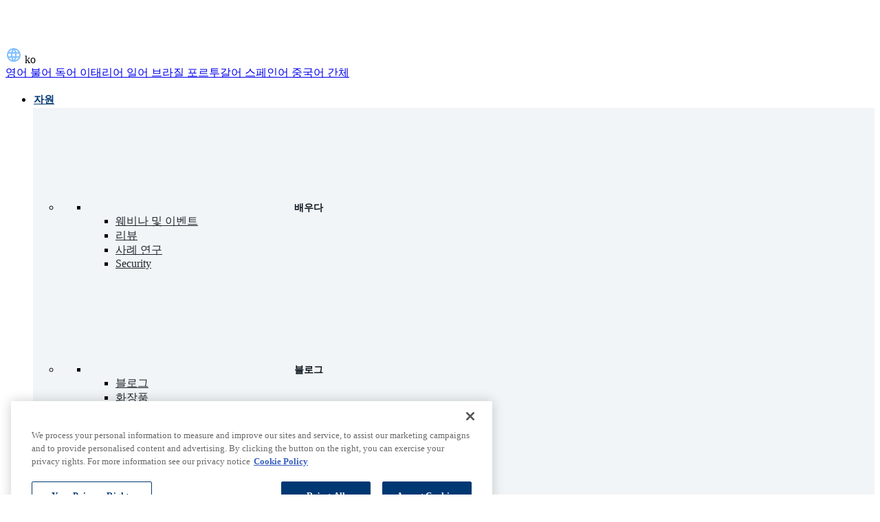

--- FILE ---
content_type: text/html; charset=UTF-8
request_url: https://staging.registrarcorp.com/ko/thank-you-agreement/
body_size: 38761
content:
<!doctype html>
<html lang="ko-KR" prefix="og: https://ogp.me/ns#">

<head>
  <!-- Google Tag Manager -->
  <script defer>(function(w,d,s,l,i){w[l]=w[l]||[];w[l].push({'gtm.start':
  new Date().getTime(),event:'gtm.js'});var f=d.getElementsByTagName(s)[0],
  j=d.createElement(s),dl=l!='dataLayer'?'&l='+l:'';j.async=false;j.src='https://www.googletagmanager.com/gtm.js?id='+i+dl;f.parentNode.insertBefore(j,f);
  })(window,document,'script','dataLayer','GTM-TT2M3TH');</script>
  <!-- End Google Tag Manager -->
  <meta charset="UTF-8">
  <meta name="viewport" content="width=device-width, initial-scale=1">
  <link rel="profile" href="https://gmpg.org/xfn/11">
  <!-- Favicons -->
  <link rel="apple-touch-icon" sizes="180x180" href="https://staging.registrarcorp.com/wp-content/themes/bootscore-child-main/img/favicon/apple-touch-icon.png">
  <link rel="icon" type="image/png" sizes="32x32" href="https://staging.registrarcorp.com/wp-content/themes/bootscore-child-main/img/favicon/favicon-32x32.png">
  <link rel="icon" type="image/png" sizes="16x16" href="https://staging.registrarcorp.com/wp-content/themes/bootscore-child-main/img/favicon/favicon-16x16.png">
  <link rel="manifest" href="https://staging.registrarcorp.com/wp-content/themes/bootscore-child-main/img/favicon/site.webmanifest">
  <link rel="mask-icon" href="https://staging.registrarcorp.com/wp-content/themes/bootscore-child-main/img/favicon/safari-pinned-tab.svg" color="#0d6efd">
  <meta name="msapplication-TileColor" content="#ffffff">
  <meta name="theme-color" content="#ffffff">
  
    <!-- TrustBox script -->
  <script data-minify="1" type="text/javascript" src="https://staging.registrarcorp.com/wp-content/cache/min/1/bootstrap/v5/tp.widget.bootstrap.min.js?ver=1768840773" async></script>
  <!-- End TrustBox script -->

  <!-- Slick Slider -->
      <!-- End Slick Slider -->

  <!-- Blog template CSS -->
    <!-- End Blog template CSS -->
  	<style>img:is([sizes="auto" i], [sizes^="auto," i]) { contain-intrinsic-size: 3000px 1500px }</style>
	<link rel="alternate" hreflang="en" href="https://staging.registrarcorp.com/thank-you-agreement/" />
<link rel="alternate" hreflang="fr" href="https://staging.registrarcorp.com/fr/thank-you-agreement/" />
<link rel="alternate" hreflang="de" href="https://staging.registrarcorp.com/de/thank-you-agreement/" />
<link rel="alternate" hreflang="it" href="https://staging.registrarcorp.com/it/thank-you-agreement/" />
<link rel="alternate" hreflang="ja" href="https://staging.registrarcorp.com/ja/thank-you-agreement/" />
<link rel="alternate" hreflang="pt-br" href="https://staging.registrarcorp.com/pt-br/thank-you-agreement/" />
<link rel="alternate" hreflang="es" href="https://staging.registrarcorp.com/es/thank-you-agreement/" />
<link rel="alternate" hreflang="ko" href="https://staging.registrarcorp.com/ko/thank-you-agreement/" />
<link rel="alternate" hreflang="zh-hans" href="https://staging.registrarcorp.com/zh-hans/thank-you-agreement/" />
<link rel="alternate" hreflang="x-default" href="https://staging.registrarcorp.com/thank-you-agreement/" />
    <!-- Start VWO Common Smartcode -->
    <script  type='text/javascript'>
        var _vwo_clicks = 10;
    </script>
    <!-- End VWO Common Smartcode -->
        <!-- Start VWO Async SmartCode -->
    <link rel="preconnect" href="https://dev.visualwebsiteoptimizer.com" />
    <script  type='text/javascript' id='vwoCode'>
        /* Fix: wp-rocket (application/ld+json) */
        window._vwo_code || (function () {
            var account_id=1112639,
                version=2.1,
                settings_tolerance=2000,
                library_tolerance=2500,
                use_existing_jquery=false,
                hide_element='body',
                hide_element_style = 'opacity:0 !important;filter:alpha(opacity=0) !important;background:none !important;transition:none !important;',
                /* DO NOT EDIT BELOW THIS LINE */
                f=false,w=window,d=document,v=d.querySelector('#vwoCode'),cK='_vwo_'+account_id+'_settings',cc={};try{var c=JSON.parse(localStorage.getItem('_vwo_'+account_id+'_config'));cc=c&&typeof c==='object'?c:{}}catch(e){}var stT=cc.stT==='session'?w.sessionStorage:w.localStorage;code={use_existing_jquery:function(){return typeof use_existing_jquery!=='undefined'?use_existing_jquery:undefined},library_tolerance:function(){return typeof library_tolerance!=='undefined'?library_tolerance:undefined},settings_tolerance:function(){return cc.sT||settings_tolerance},hide_element_style:function(){return'{'+(cc.hES||hide_element_style)+'}'},hide_element:function(){if(performance.getEntriesByName('first-contentful-paint')[0]){return''}return typeof cc.hE==='string'?cc.hE:hide_element},getVersion:function(){return version},finish:function(e){if(!f){f=true;var t=d.getElementById('_vis_opt_path_hides');if(t)t.parentNode.removeChild(t);if(e)(new Image).src='https://dev.visualwebsiteoptimizer.com/ee.gif?a='+account_id+e}},finished:function(){return f},addScript:function(e){var t=d.createElement('script');t.type='text/javascript';if(e.src){t.src=e.src}else{t.text=e.text}d.getElementsByTagName('head')[0].appendChild(t)},load:function(e,t){var i=this.getSettings(),n=d.createElement('script'),r=this;t=t||{};if(i){n.textContent=i;d.getElementsByTagName('head')[0].appendChild(n);if(!w.VWO||VWO.caE){stT.removeItem(cK);r.load(e)}}else{var o=new XMLHttpRequest;o.open('GET',e,true);o.withCredentials=!t.dSC;o.responseType=t.responseType||'text';o.onload=function(){if(t.onloadCb){return t.onloadCb(o,e)}if(o.status===200||o.status===304){_vwo_code.addScript({text:o.responseText})}else{_vwo_code.finish('&e=loading_failure:'+e)}};o.onerror=function(){if(t.onerrorCb){return t.onerrorCb(e)}_vwo_code.finish('&e=loading_failure:'+e)};o.send()}},getSettings:function(){try{var e=stT.getItem(cK);if(!e){return}e=JSON.parse(e);if(Date.now()>e.e){stT.removeItem(cK);return}return e.s}catch(e){return}},init:function(){if(d.URL.indexOf('__vwo_disable__')>-1)return;var e=this.settings_tolerance();w._vwo_settings_timer=setTimeout(function(){_vwo_code.finish();stT.removeItem(cK)},e);var t;if(this.hide_element()!=='body'){t=d.createElement('style');var i=this.hide_element(),n=i?i+this.hide_element_style():'',r=d.getElementsByTagName('head')[0];t.setAttribute('id','_vis_opt_path_hides');v&&t.setAttribute('nonce',v.nonce);t.setAttribute('type','text/css');if(t.styleSheet)t.styleSheet.cssText=n;else t.appendChild(d.createTextNode(n));r.appendChild(t)}else{t=d.getElementsByTagName('head')[0];var n=d.createElement('div');n.style.cssText='z-index: 2147483647 !important;position: fixed !important;left: 0 !important;top: 0 !important;width: 100% !important;height: 100% !important;background: white !important;';n.setAttribute('id','_vis_opt_path_hides');n.classList.add('_vis_hide_layer');t.parentNode.insertBefore(n,t.nextSibling)}var o='https://dev.visualwebsiteoptimizer.com/j.php?a='+account_id+'&u='+encodeURIComponent(d.URL)+'&vn='+version;if(w.location.search.indexOf('_vwo_xhr')!==-1){this.addScript({src:o})}else{this.load(o+'&x=true')}}};w._vwo_code=code;code.init();})();
    </script>
    <!-- End VWO Async SmartCode -->
    
<!-- Search Engine Optimization by Rank Math PRO - https://rankmath.com/ -->
<title>감사합니다(계약) | Registrar Corp</title>
<link data-rocket-preload as="style" href="https://fonts.googleapis.com/css?family=Montserrat%3A100%2C200%2C300%2C400%2C500%2C600%2C700%2C800&#038;display=swap" rel="preload">
<link href="https://fonts.googleapis.com/css?family=Montserrat%3A100%2C200%2C300%2C400%2C500%2C600%2C700%2C800&#038;display=swap" media="print" onload="this.media=&#039;all&#039;" rel="stylesheet">
<noscript><link rel="stylesheet" href="https://fonts.googleapis.com/css?family=Montserrat%3A100%2C200%2C300%2C400%2C500%2C600%2C700%2C800&#038;display=swap"></noscript>
<meta name="description" content="답변을 제출해 주셔서 감사합니다."/>
<meta name="robots" content="nofollow, noindex"/>
<meta property="og:locale" content="ko_KR" />
<meta property="og:type" content="article" />
<meta property="og:title" content="감사합니다(계약) | Registrar Corp" />
<meta property="og:description" content="답변을 제출해 주셔서 감사합니다." />
<meta property="og:url" content="https://staging.registrarcorp.com/ko/thank-you-agreement/" />
<meta property="og:site_name" content="Registrar Corp" />
<meta property="article:publisher" content="https://www.facebook.com/RegistrarCorp/" />
<meta property="og:updated_time" content="2024-07-18T18:30:12+00:00" />
<meta property="article:published_time" content="2023-07-18T15:37:57+00:00" />
<meta property="article:modified_time" content="2024-07-18T18:30:12+00:00" />
<meta name="twitter:card" content="summary_large_image" />
<meta name="twitter:title" content="감사합니다(계약) | Registrar Corp" />
<meta name="twitter:description" content="답변을 제출해 주셔서 감사합니다." />
<meta name="twitter:site" content="@RegistrarCorp" />
<meta name="twitter:creator" content="@RegistrarCorp" />
<meta name="twitter:label1" content="Time to read" />
<meta name="twitter:data1" content="Less than a minute" />
<script type="application/ld+json" class="rank-math-schema-pro">{"@context":"https://schema.org","@graph":[{"@type":"Place","@id":"https://staging.registrarcorp.com/ko/#place/","address":{"@type":"PostalAddress","streetAddress":"144 Research Drive","addressLocality":"Hampton","addressRegion":"Virginia","postalCode":"23666","addressCountry":"US"}},{"@type":["Corporation","Organization"],"@id":"https://staging.registrarcorp.com/ko/#organization/","name":"Registrar Corp","url":"https://www.registrarcorp.com","sameAs":["https://www.facebook.com/RegistrarCorp/","https://twitter.com/RegistrarCorp","https://www.youtube.com/registrarcorp","https://www.linkedin.com/company/registrar-corp/"],"email":"info@registrarcorp.com","address":{"@type":"PostalAddress","streetAddress":"144 Research Drive","addressLocality":"Hampton","addressRegion":"Virginia","postalCode":"23666","addressCountry":"US"},"logo":{"@type":"ImageObject","@id":"https://staging.registrarcorp.com/ko/#logo/","url":"https://staging.registrarcorp.com/wp-content/uploads/2025/03/Registrar-Author-Logo.jpg","contentUrl":"https://staging.registrarcorp.com/wp-content/uploads/2025/03/Registrar-Author-Logo.jpg","caption":"Registrar Corp","inLanguage":"ko-KR","width":"540","height":"540"},"contactPoint":[{"@type":"ContactPoint","telephone":"+1 757 224 0177","contactType":"customer support"}],"description":"At Registrar Corp, compliance made quick and easy\u2122 is our goal. We work tirelessly to help bring our clients\u2019 products to market \u2014 wherever they are in the world. With our team of dedicated regulatory professionals, we make sure they never have to handle compliance alone.","legalName":"Registrar Corp","location":{"@id":"https://staging.registrarcorp.com/ko/#place/"}},{"@type":"WebSite","@id":"https://staging.registrarcorp.com/ko/#website/","url":"https://staging.registrarcorp.com/ko/","name":"Registrar Corp","publisher":{"@id":"https://staging.registrarcorp.com/ko/#organization/"},"inLanguage":"ko-KR"},{"@type":"BreadcrumbList","@id":"https://staging.registrarcorp.com/ko/thank-you-agreement/#breadcrumb","itemListElement":[{"@type":"ListItem","position":"1","item":{"@id":"https://staging.registrarcorp.com","name":"Home"}},{"@type":"ListItem","position":"2","item":{"@id":"https://staging.registrarcorp.com/ko/thank-you-agreement/","name":"\uac10\uc0ac\ud569\ub2c8\ub2e4(\uacc4\uc57d)"}}]},{"@type":"WebPage","@id":"https://staging.registrarcorp.com/ko/thank-you-agreement/#webpage","url":"https://staging.registrarcorp.com/ko/thank-you-agreement/","name":"\uac10\uc0ac\ud569\ub2c8\ub2e4(\uacc4\uc57d) | Registrar Corp","datePublished":"2023-07-18T15:37:57+00:00","dateModified":"2024-07-18T18:30:12+00:00","isPartOf":{"@id":"https://staging.registrarcorp.com/ko/#website/"},"inLanguage":"ko-KR","breadcrumb":{"@id":"https://staging.registrarcorp.com/ko/thank-you-agreement/#breadcrumb"}},{"@type":"Person","@id":"https://staging.registrarcorp.com/ko/thank-you-agreement/#author","name":"wcady","image":{"@type":"ImageObject","@id":"https://secure.gravatar.com/avatar/b19954720a85927db25e1cf0c4d1889d168d5f084c583fea4cc0d1f2af41327c?s=96&amp;d=mm&amp;r=g","url":"https://secure.gravatar.com/avatar/b19954720a85927db25e1cf0c4d1889d168d5f084c583fea4cc0d1f2af41327c?s=96&amp;d=mm&amp;r=g","caption":"wcady","inLanguage":"ko-KR"},"worksFor":{"@id":"https://staging.registrarcorp.com/ko/#organization/"}},{"@type":"Article","headline":"\uac10\uc0ac\ud569\ub2c8\ub2e4(\uacc4\uc57d) | Registrar Corp","datePublished":"2023-07-18T15:37:57+00:00","dateModified":"2024-07-18T18:30:12+00:00","author":{"@id":"https://staging.registrarcorp.com/ko/thank-you-agreement/#author","name":"wcady"},"publisher":{"@id":"https://staging.registrarcorp.com/ko/#organization/"},"description":"\ub2f5\ubcc0\uc744 \uc81c\ucd9c\ud574 \uc8fc\uc154\uc11c \uac10\uc0ac\ud569\ub2c8\ub2e4.","name":"\uac10\uc0ac\ud569\ub2c8\ub2e4(\uacc4\uc57d) | Registrar Corp","@id":"https://staging.registrarcorp.com/ko/thank-you-agreement/#richSnippet","isPartOf":{"@id":"https://staging.registrarcorp.com/ko/thank-you-agreement/#webpage"},"inLanguage":"ko-KR","mainEntityOfPage":{"@id":"https://staging.registrarcorp.com/ko/thank-you-agreement/#webpage"}}]}</script>
<!-- /Rank Math WordPress SEO plugin -->

<link rel='dns-prefetch' href='//js.hs-scripts.com' />
<link href='https://fonts.gstatic.com' crossorigin rel='preconnect' />
<link rel="alternate" type="application/rss+xml" title="Registrar Corp &raquo; 피드" href="https://staging.registrarcorp.com/ko/feed/" />
<link rel="alternate" type="application/rss+xml" title="Registrar Corp &raquo; 댓글 피드" href="https://staging.registrarcorp.com/ko/comments/feed/" />
<link data-minify="1" rel='stylesheet' id='slick-css' href='https://staging.registrarcorp.com/wp-content/cache/min/1/wp-content/themes/bootscore-child-main/css/slick.css?ver=1768840773' type='text/css' media='' />
<link data-minify="1" rel='stylesheet' id='slick-theme-css' href='https://staging.registrarcorp.com/wp-content/cache/background-css/1/staging.registrarcorp.com/wp-content/cache/min/1/wp-content/themes/bootscore-child-main/css/slick-theme.css?ver=1768840773&wpr_t=1768869439' type='text/css' media='' />
<link data-minify="1" rel='stylesheet' id='single-css' href='https://staging.registrarcorp.com/wp-content/cache/min/1/wp-content/themes/bootscore-child-main/css/single.css?ver=1768840773' type='text/css' media='' />
<link rel='stylesheet' id='wp-block-library-css' href='https://staging.registrarcorp.com/wp-includes/css/dist/block-library/style.min.css?ver=6.8.2' type='text/css' media='all' />
<style id='classic-theme-styles-inline-css' type='text/css'>
/*! This file is auto-generated */
.wp-block-button__link{color:#fff;background-color:#32373c;border-radius:9999px;box-shadow:none;text-decoration:none;padding:calc(.667em + 2px) calc(1.333em + 2px);font-size:1.125em}.wp-block-file__button{background:#32373c;color:#fff;text-decoration:none}
</style>
<style id='global-styles-inline-css' type='text/css'>
:root{--wp--preset--aspect-ratio--square: 1;--wp--preset--aspect-ratio--4-3: 4/3;--wp--preset--aspect-ratio--3-4: 3/4;--wp--preset--aspect-ratio--3-2: 3/2;--wp--preset--aspect-ratio--2-3: 2/3;--wp--preset--aspect-ratio--16-9: 16/9;--wp--preset--aspect-ratio--9-16: 9/16;--wp--preset--color--black: #000000;--wp--preset--color--cyan-bluish-gray: #abb8c3;--wp--preset--color--white: #ffffff;--wp--preset--color--pale-pink: #f78da7;--wp--preset--color--vivid-red: #cf2e2e;--wp--preset--color--luminous-vivid-orange: #ff6900;--wp--preset--color--luminous-vivid-amber: #fcb900;--wp--preset--color--light-green-cyan: #7bdcb5;--wp--preset--color--vivid-green-cyan: #00d084;--wp--preset--color--pale-cyan-blue: #8ed1fc;--wp--preset--color--vivid-cyan-blue: #0693e3;--wp--preset--color--vivid-purple: #9b51e0;--wp--preset--gradient--vivid-cyan-blue-to-vivid-purple: linear-gradient(135deg,rgba(6,147,227,1) 0%,rgb(155,81,224) 100%);--wp--preset--gradient--light-green-cyan-to-vivid-green-cyan: linear-gradient(135deg,rgb(122,220,180) 0%,rgb(0,208,130) 100%);--wp--preset--gradient--luminous-vivid-amber-to-luminous-vivid-orange: linear-gradient(135deg,rgba(252,185,0,1) 0%,rgba(255,105,0,1) 100%);--wp--preset--gradient--luminous-vivid-orange-to-vivid-red: linear-gradient(135deg,rgba(255,105,0,1) 0%,rgb(207,46,46) 100%);--wp--preset--gradient--very-light-gray-to-cyan-bluish-gray: linear-gradient(135deg,rgb(238,238,238) 0%,rgb(169,184,195) 100%);--wp--preset--gradient--cool-to-warm-spectrum: linear-gradient(135deg,rgb(74,234,220) 0%,rgb(151,120,209) 20%,rgb(207,42,186) 40%,rgb(238,44,130) 60%,rgb(251,105,98) 80%,rgb(254,248,76) 100%);--wp--preset--gradient--blush-light-purple: linear-gradient(135deg,rgb(255,206,236) 0%,rgb(152,150,240) 100%);--wp--preset--gradient--blush-bordeaux: linear-gradient(135deg,rgb(254,205,165) 0%,rgb(254,45,45) 50%,rgb(107,0,62) 100%);--wp--preset--gradient--luminous-dusk: linear-gradient(135deg,rgb(255,203,112) 0%,rgb(199,81,192) 50%,rgb(65,88,208) 100%);--wp--preset--gradient--pale-ocean: linear-gradient(135deg,rgb(255,245,203) 0%,rgb(182,227,212) 50%,rgb(51,167,181) 100%);--wp--preset--gradient--electric-grass: linear-gradient(135deg,rgb(202,248,128) 0%,rgb(113,206,126) 100%);--wp--preset--gradient--midnight: linear-gradient(135deg,rgb(2,3,129) 0%,rgb(40,116,252) 100%);--wp--preset--font-size--small: 13px;--wp--preset--font-size--medium: 20px;--wp--preset--font-size--large: 36px;--wp--preset--font-size--x-large: 42px;--wp--preset--spacing--20: 0.44rem;--wp--preset--spacing--30: 0.67rem;--wp--preset--spacing--40: 1rem;--wp--preset--spacing--50: 1.5rem;--wp--preset--spacing--60: 2.25rem;--wp--preset--spacing--70: 3.38rem;--wp--preset--spacing--80: 5.06rem;--wp--preset--shadow--natural: 6px 6px 9px rgba(0, 0, 0, 0.2);--wp--preset--shadow--deep: 12px 12px 50px rgba(0, 0, 0, 0.4);--wp--preset--shadow--sharp: 6px 6px 0px rgba(0, 0, 0, 0.2);--wp--preset--shadow--outlined: 6px 6px 0px -3px rgba(255, 255, 255, 1), 6px 6px rgba(0, 0, 0, 1);--wp--preset--shadow--crisp: 6px 6px 0px rgba(0, 0, 0, 1);}:where(.is-layout-flex){gap: 0.5em;}:where(.is-layout-grid){gap: 0.5em;}body .is-layout-flex{display: flex;}.is-layout-flex{flex-wrap: wrap;align-items: center;}.is-layout-flex > :is(*, div){margin: 0;}body .is-layout-grid{display: grid;}.is-layout-grid > :is(*, div){margin: 0;}:where(.wp-block-columns.is-layout-flex){gap: 2em;}:where(.wp-block-columns.is-layout-grid){gap: 2em;}:where(.wp-block-post-template.is-layout-flex){gap: 1.25em;}:where(.wp-block-post-template.is-layout-grid){gap: 1.25em;}.has-black-color{color: var(--wp--preset--color--black) !important;}.has-cyan-bluish-gray-color{color: var(--wp--preset--color--cyan-bluish-gray) !important;}.has-white-color{color: var(--wp--preset--color--white) !important;}.has-pale-pink-color{color: var(--wp--preset--color--pale-pink) !important;}.has-vivid-red-color{color: var(--wp--preset--color--vivid-red) !important;}.has-luminous-vivid-orange-color{color: var(--wp--preset--color--luminous-vivid-orange) !important;}.has-luminous-vivid-amber-color{color: var(--wp--preset--color--luminous-vivid-amber) !important;}.has-light-green-cyan-color{color: var(--wp--preset--color--light-green-cyan) !important;}.has-vivid-green-cyan-color{color: var(--wp--preset--color--vivid-green-cyan) !important;}.has-pale-cyan-blue-color{color: var(--wp--preset--color--pale-cyan-blue) !important;}.has-vivid-cyan-blue-color{color: var(--wp--preset--color--vivid-cyan-blue) !important;}.has-vivid-purple-color{color: var(--wp--preset--color--vivid-purple) !important;}.has-black-background-color{background-color: var(--wp--preset--color--black) !important;}.has-cyan-bluish-gray-background-color{background-color: var(--wp--preset--color--cyan-bluish-gray) !important;}.has-white-background-color{background-color: var(--wp--preset--color--white) !important;}.has-pale-pink-background-color{background-color: var(--wp--preset--color--pale-pink) !important;}.has-vivid-red-background-color{background-color: var(--wp--preset--color--vivid-red) !important;}.has-luminous-vivid-orange-background-color{background-color: var(--wp--preset--color--luminous-vivid-orange) !important;}.has-luminous-vivid-amber-background-color{background-color: var(--wp--preset--color--luminous-vivid-amber) !important;}.has-light-green-cyan-background-color{background-color: var(--wp--preset--color--light-green-cyan) !important;}.has-vivid-green-cyan-background-color{background-color: var(--wp--preset--color--vivid-green-cyan) !important;}.has-pale-cyan-blue-background-color{background-color: var(--wp--preset--color--pale-cyan-blue) !important;}.has-vivid-cyan-blue-background-color{background-color: var(--wp--preset--color--vivid-cyan-blue) !important;}.has-vivid-purple-background-color{background-color: var(--wp--preset--color--vivid-purple) !important;}.has-black-border-color{border-color: var(--wp--preset--color--black) !important;}.has-cyan-bluish-gray-border-color{border-color: var(--wp--preset--color--cyan-bluish-gray) !important;}.has-white-border-color{border-color: var(--wp--preset--color--white) !important;}.has-pale-pink-border-color{border-color: var(--wp--preset--color--pale-pink) !important;}.has-vivid-red-border-color{border-color: var(--wp--preset--color--vivid-red) !important;}.has-luminous-vivid-orange-border-color{border-color: var(--wp--preset--color--luminous-vivid-orange) !important;}.has-luminous-vivid-amber-border-color{border-color: var(--wp--preset--color--luminous-vivid-amber) !important;}.has-light-green-cyan-border-color{border-color: var(--wp--preset--color--light-green-cyan) !important;}.has-vivid-green-cyan-border-color{border-color: var(--wp--preset--color--vivid-green-cyan) !important;}.has-pale-cyan-blue-border-color{border-color: var(--wp--preset--color--pale-cyan-blue) !important;}.has-vivid-cyan-blue-border-color{border-color: var(--wp--preset--color--vivid-cyan-blue) !important;}.has-vivid-purple-border-color{border-color: var(--wp--preset--color--vivid-purple) !important;}.has-vivid-cyan-blue-to-vivid-purple-gradient-background{background: var(--wp--preset--gradient--vivid-cyan-blue-to-vivid-purple) !important;}.has-light-green-cyan-to-vivid-green-cyan-gradient-background{background: var(--wp--preset--gradient--light-green-cyan-to-vivid-green-cyan) !important;}.has-luminous-vivid-amber-to-luminous-vivid-orange-gradient-background{background: var(--wp--preset--gradient--luminous-vivid-amber-to-luminous-vivid-orange) !important;}.has-luminous-vivid-orange-to-vivid-red-gradient-background{background: var(--wp--preset--gradient--luminous-vivid-orange-to-vivid-red) !important;}.has-very-light-gray-to-cyan-bluish-gray-gradient-background{background: var(--wp--preset--gradient--very-light-gray-to-cyan-bluish-gray) !important;}.has-cool-to-warm-spectrum-gradient-background{background: var(--wp--preset--gradient--cool-to-warm-spectrum) !important;}.has-blush-light-purple-gradient-background{background: var(--wp--preset--gradient--blush-light-purple) !important;}.has-blush-bordeaux-gradient-background{background: var(--wp--preset--gradient--blush-bordeaux) !important;}.has-luminous-dusk-gradient-background{background: var(--wp--preset--gradient--luminous-dusk) !important;}.has-pale-ocean-gradient-background{background: var(--wp--preset--gradient--pale-ocean) !important;}.has-electric-grass-gradient-background{background: var(--wp--preset--gradient--electric-grass) !important;}.has-midnight-gradient-background{background: var(--wp--preset--gradient--midnight) !important;}.has-small-font-size{font-size: var(--wp--preset--font-size--small) !important;}.has-medium-font-size{font-size: var(--wp--preset--font-size--medium) !important;}.has-large-font-size{font-size: var(--wp--preset--font-size--large) !important;}.has-x-large-font-size{font-size: var(--wp--preset--font-size--x-large) !important;}
:where(.wp-block-post-template.is-layout-flex){gap: 1.25em;}:where(.wp-block-post-template.is-layout-grid){gap: 1.25em;}
:where(.wp-block-columns.is-layout-flex){gap: 2em;}:where(.wp-block-columns.is-layout-grid){gap: 2em;}
:root :where(.wp-block-pullquote){font-size: 1.5em;line-height: 1.6;}
</style>
<link rel='stylesheet' id='link-widget-title-css' href='https://staging.registrarcorp.com/wp-content/plugins/link-widget-title/public/css/link-widget-title-public.css?ver=1.0.1' type='text/css' media='all' />
<link data-minify="1" rel='stylesheet' id='hero_with_image_style-css' href='https://staging.registrarcorp.com/wp-content/cache/min/1/wp-content/themes/bootscore-child-main/css/vc-widgets/vc-hero-with-image.css?ver=1768840773' type='text/css' media='all' />
<link data-minify="1" rel='stylesheet' id='fda_regulations_style-css' href='https://staging.registrarcorp.com/wp-content/cache/background-css/1/staging.registrarcorp.com/wp-content/cache/min/1/wp-content/themes/bootscore-child-main/css/vc-widgets/vc-fda-regulations.css?ver=1768840773&wpr_t=1768869439' type='text/css' media='all' />
<link data-minify="1" rel='stylesheet' id='icons_with_text_style-css' href='https://staging.registrarcorp.com/wp-content/cache/min/1/wp-content/themes/bootscore-child-main/css/vc-widgets/vc-icons-with-text.css?ver=1768840773' type='text/css' media='all' />
<link data-minify="1" rel='stylesheet' id='about_product_style-css' href='https://staging.registrarcorp.com/wp-content/cache/min/1/wp-content/themes/bootscore-child-main/css/vc-widgets/vc-about-product.css?ver=1768840773' type='text/css' media='all' />
<link data-minify="1" rel='stylesheet' id='on_demand_webinar_style-css' href='https://staging.registrarcorp.com/wp-content/cache/min/1/wp-content/themes/bootscore-child-main/css/vc-widgets/vc-on-demand-webinar.css?ver=1768840773' type='text/css' media='all' />
<link data-minify="1" rel='stylesheet' id='steps_style-css' href='https://staging.registrarcorp.com/wp-content/cache/min/1/wp-content/themes/bootscore-child-main/css/vc-widgets/vc-steps.css?ver=1768840773' type='text/css' media='all' />
<link data-minify="1" rel='stylesheet' id='tp_review_style-css' href='https://staging.registrarcorp.com/wp-content/cache/min/1/wp-content/themes/bootscore-child-main/css/vc-widgets/vc-tp-review.css?ver=1768840773' type='text/css' media='all' />
<link data-minify="1" rel='stylesheet' id='compliant_box_style-css' href='https://staging.registrarcorp.com/wp-content/cache/min/1/wp-content/themes/bootscore-child-main/css/vc-widgets/vc-compliant-box.css?ver=1768840773' type='text/css' media='all' />
<link data-minify="1" rel='stylesheet' id='rc-restyle-css' href='https://staging.registrarcorp.com/wp-content/cache/min/1/wp-content/themes/bootscore-child-main/css/main-restyle.css?ver=1768840773' type='text/css' media='all' />
<link rel='stylesheet' id='parent-style-css' href='https://staging.registrarcorp.com/wp-content/themes/bootscore-main/style.css?ver=6.8.2' type='text/css' media='all' />
<link data-minify="1" rel='stylesheet' id='main-css' href='https://staging.registrarcorp.com/wp-content/cache/min/1/wp-content/themes/bootscore-child-main/css/main.css?ver=1768840773' type='text/css' media='all' />
<link rel='stylesheet' id='ubermenu-css' href='https://staging.registrarcorp.com/wp-content/plugins/ubermenu/pro/assets/css/ubermenu.min.css?ver=3.8.5' type='text/css' media='all' />
<link data-minify="1" rel='stylesheet' id='nav-css' href='https://staging.registrarcorp.com/wp-content/cache/min/1/wp-content/themes/bootscore-child-main/css/nav.css?ver=1768840773' type='text/css' media='all' />
<link data-minify="1" rel='stylesheet' id='nav-mobile-css' href='https://staging.registrarcorp.com/wp-content/cache/background-css/1/staging.registrarcorp.com/wp-content/cache/min/1/wp-content/themes/bootscore-child-main/css/nav-mobile.css?ver=1768840773&wpr_t=1768869439' type='text/css' media='screen and (max-width: 991px)' />
<link data-minify="1" rel='stylesheet' id='nav-desktop-css' href='https://staging.registrarcorp.com/wp-content/cache/min/1/wp-content/themes/bootscore-child-main/css/nav-desktop.css?ver=1768840773' type='text/css' media='screen and (min-width: 991px)' />
<link data-minify="1" rel='stylesheet' id='fontawesome-css' online="if(media!='all')media='all'" href='https://staging.registrarcorp.com/wp-content/cache/min/1/wp-content/themes/bootscore-main/fontawesome/css/all.min.css?ver=1768840773' type='text/css' media='all' />
<link data-minify="1" rel='stylesheet' id='js_composer_front-css' href='https://staging.registrarcorp.com/wp-content/cache/background-css/1/staging.registrarcorp.com/wp-content/cache/min/1/wp-content/plugins/js_composer/assets/css/js_composer.min.css?ver=1768840773&wpr_t=1768869439' type='text/css' media='all' />
<link data-minify="1" rel='stylesheet' id='js_composer_custom_css-css' href='https://staging.registrarcorp.com/wp-content/cache/min/1/wp-content/uploads/js_composer/custom.css?ver=1768840773' type='text/css' media='all' />
<link data-minify="1" rel='stylesheet' id='ubermenu-grey-white-css' href='https://staging.registrarcorp.com/wp-content/cache/min/1/wp-content/plugins/ubermenu/assets/css/skins/blackwhite.css?ver=1768840773' type='text/css' media='all' />
<link data-minify="1" rel='stylesheet' id='ubermenu-font-awesome-all-css' href='https://staging.registrarcorp.com/wp-content/cache/min/1/wp-content/plugins/ubermenu/assets/fontawesome/css/all.min.css?ver=1768840773' type='text/css' media='all' />
<link data-minify="1" rel='stylesheet' id='mpc-massive-style-css' href='https://staging.registrarcorp.com/wp-content/cache/background-css/1/staging.registrarcorp.com/wp-content/cache/min/1/wp-content/plugins/mpc-massive/assets/css/mpc-styles.css?ver=1768840773&wpr_t=1768869439' type='text/css' media='all' />
<link data-minify="1" rel='stylesheet' id='font-awesome-v4shim-css' href='https://staging.registrarcorp.com/wp-content/cache/min/1/wp-content/plugins/types/vendor/toolset/toolset-common/res/lib/font-awesome/css/v4-shims.css?ver=1768840773' type='text/css' media='screen' />
<link data-minify="1" rel='stylesheet' id='font-awesome-css' href='https://staging.registrarcorp.com/wp-content/cache/min/1/wp-content/plugins/types/vendor/toolset/toolset-common/res/lib/font-awesome/css/all.css?ver=1768840773' type='text/css' media='screen' />
<link data-minify="1" rel='stylesheet' id='smart-sections-css' href='https://staging.registrarcorp.com/wp-content/cache/background-css/1/staging.registrarcorp.com/wp-content/cache/min/1/wp-content/plugins/visucom-smart-sections/assets/css/style.css?ver=1768840773&wpr_t=1768869439' type='text/css' media='all' />
<script type="text/javascript" id="wpml-cookie-js-extra">
/* <![CDATA[ */
var wpml_cookies = {"wp-wpml_current_language":{"value":"ko","expires":1,"path":"\/"}};
var wpml_cookies = {"wp-wpml_current_language":{"value":"ko","expires":1,"path":"\/"}};
/* ]]> */
</script>
<script data-minify="1" data-ot-ignore type="text/javascript" src="https://staging.registrarcorp.com/wp-content/cache/min/1/wp-content/plugins/sitepress-multilingual-cms/res/js/cookies/language-cookie.js?ver=1768840773" id="wpml-cookie-js" defer="defer" data-wp-strategy="defer"></script>
<script data-ot-ignore type="text/javascript" src="https://staging.registrarcorp.com/wp-includes/js/jquery/jquery.min.js?ver=3.7.1" id="jquery-core-js"></script>
<script data-ot-ignore type="text/javascript" src="https://staging.registrarcorp.com/wp-includes/js/jquery/jquery-migrate.min.js?ver=3.4.1" id="jquery-migrate-js"></script>
<script type="text/javascript" id="ga-gf-tracking-script-js-extra">
/* <![CDATA[ */
var ga_gf_tracking_object = {"lang":"KO","forms":{"112":"A La Calc Demo","105":"AEM Request Demo","53":"Agreement Submission","68":"Automated Compliance Contact Us","74":"Automated Suppliers Feed Contact Us","79":"Buyer Insights Contact Us","121":"BuyerFinder\u2122 Agreement Submission Form","120":"BuyerFinder\u2122 Request Your Report Form","75":"Compliance Monitor Contact Us","77":"Compliance Monitor Exporters Contact Us","113":"Compliance Training Contact Us","95":"ComplyHub Contact Us","97":"ComplyHub Demo","96":"ComplyHub Demo Scheduler","41":"Contact Us","104":"Cosmetic Homepage","91":"Cosmetic Listing Review","84":"Cosmetic Registration","98":"Cosmetic Registration V2","116":"Cosmetri Contact Us","115":"Cosmetri Demo Form","55":"DUNS FORM","70":"EMDR Contact Us","47":"Event Registrations \/ Meetings","61":"Executives Contact Us","89":"Exporter Marketplace","78":"Exporter Marketplace Contact Us","69":"FCE Registration Contact Us","71":"FDA GUDID Contact Us","56":"FDA Inspection","92":"Food Facility Registration","93":"Food Facility Registration v2","100":"Food Facility Registration v3","111":"Food Listing Review","108":"Food Registration - myfda checkout","99":"Food Registration v1","101":"Food Registration v2","67":"Food Safety Contact Us","83":"Food Safety Plans Contact Us","109":"FSL Check","94":"FSVP Contact Us","54":"GACC Registration","122":"GACC Registration: Basic Info Form","128":"GACC Registration: Manufacturer Information -- Nested Form: Product Pesticide Info","126":"GACC Registration: Manufacturer Information -- Nested Form: Products Info","127":"GACC Registration: Manufacturer Information -- Nested Form: Raw Material\/Ingredient","124":"GACC Registration: Payment Form","125":"GACC Registration: Post Signup Manufacturer Information Form","123":"GACC Registration: Questionnaire Form","48":"GDPR Request","43":"General Checkout","42":"General Inquiry Form","134":"Health Canada - Cosmetics","87":"IBDC Form","73":"Import Alerts DWPE","49":"Job Application","60":"Labels and Ingredients","76":"Marketplace Contact Us","80":"Master Files Contact Us","59":"MMR services","88":"MoCRA Wizard","110":"MoCRA Wizard v10.7","103":"MoCRA Wizard V2","51":"Monitor Demo Scheduler","52":"Monitor Referral","133":"PCR - Cosmetic Compliance","132":"PCR - Cosmetic Product Labels - EU and UK","130":"PCR - CPSR Services","131":"PCR - PIF Services","129":"PCR - Responsible Person","46":"QFA Wizard","63":"Quality Assurance Contact Us","50":"Questionnaires","72":"RED Contact Us","45":"Referral \/ Partner Form","138":"Referral Form","5":"Registration","102":"Registration (1)","62":"Regulatory Compliance Contact Us","65":"Research Development Contact Us","64":"Safety Contact Us","117":"Simple Test Form","137":"Simplify FDA Compliance for Exporters to US","57":"TTB Registration","119":"US FDA Drug Registration Form","118":"US FDA Medical Device Registration Form","136":"WFT Content Page","135":"WFT Web Lead Magnet"}};
/* ]]> */
</script>
<script data-minify="1" data-ot-ignore type="text/javascript" src="https://staging.registrarcorp.com/wp-content/cache/min/1/wp-content/plugins/ga-gform-tracking/js/ga-gform-tracking.js?ver=1768840773" id="ga-gf-tracking-script-js"></script>
<script data-minify="1" data-ot-ignore type="text/javascript" src="https://staging.registrarcorp.com/wp-content/cache/min/1/wp-content/plugins/link-widget-title/public/js/link-widget-title-public.js?ver=1768840773" id="link-widget-title-js"></script>
<script data-minify="1" data-ot-ignore type="text/javascript" src="https://staging.registrarcorp.com/wp-content/cache/min/1/wp-content/themes/bootscore-child-main/js/events_more.js?ver=1768840773" id="events-load-more-script-js"></script>
<script data-minify="1" data-ot-ignore type="text/javascript" src="https://staging.registrarcorp.com/wp-content/cache/min/1/wp-content/themes/bootscore-child-main/js/pricing.js?ver=1768840773" id="pricing-filter-script-js"></script>
<script data-minify="1" data-ot-ignore type="text/javascript" src="https://staging.registrarcorp.com/wp-content/cache/min/1/wp-content/themes/bootscore-child-main/js/jquery.cookie.js?ver=1768840773" id="jquery-cookie-js"></script>
<script data-minify="1" data-ot-ignore type="text/javascript" src="https://staging.registrarcorp.com/wp-content/cache/min/1/wp-content/themes/bootscore-child-main/js/global.js?ver=1768840773" id="global-script-js"></script>
<script>jQuery(document).ready(function() {
    jQuery(this).find('li.ubermenu-wpml-ls-current-language a i.fas').removeClass('fa-angle-down').addClass('fa-light fa-globe');
    
    jQuery(document).on('gform_post_render', function(event, form_id, current_page){
        if(form_id == 103){
            if ($('input#choice_103_1_4').is(':checked') || $('input#choice_103_1_6').is(':checked') || $('input#choice_103_1_7').is(':checked')) {
                jQuery('.gchoice.gchoice_103_4_2').remove();
            }   
        }
    });
    
    // setTimeout(function(){
    //     var hash = window.location.hash;
    //     if(hash == '#formRow'){
    //         jQuery('html, body').animate({ 
    //             scrollTop:jQuery('#formRow').offset().top
    //         },'slow');
    //     }
    // }, 1500);

});</script><link rel="https://api.w.org/" href="https://staging.registrarcorp.com/ko/wp-json/" /><link rel="alternate" title="JSON" type="application/json" href="https://staging.registrarcorp.com/ko/wp-json/wp/v2/pages/15891" /><link rel="EditURI" type="application/rsd+xml" title="RSD" href="https://staging.registrarcorp.com/xmlrpc.php?rsd" />
<link rel='shortlink' href='https://staging.registrarcorp.com/ko/?p=15891' />
<link rel="alternate" title="oEmbed (JSON)" type="application/json+oembed" href="https://staging.registrarcorp.com/ko/wp-json/oembed/1.0/embed?url=https%3A%2F%2Fstaging.registrarcorp.com%2Fko%2Fthank-you-agreement%2F" />
<link rel="alternate" title="oEmbed (XML)" type="text/xml+oembed" href="https://staging.registrarcorp.com/ko/wp-json/oembed/1.0/embed?url=https%3A%2F%2Fstaging.registrarcorp.com%2Fko%2Fthank-you-agreement%2F&#038;format=xml" />
<meta name="generator" content="WPML ver:4.7.6 stt:59,1,4,3,27,28,29,42,2;" />
			<!-- DO NOT COPY THIS SNIPPET! Start of Page Analytics Tracking for HubSpot WordPress plugin v11.3.16-->
			<script class="hsq-set-content-id" data-content-id="standard-page">
				var _hsq = _hsq || [];
				_hsq.push(["setContentType", "standard-page"]);
			</script>
			<!-- DO NOT COPY THIS SNIPPET! End of Page Analytics Tracking for HubSpot WordPress plugin -->
			<style id="ubermenu-custom-generated-css">
/** Font Awesome 4 Compatibility **/
.fa{font-style:normal;font-variant:normal;font-weight:normal;font-family:FontAwesome;}

/** UberMenu Responsive Styles (Breakpoint Setting) **/
@media screen and (min-width: 992px){
  .ubermenu{ display:block !important; } .ubermenu-responsive .ubermenu-item.ubermenu-hide-desktop{ display:none !important; } .ubermenu-responsive.ubermenu-retractors-responsive .ubermenu-retractor-mobile{ display:none; }  /* Top level items full height */ .ubermenu.ubermenu-horizontal.ubermenu-items-vstretch .ubermenu-nav{   display:flex;   align-items:stretch; } .ubermenu.ubermenu-horizontal.ubermenu-items-vstretch .ubermenu-item.ubermenu-item-level-0{   display:flex;   flex-direction:column; } .ubermenu.ubermenu-horizontal.ubermenu-items-vstretch .ubermenu-item.ubermenu-item-level-0 > .ubermenu-target{   flex:1;   display:flex;   align-items:center; flex-wrap:wrap; } .ubermenu.ubermenu-horizontal.ubermenu-items-vstretch .ubermenu-item.ubermenu-item-level-0 > .ubermenu-target > .ubermenu-target-divider{ position:static; flex-basis:100%; } .ubermenu.ubermenu-horizontal.ubermenu-items-vstretch .ubermenu-item.ubermenu-item-level-0 > .ubermenu-target.ubermenu-item-layout-image_left > .ubermenu-target-text{ padding-left:1em; } .ubermenu.ubermenu-horizontal.ubermenu-items-vstretch .ubermenu-item.ubermenu-item-level-0 > .ubermenu-target.ubermenu-item-layout-image_right > .ubermenu-target-text{ padding-right:1em; } .ubermenu.ubermenu-horizontal.ubermenu-items-vstretch .ubermenu-item.ubermenu-item-level-0 > .ubermenu-target.ubermenu-item-layout-image_above, .ubermenu.ubermenu-horizontal.ubermenu-items-vstretch .ubermenu-item.ubermenu-item-level-0 > .ubermenu-target.ubermenu-item-layout-image_below{ flex-direction:column; } .ubermenu.ubermenu-horizontal.ubermenu-items-vstretch .ubermenu-item.ubermenu-item-level-0 > .ubermenu-submenu-drop{   top:100%; } .ubermenu.ubermenu-horizontal.ubermenu-items-vstretch .ubermenu-item-level-0:not(.ubermenu-align-right) + .ubermenu-item.ubermenu-align-right{ margin-left:auto; } .ubermenu.ubermenu-horizontal.ubermenu-items-vstretch .ubermenu-item.ubermenu-item-level-0 > .ubermenu-target.ubermenu-content-align-left{   justify-content:flex-start; } .ubermenu.ubermenu-horizontal.ubermenu-items-vstretch .ubermenu-item.ubermenu-item-level-0 > .ubermenu-target.ubermenu-content-align-center{   justify-content:center; } .ubermenu.ubermenu-horizontal.ubermenu-items-vstretch .ubermenu-item.ubermenu-item-level-0 > .ubermenu-target.ubermenu-content-align-right{   justify-content:flex-end; }  /* Force current submenu always open but below others */ .ubermenu-force-current-submenu .ubermenu-item-level-0.ubermenu-current-menu-item > .ubermenu-submenu-drop, .ubermenu-force-current-submenu .ubermenu-item-level-0.ubermenu-current-menu-ancestor > .ubermenu-submenu-drop {     display: block!important;     opacity: 1!important;     visibility: visible!important;     margin: 0!important;     top: auto!important;     height: auto;     z-index:19; }   /* Invert Horizontal menu to make subs go up */ .ubermenu-invert.ubermenu-horizontal .ubermenu-item-level-0 > .ubermenu-submenu-drop, .ubermenu-invert.ubermenu-horizontal.ubermenu-items-vstretch .ubermenu-item.ubermenu-item-level-0>.ubermenu-submenu-drop{  top:auto;  bottom:100%; } .ubermenu-invert.ubermenu-horizontal.ubermenu-sub-indicators .ubermenu-item-level-0.ubermenu-has-submenu-drop > .ubermenu-target > .ubermenu-sub-indicator{ transform:rotate(180deg); } /* Make second level flyouts fly up */ .ubermenu-invert.ubermenu-horizontal .ubermenu-submenu .ubermenu-item.ubermenu-active > .ubermenu-submenu-type-flyout{     top:auto;     bottom:0; } /* Clip the submenus properly when inverted */ .ubermenu-invert.ubermenu-horizontal .ubermenu-item-level-0 > .ubermenu-submenu-drop{     clip: rect(-5000px,5000px,auto,-5000px); }    /* Invert Vertical menu to make subs go left */ .ubermenu-invert.ubermenu-vertical .ubermenu-item-level-0 > .ubermenu-submenu-drop{   right:100%;   left:auto; } .ubermenu-invert.ubermenu-vertical.ubermenu-sub-indicators .ubermenu-item-level-0.ubermenu-item-has-children > .ubermenu-target > .ubermenu-sub-indicator{   right:auto;   left:10px; transform:rotate(90deg); } .ubermenu-vertical.ubermenu-invert .ubermenu-item > .ubermenu-submenu-drop {   clip: rect(-5000px,5000px,5000px,-5000px); } /* Vertical Flyout > Flyout */ .ubermenu-vertical.ubermenu-invert.ubermenu-sub-indicators .ubermenu-has-submenu-drop > .ubermenu-target{   padding-left:25px; } .ubermenu-vertical.ubermenu-invert .ubermenu-item > .ubermenu-target > .ubermenu-sub-indicator {   right:auto;   left:10px;   transform:rotate(90deg); } .ubermenu-vertical.ubermenu-invert .ubermenu-item > .ubermenu-submenu-drop.ubermenu-submenu-type-flyout, .ubermenu-vertical.ubermenu-invert .ubermenu-submenu-type-flyout > .ubermenu-item > .ubermenu-submenu-drop {   right: 100%;   left: auto; }  .ubermenu-responsive-toggle{ display:none; }
}
@media screen and (max-width: 991px){
   .ubermenu-responsive-toggle, .ubermenu-sticky-toggle-wrapper { display: block; }  .ubermenu-responsive{ width:100%; max-height:600px; visibility:visible; overflow:visible;  -webkit-transition:max-height 1s ease-in; transition:max-height .3s ease-in; } .ubermenu-responsive.ubermenu-mobile-accordion:not(.ubermenu-mobile-modal):not(.ubermenu-in-transition):not(.ubermenu-responsive-collapse){ max-height:none; } .ubermenu-responsive.ubermenu-items-align-center{   text-align:left; } .ubermenu-responsive.ubermenu{ margin:0; } .ubermenu-responsive.ubermenu .ubermenu-nav{ display:block; }  .ubermenu-responsive.ubermenu-responsive-nocollapse, .ubermenu-repsonsive.ubermenu-no-transitions{ display:block; max-height:none; }  .ubermenu-responsive.ubermenu-responsive-collapse{ max-height:none; visibility:visible; overflow:visible; } .ubermenu-responsive.ubermenu-responsive-collapse{ max-height:0; overflow:hidden !important; visibility:hidden; } .ubermenu-responsive.ubermenu-in-transition, .ubermenu-responsive.ubermenu-in-transition .ubermenu-nav{ overflow:hidden !important; visibility:visible; } .ubermenu-responsive.ubermenu-responsive-collapse:not(.ubermenu-in-transition){ border-top-width:0; border-bottom-width:0; } .ubermenu-responsive.ubermenu-responsive-collapse .ubermenu-item .ubermenu-submenu{ display:none; }  .ubermenu-responsive .ubermenu-item-level-0{ width:50%; } .ubermenu-responsive.ubermenu-responsive-single-column .ubermenu-item-level-0{ float:none; clear:both; width:100%; } .ubermenu-responsive .ubermenu-item.ubermenu-item-level-0 > .ubermenu-target{ border:none; box-shadow:none; } .ubermenu-responsive .ubermenu-item.ubermenu-has-submenu-flyout{ position:static; } .ubermenu-responsive.ubermenu-sub-indicators .ubermenu-submenu-type-flyout .ubermenu-has-submenu-drop > .ubermenu-target > .ubermenu-sub-indicator{ transform:rotate(0); right:10px; left:auto; } .ubermenu-responsive .ubermenu-nav .ubermenu-item .ubermenu-submenu.ubermenu-submenu-drop{ width:100%; min-width:100%; max-width:100%; top:auto; left:0 !important; } .ubermenu-responsive.ubermenu-has-border .ubermenu-nav .ubermenu-item .ubermenu-submenu.ubermenu-submenu-drop{ left: -1px !important; /* For borders */ } .ubermenu-responsive .ubermenu-submenu.ubermenu-submenu-type-mega > .ubermenu-item.ubermenu-column{ min-height:0; border-left:none;  float:left; /* override left/center/right content alignment */ display:block; } .ubermenu-responsive .ubermenu-item.ubermenu-active > .ubermenu-submenu.ubermenu-submenu-type-mega{     max-height:none;     height:auto;/*prevent overflow scrolling since android is still finicky*/     overflow:visible; } .ubermenu-responsive.ubermenu-transition-slide .ubermenu-item.ubermenu-in-transition > .ubermenu-submenu-drop{ max-height:1000px; /* because of slide transition */ } .ubermenu .ubermenu-submenu-type-flyout .ubermenu-submenu-type-mega{ min-height:0; } .ubermenu.ubermenu-responsive .ubermenu-column, .ubermenu.ubermenu-responsive .ubermenu-column-auto{ min-width:50%; } .ubermenu.ubermenu-responsive .ubermenu-autoclear > .ubermenu-column{ clear:none; } .ubermenu.ubermenu-responsive .ubermenu-column:nth-of-type(2n+1){ clear:both; } .ubermenu.ubermenu-responsive .ubermenu-submenu-retractor-top:not(.ubermenu-submenu-retractor-top-2) .ubermenu-column:nth-of-type(2n+1){ clear:none; } .ubermenu.ubermenu-responsive .ubermenu-submenu-retractor-top:not(.ubermenu-submenu-retractor-top-2) .ubermenu-column:nth-of-type(2n+2){ clear:both; }  .ubermenu-responsive-single-column-subs .ubermenu-submenu .ubermenu-item { float: none; clear: both; width: 100%; min-width: 100%; }  /* Submenu footer content */ .ubermenu .ubermenu-submenu-footer{     position:relative; clear:both;     bottom:auto;     right:auto; }   .ubermenu.ubermenu-responsive .ubermenu-tabs, .ubermenu.ubermenu-responsive .ubermenu-tabs-group, .ubermenu.ubermenu-responsive .ubermenu-tab, .ubermenu.ubermenu-responsive .ubermenu-tab-content-panel{ /** TABS SHOULD BE 100%  ACCORDION */ width:100%; min-width:100%; max-width:100%; left:0; } .ubermenu.ubermenu-responsive .ubermenu-tabs, .ubermenu.ubermenu-responsive .ubermenu-tab-content-panel{ min-height:0 !important;/* Override Inline Style from JS */ } .ubermenu.ubermenu-responsive .ubermenu-tabs{ z-index:15; } .ubermenu.ubermenu-responsive .ubermenu-tab-content-panel{ z-index:20; } /* Tab Layering */ .ubermenu-responsive .ubermenu-tab{ position:relative; } .ubermenu-responsive .ubermenu-tab.ubermenu-active{ position:relative; z-index:20; } .ubermenu-responsive .ubermenu-tab > .ubermenu-target{ border-width:0 0 1px 0; } .ubermenu-responsive.ubermenu-sub-indicators .ubermenu-tabs > .ubermenu-tabs-group > .ubermenu-tab.ubermenu-has-submenu-drop > .ubermenu-target > .ubermenu-sub-indicator{ transform:rotate(0); right:10px; left:auto; }  .ubermenu-responsive .ubermenu-tabs > .ubermenu-tabs-group > .ubermenu-tab > .ubermenu-tab-content-panel{ top:auto; border-width:1px; } .ubermenu-responsive .ubermenu-tab-layout-bottom > .ubermenu-tabs-group{ /*position:relative;*/ }   .ubermenu-reponsive .ubermenu-item-level-0 > .ubermenu-submenu-type-stack{ /* Top Level Stack Columns */ position:relative; }  .ubermenu-responsive .ubermenu-submenu-type-stack .ubermenu-column, .ubermenu-responsive .ubermenu-submenu-type-stack .ubermenu-column-auto{ /* Stack Columns */ width:100%; max-width:100%; }   .ubermenu-responsive .ubermenu-item-mini{ /* Mini items */ min-width:0; width:auto; float:left; clear:none !important; } .ubermenu-responsive .ubermenu-item.ubermenu-item-mini > a.ubermenu-target{ padding-left:20px; padding-right:20px; }   .ubermenu-responsive .ubermenu-item.ubermenu-hide-mobile{ /* Hiding items */ display:none !important; }  .ubermenu-responsive.ubermenu-hide-bkgs .ubermenu-submenu.ubermenu-submenu-bkg-img{ /** Hide Background Images in Submenu */ background-image:none; } .ubermenu.ubermenu-responsive .ubermenu-item-level-0.ubermenu-item-mini{ min-width:0; width:auto; } .ubermenu-vertical .ubermenu-item.ubermenu-item-level-0{ width:100%; } .ubermenu-vertical.ubermenu-sub-indicators .ubermenu-item-level-0.ubermenu-item-has-children > .ubermenu-target > .ubermenu-sub-indicator{ right:10px; left:auto; transform:rotate(0); } .ubermenu-vertical .ubermenu-item.ubermenu-item-level-0.ubermenu-relative.ubermenu-active > .ubermenu-submenu-drop.ubermenu-submenu-align-vertical_parent_item{     top:auto; }   .ubermenu.ubermenu-responsive .ubermenu-tabs{     position:static; } /* Tabs on Mobile with mouse (but not click) - leave space to hover off */ .ubermenu:not(.ubermenu-is-mobile):not(.ubermenu-submenu-indicator-closes) .ubermenu-submenu .ubermenu-tab[data-ubermenu-trigger="mouseover"] .ubermenu-tab-content-panel, .ubermenu:not(.ubermenu-is-mobile):not(.ubermenu-submenu-indicator-closes) .ubermenu-submenu .ubermenu-tab[data-ubermenu-trigger="hover_intent"] .ubermenu-tab-content-panel{     margin-left:6%; width:94%; min-width:94%; }  /* Sub indicator close visibility */ .ubermenu.ubermenu-submenu-indicator-closes .ubermenu-active > .ubermenu-target > .ubermenu-sub-indicator-close{ display:block; display: flex; align-items: center; justify-content: center; } .ubermenu.ubermenu-submenu-indicator-closes .ubermenu-active > .ubermenu-target > .ubermenu-sub-indicator{ display:none; }  .ubermenu .ubermenu-tabs .ubermenu-tab-content-panel{     box-shadow: 0 5px 10px rgba(0,0,0,.075); }  /* When submenus and items go full width, move items back to appropriate positioning */ .ubermenu .ubermenu-submenu-rtl {     direction: ltr; }   /* Fixed position mobile menu */ .ubermenu.ubermenu-mobile-modal{   position:fixed;   z-index:9999999; opacity:1;   top:0;   left:0;   width:100%;   width:100vw;   max-width:100%;   max-width:100vw; height:100%; height:calc(100vh - calc(100vh - 100%)); height:-webkit-fill-available; max-height:calc(100vh - calc(100vh - 100%)); max-height:-webkit-fill-available;   border:none; box-sizing:border-box;    display:flex;   flex-direction:column;   justify-content:flex-start; overflow-y:auto !important; /* for non-accordion mode */ overflow-x:hidden !important; overscroll-behavior: contain; transform:scale(1); transition-duration:.1s; transition-property: all; } .ubermenu.ubermenu-mobile-modal.ubermenu-mobile-accordion.ubermenu-interaction-press{ overflow-y:hidden !important; } .ubermenu.ubermenu-mobile-modal.ubermenu-responsive-collapse{ overflow:hidden !important; opacity:0; transform:scale(.9); visibility:hidden; } .ubermenu.ubermenu-mobile-modal .ubermenu-nav{   flex:1;   overflow-y:auto !important; overscroll-behavior: contain; } .ubermenu.ubermenu-mobile-modal .ubermenu-item-level-0{ margin:0; } .ubermenu.ubermenu-mobile-modal .ubermenu-mobile-close-button{ border:none; background:none; border-radius:0; padding:1em; color:inherit; display:inline-block; text-align:center; font-size:14px; } .ubermenu.ubermenu-mobile-modal .ubermenu-mobile-footer .ubermenu-mobile-close-button{ width: 100%; display: flex; align-items: center; justify-content: center; } .ubermenu.ubermenu-mobile-modal .ubermenu-mobile-footer .ubermenu-mobile-close-button .ubermenu-icon-essential, .ubermenu.ubermenu-mobile-modal .ubermenu-mobile-footer .ubermenu-mobile-close-button .fas.fa-times{ margin-right:.2em; }  /* Header/Footer Mobile content */ .ubermenu .ubermenu-mobile-header, .ubermenu .ubermenu-mobile-footer{ display:block; text-align:center; color:inherit; }  /* Accordion submenus mobile (single column tablet) */ .ubermenu.ubermenu-responsive-single-column.ubermenu-mobile-accordion.ubermenu-interaction-press .ubermenu-item > .ubermenu-submenu-drop, .ubermenu.ubermenu-responsive-single-column.ubermenu-mobile-accordion.ubermenu-interaction-press .ubermenu-tab > .ubermenu-tab-content-panel{ box-sizing:border-box; border-left:none; border-right:none; box-shadow:none; } .ubermenu.ubermenu-responsive-single-column.ubermenu-mobile-accordion.ubermenu-interaction-press .ubermenu-item.ubermenu-active > .ubermenu-submenu-drop, .ubermenu.ubermenu-responsive-single-column.ubermenu-mobile-accordion.ubermenu-interaction-press .ubermenu-tab.ubermenu-active > .ubermenu-tab-content-panel{   position:static; }   /* Accordion indented - remove borders and extra spacing from headers */ .ubermenu.ubermenu-mobile-accordion-indent .ubermenu-submenu.ubermenu-submenu-drop, .ubermenu.ubermenu-mobile-accordion-indent .ubermenu-submenu .ubermenu-item-header.ubermenu-has-submenu-stack > .ubermenu-target{   border:none; } .ubermenu.ubermenu-mobile-accordion-indent .ubermenu-submenu .ubermenu-item-header.ubermenu-has-submenu-stack > .ubermenu-submenu-type-stack{   padding-top:0; } /* Accordion dropdown indentation padding */ .ubermenu.ubermenu-mobile-accordion-indent .ubermenu-submenu-drop .ubermenu-submenu-drop .ubermenu-item > .ubermenu-target, .ubermenu.ubermenu-mobile-accordion-indent .ubermenu-submenu-drop .ubermenu-tab-content-panel .ubermenu-item > .ubermenu-target{   padding-left:calc( var(--ubermenu-accordion-indent) * 2 ); } .ubermenu.ubermenu-mobile-accordion-indent .ubermenu-submenu-drop .ubermenu-submenu-drop .ubermenu-submenu-drop .ubermenu-item > .ubermenu-target, .ubermenu.ubermenu-mobile-accordion-indent .ubermenu-submenu-drop .ubermenu-tab-content-panel .ubermenu-tab-content-panel .ubermenu-item > .ubermenu-target{   padding-left:calc( var(--ubermenu-accordion-indent) * 3 ); } .ubermenu.ubermenu-mobile-accordion-indent .ubermenu-submenu-drop .ubermenu-submenu-drop .ubermenu-submenu-drop .ubermenu-submenu-drop .ubermenu-item > .ubermenu-target, .ubermenu.ubermenu-mobile-accordion-indent .ubermenu-submenu-drop .ubermenu-tab-content-panel .ubermenu-tab-content-panel .ubermenu-tab-content-panel .ubermenu-item > .ubermenu-target{   padding-left:calc( var(--ubermenu-accordion-indent) * 4 ); } /* Reverse Accordion dropdown indentation padding */ .rtl .ubermenu.ubermenu-mobile-accordion-indent .ubermenu-submenu-drop .ubermenu-submenu-drop .ubermenu-item > .ubermenu-target, .rtl .ubermenu.ubermenu-mobile-accordion-indent .ubermenu-submenu-drop .ubermenu-tab-content-panel .ubermenu-item > .ubermenu-target{ padding-left:0;   padding-right:calc( var(--ubermenu-accordion-indent) * 2 ); } .rtl .ubermenu.ubermenu-mobile-accordion-indent .ubermenu-submenu-drop .ubermenu-submenu-drop .ubermenu-submenu-drop .ubermenu-item > .ubermenu-target, .rtl .ubermenu.ubermenu-mobile-accordion-indent .ubermenu-submenu-drop .ubermenu-tab-content-panel .ubermenu-tab-content-panel .ubermenu-item > .ubermenu-target{ padding-left:0; padding-right:calc( var(--ubermenu-accordion-indent) * 3 ); } .rtl .ubermenu.ubermenu-mobile-accordion-indent .ubermenu-submenu-drop .ubermenu-submenu-drop .ubermenu-submenu-drop .ubermenu-submenu-drop .ubermenu-item > .ubermenu-target, .rtl .ubermenu.ubermenu-mobile-accordion-indent .ubermenu-submenu-drop .ubermenu-tab-content-panel .ubermenu-tab-content-panel .ubermenu-tab-content-panel .ubermenu-item > .ubermenu-target{ padding-left:0; padding-right:calc( var(--ubermenu-accordion-indent) * 4 ); }  .ubermenu-responsive-toggle{ display:block; }
}
@media screen and (max-width: 480px){
  .ubermenu.ubermenu-responsive .ubermenu-item-level-0{ width:100%; } .ubermenu.ubermenu-responsive .ubermenu-column, .ubermenu.ubermenu-responsive .ubermenu-column-auto{ min-width:100%; } .ubermenu .ubermenu-autocolumn:not(:first-child), .ubermenu .ubermenu-autocolumn:not(:first-child) .ubermenu-submenu-type-stack{     padding-top:0; } .ubermenu .ubermenu-autocolumn:not(:last-child), .ubermenu .ubermenu-autocolumn:not(:last-child) .ubermenu-submenu-type-stack{     padding-bottom:0; } .ubermenu .ubermenu-autocolumn > .ubermenu-submenu-type-stack > .ubermenu-item-normal:first-child{     margin-top:0; }     /* Accordion submenus mobile */ .ubermenu.ubermenu-responsive.ubermenu-mobile-accordion.ubermenu-interaction-press .ubermenu-item > .ubermenu-submenu-drop, .ubermenu.ubermenu-responsive.ubermenu-mobile-accordion.ubermenu-interaction-press .ubermenu-tab > .ubermenu-tab-content-panel{     box-shadow:none; box-sizing:border-box; border-left:none; border-right:none; } .ubermenu.ubermenu-responsive.ubermenu-mobile-accordion.ubermenu-interaction-press .ubermenu-item.ubermenu-active > .ubermenu-submenu-drop, .ubermenu.ubermenu-responsive.ubermenu-mobile-accordion.ubermenu-interaction-press .ubermenu-tab.ubermenu-active > .ubermenu-tab-content-panel{     position:static; } 
}


/** UberMenu Custom Menu Styles (Customizer) **/
/* main */
 .ubermenu-main { background-color:#ffffff; background:-webkit-gradient(linear,left top,left bottom,from(#ffffff),to(#ffffff)); background:-webkit-linear-gradient(top,#ffffff,#ffffff); background:-moz-linear-gradient(top,#ffffff,#ffffff); background:-ms-linear-gradient(top,#ffffff,#ffffff); background:-o-linear-gradient(top,#ffffff,#ffffff); background:linear-gradient(top,#ffffff,#ffffff); }
 .ubermenu-main .ubermenu-item-level-0 > .ubermenu-target { font-size:15px; color:#003873; border-left:1px solid #ffffff; }
 .ubermenu-main .ubermenu-item-level-0 > .ubermenu-target, .ubermenu-main .ubermenu-item-level-0 > .ubermenu-target.ubermenu-item-notext > .ubermenu-icon { line-height:24px; }
 .ubermenu-main .ubermenu-nav .ubermenu-item.ubermenu-item-level-0 > .ubermenu-target { font-weight:700; }
 .ubermenu.ubermenu-main .ubermenu-item-level-0:hover > .ubermenu-target, .ubermenu-main .ubermenu-item-level-0.ubermenu-active > .ubermenu-target { color:#003873; background-color:#ffffff; background:-webkit-gradient(linear,left top,left bottom,from(#ffffff),to(#ffffff)); background:-webkit-linear-gradient(top,#ffffff,#ffffff); background:-moz-linear-gradient(top,#ffffff,#ffffff); background:-ms-linear-gradient(top,#ffffff,#ffffff); background:-o-linear-gradient(top,#ffffff,#ffffff); background:linear-gradient(top,#ffffff,#ffffff); }
 .ubermenu-main .ubermenu-item-level-0.ubermenu-current-menu-item > .ubermenu-target, .ubermenu-main .ubermenu-item-level-0.ubermenu-current-menu-parent > .ubermenu-target, .ubermenu-main .ubermenu-item-level-0.ubermenu-current-menu-ancestor > .ubermenu-target { color:#003873; background-color:#ffffff; background:-webkit-gradient(linear,left top,left bottom,from(#ffffff),to(#ffffff)); background:-webkit-linear-gradient(top,#ffffff,#ffffff); background:-moz-linear-gradient(top,#ffffff,#ffffff); background:-ms-linear-gradient(top,#ffffff,#ffffff); background:-o-linear-gradient(top,#ffffff,#ffffff); background:linear-gradient(top,#ffffff,#ffffff); }
 .ubermenu-main .ubermenu-item.ubermenu-item-level-0 > .ubermenu-highlight { color:#003873; background-color:#ffffff; background:-webkit-gradient(linear,left top,left bottom,from(#ffffff),to(#ffffff)); background:-webkit-linear-gradient(top,#ffffff,#ffffff); background:-moz-linear-gradient(top,#ffffff,#ffffff); background:-ms-linear-gradient(top,#ffffff,#ffffff); background:-o-linear-gradient(top,#ffffff,#ffffff); background:linear-gradient(top,#ffffff,#ffffff); }
 .ubermenu.ubermenu-main .ubermenu-item-level-0 > .ubermenu-target { background-color:#ffffff; background:-webkit-gradient(linear,left top,left bottom,from(#ffffff),to(#ffffff)); background:-webkit-linear-gradient(top,#ffffff,#ffffff); background:-moz-linear-gradient(top,#ffffff,#ffffff); background:-ms-linear-gradient(top,#ffffff,#ffffff); background:-o-linear-gradient(top,#ffffff,#ffffff); background:linear-gradient(top,#ffffff,#ffffff); }
 .ubermenu-main .ubermenu-submenu.ubermenu-submenu-drop { background-color:#f2f5f7; }
 .ubermenu-main .ubermenu-submenu .ubermenu-item-header > .ubermenu-target, .ubermenu-main .ubermenu-tab > .ubermenu-target { font-size:14px; text-transform:uppercase; }
 .ubermenu-main .ubermenu-submenu .ubermenu-item-header > .ubermenu-target { color:#0a141d; }
 .ubermenu-main .ubermenu-submenu .ubermenu-item-header > .ubermenu-target:hover { color:#0a141d; }
 .ubermenu-main .ubermenu-submenu .ubermenu-item-header.ubermenu-current-menu-item > .ubermenu-target { color:#0a141d; }
 .ubermenu-main .ubermenu-nav .ubermenu-submenu .ubermenu-item-header > .ubermenu-target { font-weight:700; }
 .ubermenu-main .ubermenu-item-normal > .ubermenu-target { color:#1f2730; font-size:16px; font-weight:500; }
 .ubermenu.ubermenu-main .ubermenu-item-normal > .ubermenu-target:hover, .ubermenu.ubermenu-main .ubermenu-item-normal.ubermenu-active > .ubermenu-target { color:#1f2730; }
 .ubermenu-main .ubermenu-item-normal.ubermenu-current-menu-item > .ubermenu-target { color:#1f2730; }
 .ubermenu-main .ubermenu-target > .ubermenu-target-description { font-size:12px; }


/* Status: Regenerated */

</style><script>function gusta_fix_vc_full_width() { var elements=jQuery('[data-vc-full-width="true"], .mk-fullwidth-true');jQuery.each(elements,function(key,item){var el=jQuery(this);el.addClass('vc_hidden');var el_full=el.next('.vc_row-full-width');if(el_full.length||(el_full=el.parent().next('.vc_row-full-width')),el_full.length){var el_margin_left=parseInt(el.css('margin-left'),10),el_margin_right=parseInt(el.css('margin-right'),10),offset=0-el_full.offset().left-el_margin_left,width=jQuery(window).width();if(el.css({position:'relative',left:offset,'box-sizing':'border-box',width:jQuery(window).width()}),!el.data('vcStretchContent')){var padding=-1*offset;0>padding&&(padding=0);var paddingRight=width-padding-el_full.width()+el_margin_left+el_margin_right;0>paddingRight&&(paddingRight=0),el.css({'padding-left':padding+'px','padding-right':paddingRight+'px'})}el.attr('data-vc-full-width-init','true'),el.removeClass('vc_hidden'),jQuery(document).trigger('vc-full-width-row-single',{el:el,offset:offset,marginLeft:el_margin_left,marginRight:el_margin_right,elFull:el_full,width:width})}}),jQuery(document).trigger('vc-full-width-row',elements),jQuery(document).trigger('[data-mk-stretch-content="true"]', elements); jQuery('.owl-carousel').each(function(){ jQuery(this).trigger('refresh.owl.carousel'); }); } jQuery( '#gusta-header-container' ).on('load', function() { gusta_fix_vc_full_width(); });</script><!--[if IE 9]> <script>var _gambitParallaxIE9 = true;</script> <![endif]-->  <!-- Hotjar Tracking Code for Registrar Corp -->
  <script>
    (function(h,o,t,j,a,r){
      h.hj=h.hj||function(){(h.hj.q=h.hj.q||[]).push(arguments)};
      h._hjSettings={hjid:693484,hjsv:6};
      a=o.getElementsByTagName('head')[0];
      r=o.createElement('script');r.async=1;
      r.src=t+h._hjSettings.hjid+j+h._hjSettings.hjsv;
      a.appendChild(r);
    })(window,document,'https://static.hotjar.com/c/hotjar-','.js?sv=');
  </script>
      <script>
        var globalDateTime = (function(){
            return {
                getUTCTime : function(){
                    return '2026-01-20 00:37:19 UTC';
                },
                getETTime : function(){
                    return '2026-01-19 19:37:19 America/New_York';
                },
                getEtUtcOffset : function(){
                    return '-300';
                }
            }
        })();
    </script>
<link rel="icon" href="https://staging.registrarcorp.com/wp-content/uploads/2023/03/favicon-150x150.webp" sizes="32x32" />
<link rel="icon" href="https://staging.registrarcorp.com/wp-content/uploads/2023/03/favicon-600x600.webp" sizes="192x192" />
<link rel="apple-touch-icon" href="https://staging.registrarcorp.com/wp-content/uploads/2023/03/favicon-600x600.webp" />
<meta name="msapplication-TileImage" content="https://staging.registrarcorp.com/wp-content/uploads/2023/03/favicon-600x600.webp" />
		<style type="text/css" id="wp-custom-css">
			@media screen and (max-width: 480px) {
    .image-icons {
        text-align: center;
    }

    .image-icons img {
        width: 120px;
    }
}

.entry-footer {
    display: none !important;
}

.blog-post-subscription {
    display: none !important;
}

.broken_link, a.broken_link {
    text-decoration: none !important;
}

p, h1, h2, h3, h4, h5, h6 {
    text-wrap: pretty;
}

body:not(.reset-globals) .wpb_raw_code .wpb_wrapper p,
body:not(.reset-globals) .wpb_text_column .wpb_wrapper p,
body:not(.reset-globals) .wpb_text_column .wpb_wrapper p span,
body:not(.reset-globals) .wpb_text_column .wpb_wrapper ul li,
body:not(.reset-globals) .wpb_text_column .wpb_wrapper .not-found,
body:not(.reset-globals) .vc_gitem-post-data-source-post_excerpt p,
.page-template .card-title, .ebook-card-title,
.page-template .event-card-title,
.page-template .fetaured_card-title,
.page-template .press-card-title,
.event-card-content, .card-content,
.page-template.blog-page .featured-post-card .featured-post-card-content,
.page-template.blog-page .blog-card .card-content,
.case-studies-page-container .featured-post-card .featured-post-card-content,
.case-studies-page-container .blog-card .card-content,
.vc_row.office-info .address-block {
    font-size: 18px;
    line-height: 24px;
}

body:not(.reset-globals) .hero-section .wpb_text_column .wpb_wrapper p,
body:not(.reset-globals) .hero-section .wpb_text_column .wpb_wrapper li {
    font-size: 20px;
    line-height: 27px;
}

@media (max-width: 641px) {

    body:not(.reset-globals) h1 {
        font-size: 20px !important;
        line-height: 24px !important;
    }

    body:not(.reset-globals) h2 {
        font-size: 18px !important;
        line-height: 22px !important;
    }

    body:not(.reset-globals) h3,
    body:not(.reset-globals) h4,
    body:not(.reset-globals) h5,
    body:not(.reset-globals) h6 {
        font-size: 16px !important;
        line-height: 20px !important;
    }

    body:not(.reset-globals) .wpb_raw_code .wpb_wrapper p,
    body:not(.reset-globals) .wpb_text_column .wpb_wrapper p,
    body:not(.reset-globals) .wpb_text_column .wpb_wrapper p span,
    body:not(.reset-globals) .wpb_text_column .wpb_wrapper ul li,
    body:not(.reset-globals) .wpb_text_column .wpb_wrapper .not-found,
    body:not(.reset-globals) .vc_gitem-post-data-source-post_excerpt p,
    .page-template .card-title, .ebook-card-title,
    .page-template .event-card-title,
    .page-template .fetaured_card-title,
    .page-template .press-card-title,
    .event-card-content, .card-content,
    .page-template.blog-page .featured-post-card .featured-post-card-content,
    .page-template.blog-page .blog-card .card-content,
    .case-studies-page-container .featured-post-card .featured-post-card-content,
    .case-studies-page-container .blog-card .card-content,
    .vc_row.office-info .address-block {
        font-size: 14px !important;
        line-height: 18px !important;
    }

    .site-content.custom .vc_section > .vc_row > .vc_column_container > .vc_column-inner,
    .site-content.custom .wpb-content-wrapper > .vc_row > .vc_column_container > .vc_column-inner {
        padding-left: 40px;
        padding-right: 40px;
    }

}

blockquote {
width: 90%;
    /* background-color: #f9f9f9; */
    /* border: 1px solid #ccc; */
    /* border-radius: 6px; */
    /* box-shadow: 1px 1px 1px #ccc; */
    font-style: italic;
    /* padding: 20px; */
    border-left: 5px solid red;
    margin-left: 30px;
    padding-left: 20px;
}
blockquote cite:before {
content: "\2014 \2009";
}		</style>
		<style type="text/css" data-type="vc_shortcodes-custom-css">.vc_custom_1689694296283{padding-top: 50px !important;}</style><noscript><style> .wpb_animate_when_almost_visible { opacity: 1; }</style></noscript>
<style id="gusta_inline_css">.container { box-sizing: border-box !important; } .container .gusta-section>.container { padding: 0; margin: 0; } footer { display: none; }</style>
<noscript><style id="rocket-lazyload-nojs-css">.rll-youtube-player, [data-lazy-src]{display:none !important;}</style></noscript>  
<script type="text/javascript">     
(function(c,l,a,r,i,t,y){         
c[a]=c[a]||function(){(c[a].q=c[a].q||[]).push(arguments)};         
t=l.createElement(r);t.async=1;t.src="https://www.clarity.ms/tag/"+i;         
y=l.getElementsByTagName(r)[0];y.parentNode.insertBefore(t,y);     })
(window, document, "clarity", "script", "qcdyz1cx57"); 
</script>
<script data-minify="1" type='text/javascript' src='https://staging.registrarcorp.com/wp-content/cache/min/1/wp-content/themes/bootscore-child-main/js/country_translation.js?ver=1768840773' id='country-translation-js' defer></script>

<script>
  jQuery(document).ready(function(){
      jQuery(document).on('gform_post_render', function(event, form_id, current_page){
          if(form_id == 110){
              jQuery(document).on('change', '#input_110_1 input', function(){
                  if(jQuery(this).filter(':checked').length == 1){
                      $('#input_110_1 input').prop('checked', false);
                      $('#input_110_1 input').attr('disabled', true);
  
                      jQuery(this).prop('checked', true);
                      jQuery(this).attr('disabled', false);
                  } else {
                      $('#input_110_1 input').removeAttr('disabled');
                  }
              });
          }
      });

      var custom_header_h = $('#masthead .before-header-custom-bar').height();
      var nav_menu_h = $('#masthead .fixed-top').height();
      var header_h = custom_header_h + nav_menu_h;

      if(header_h > 155){
        let padding = header_h - 134;
        $('#content.site-content').css('padding-top', padding+'px');
      }

      jQuery(window).on('orientationchange resize', function () {
        custom_header_h = $('#masthead .before-header-custom-bar').height();
        nav_menu_h = $('#masthead .fixed-top').height();
        header_h = custom_header_h + nav_menu_h;
        if(header_h > 155){
          let padding = header_h - 134;
          $('#content.site-content').css('padding-top', padding+'px');
        } else {
          $('#content.site-content').css('padding-top', 'unset');
        }
      });
  });
</script>
<!--
<script type="text/javascript">
  jQuery(document).ready(function () {
      if (window.location.href.match(/\/(author|resources)\b/)) {
          $('meta[name="robots"]').each(function(){
              if(jQuery(this).attr('content') == 'noindex, nofollow'){
                  jQuery(this).remove();
              }
          });
      }
  });
</script>
//-->
    <link data-minify="1" rel='stylesheet' id='bootscore-style-css' href='https://staging.registrarcorp.com/wp-content/cache/background-css/1/staging.registrarcorp.com/wp-content/cache/min/1/wp-content/themes/bootscore-child-main/style.css?ver=1768840773&wpr_t=1768869439' type='text/css' media='all' />
<style id="wpr-lazyload-bg-container"></style><style id="wpr-lazyload-bg-exclusion"></style>
<noscript>
<style id="wpr-lazyload-bg-nostyle">.slick-loading .slick-list{--wpr-bg-70693af8-f867-4023-b2d9-4aa11e655a1e: url('https://staging.registrarcorp.com/wp-content/themes/bootscore-child-main/css/ajax-loader.gif');}.vc-fda-regulations>div.image::after{--wpr-bg-6b9b0853-64e9-491b-b0ed-feb692a4af34: url('https://staging.registrarcorp.com/wp-content/themes/bootscore-child-main/images/fda-mocra-regulations-bg.png');}button.btn-close.text-reset{--wpr-bg-76099f5b-da9d-4d12-80fd-eb2bbf4f9fef: url('https://staging.registrarcorp.com/wp-content/themes/bootscore-child-main/img/btn-close.png');}.wpb_address_book i.icon,option.wpb_address_book{--wpr-bg-a454ecd4-c7a3-4b41-993a-57afdd39af30: url('https://staging.registrarcorp.com/wp-content/plugins/js_composer/assets/images/icons/address-book.png');}.wpb_alarm_clock i.icon,option.wpb_alarm_clock{--wpr-bg-d804d9cf-1c0e-45b0-a7a9-75d49043f6de: url('https://staging.registrarcorp.com/wp-content/plugins/js_composer/assets/images/icons/alarm-clock.png');}.wpb_anchor i.icon,option.wpb_anchor{--wpr-bg-0baa7775-9e52-4abc-8e86-a2331e618d24: url('https://staging.registrarcorp.com/wp-content/plugins/js_composer/assets/images/icons/anchor.png');}.wpb_application_image i.icon,option.wpb_application_image{--wpr-bg-1f3d64ae-a72e-4cff-bdad-6deef99d2364: url('https://staging.registrarcorp.com/wp-content/plugins/js_composer/assets/images/icons/application-image.png');}.wpb_arrow i.icon,option.wpb_arrow{--wpr-bg-4cbfec28-8848-400e-af81-10c8806248d8: url('https://staging.registrarcorp.com/wp-content/plugins/js_composer/assets/images/icons/arrow.png');}.wpb_asterisk i.icon,option.wpb_asterisk{--wpr-bg-cad9bd29-f518-4a04-9fb2-49d10a80ae62: url('https://staging.registrarcorp.com/wp-content/plugins/js_composer/assets/images/icons/asterisk.png');}.wpb_hammer i.icon,option.wpb_hammer{--wpr-bg-c7c866e3-0ad9-4e89-b199-73a619c7096c: url('https://staging.registrarcorp.com/wp-content/plugins/js_composer/assets/images/icons/auction-hammer.png');}.wpb_balloon i.icon,option.wpb_balloon{--wpr-bg-7fc1a50a-2bbb-4890-a12b-bf7e3df84bfa: url('https://staging.registrarcorp.com/wp-content/plugins/js_composer/assets/images/icons/balloon.png');}.wpb_balloon_buzz i.icon,option.wpb_balloon_buzz{--wpr-bg-5eee2803-7c4a-4361-85ca-2ebdd7bd2f20: url('https://staging.registrarcorp.com/wp-content/plugins/js_composer/assets/images/icons/balloon-buzz.png');}.wpb_balloon_facebook i.icon,option.wpb_balloon_facebook{--wpr-bg-006c942c-a5fe-4427-890d-158f7008ed2c: url('https://staging.registrarcorp.com/wp-content/plugins/js_composer/assets/images/icons/balloon-facebook.png');}.wpb_balloon_twitter i.icon,option.wpb_balloon_twitter{--wpr-bg-ed5be387-0e8d-4ec5-8d8c-5a2edcdf57a8: url('https://staging.registrarcorp.com/wp-content/plugins/js_composer/assets/images/icons/balloon-twitter.png');}.wpb_battery i.icon,option.wpb_battery{--wpr-bg-02d64a4a-962b-4726-8559-232e57a9524e: url('https://staging.registrarcorp.com/wp-content/plugins/js_composer/assets/images/icons/battery-full.png');}.wpb_binocular i.icon,option.wpb_binocular{--wpr-bg-0657e906-8494-4401-8d9c-fdb4711972bc: url('https://staging.registrarcorp.com/wp-content/plugins/js_composer/assets/images/icons/binocular.png');}.wpb_document_excel i.icon,option.wpb_document_excel{--wpr-bg-8e9afda3-d7db-44e7-87d4-4c2e717e94c6: url('https://staging.registrarcorp.com/wp-content/plugins/js_composer/assets/images/icons/blue-document-excel.png');}.wpb_document_image i.icon,option.wpb_document_image{--wpr-bg-6d5cea8c-8be6-4a53-9ebb-3f93c4f3286b: url('https://staging.registrarcorp.com/wp-content/plugins/js_composer/assets/images/icons/blue-document-image.png');}.wpb_document_music i.icon,option.wpb_document_music{--wpr-bg-2b9f705c-ac0d-4b4a-9430-81f9231c5f16: url('https://staging.registrarcorp.com/wp-content/plugins/js_composer/assets/images/icons/blue-document-music.png');}.wpb_document_office i.icon,option.wpb_document_office{--wpr-bg-601b1df3-7fb8-4e6f-8f29-7c6fb99f468e: url('https://staging.registrarcorp.com/wp-content/plugins/js_composer/assets/images/icons/blue-document-office.png');}.wpb_document_pdf i.icon,option.wpb_document_pdf{--wpr-bg-a133b97d-2391-4173-96b7-bf3cc292783f: url('https://staging.registrarcorp.com/wp-content/plugins/js_composer/assets/images/icons/blue-document-pdf.png');}.wpb_document_powerpoint i.icon,option.wpb_document_powerpoint{--wpr-bg-ee170144-cd74-4015-80c4-07a7b2663c6f: url('https://staging.registrarcorp.com/wp-content/plugins/js_composer/assets/images/icons/blue-document-powerpoint.png');}.wpb_document_word i.icon,option.wpb_document_word{--wpr-bg-d68f0338-1422-44fd-be09-f61277dceef9: url('https://staging.registrarcorp.com/wp-content/plugins/js_composer/assets/images/icons/blue-document-word.png');}.wpb_bookmark i.icon,option.wpb_bookmark{--wpr-bg-03528b35-003c-47ac-a0df-8f891c0b59f9: url('https://staging.registrarcorp.com/wp-content/plugins/js_composer/assets/images/icons/bookmark.png');}.wpb_camcorder i.icon,option.wpb_camcorder{--wpr-bg-8ad5c825-6ef6-462a-8f95-2d90480f6331: url('https://staging.registrarcorp.com/wp-content/plugins/js_composer/assets/images/icons/camcorder.png');}.wpb_camera i.icon,option.wpb_camera{--wpr-bg-944fe485-f134-4ee9-9bec-c29cd4c89ce4: url('https://staging.registrarcorp.com/wp-content/plugins/js_composer/assets/images/icons/camera.png');}.wpb_chart i.icon,option.wpb_chart{--wpr-bg-776d9fcf-2350-48a9-a67a-2379b34ab728: url('https://staging.registrarcorp.com/wp-content/plugins/js_composer/assets/images/icons/chart.png');}.wpb_chart_pie i.icon,option.wpb_chart_pie{--wpr-bg-44cb08dd-eeac-4fb0-8fcd-1530b2fce7de: url('https://staging.registrarcorp.com/wp-content/plugins/js_composer/assets/images/icons/chart-pie.png');}.wpb_clock i.icon,option.wpb_clock{--wpr-bg-981ef69f-10e2-472c-951e-728d1a94b905: url('https://staging.registrarcorp.com/wp-content/plugins/js_composer/assets/images/icons/clock.png');}.wpb_play i.icon,option.wpb_play{--wpr-bg-d3dd9c1b-e03c-424c-a53e-3193fc2fd6f6: url('https://staging.registrarcorp.com/wp-content/plugins/js_composer/assets/images/icons/control.png');}.wpb_fire i.icon,option.wpb_fire{--wpr-bg-1be65afc-c130-43a2-8bca-712e752bb5ba: url('https://staging.registrarcorp.com/wp-content/plugins/js_composer/assets/images/icons/fire.png');}.wpb_heart i.icon,option.wpb_heart{--wpr-bg-f4d573b7-cf0a-4801-8de5-f65a44a2dcc0: url('https://staging.registrarcorp.com/wp-content/plugins/js_composer/assets/images/icons/heart.png');}.wpb_mail i.icon,option.wpb_mail{--wpr-bg-18de8d4a-e4b4-4744-b0da-33ba329dca04: url('https://staging.registrarcorp.com/wp-content/plugins/js_composer/assets/images/icons/mail.png');}.wpb_shield i.icon,option.wpb_shield{--wpr-bg-53499cce-e104-43a6-9bcb-d98f7ac53788: url('https://staging.registrarcorp.com/wp-content/plugins/js_composer/assets/images/icons/plus-shield.png');}.wpb_video i.icon,option.wpb_video{--wpr-bg-510897ef-6fc9-43f0-b860-97d322e96279: url('https://staging.registrarcorp.com/wp-content/plugins/js_composer/assets/images/icons/video.png');}.vc-spinner::before{--wpr-bg-c58346d5-37a9-4087-8ecf-854503711c3b: url('https://staging.registrarcorp.com/wp-content/plugins/js_composer/assets/images/spinner.gif');}.vc_pixel_icon-alert{--wpr-bg-146fc374-de5f-44bd-849c-b7341c313910: url('https://staging.registrarcorp.com/wp-content/plugins/js_composer/assets/vc/alert.png');}.vc_pixel_icon-info{--wpr-bg-9a7b7e6d-7233-4e3b-b184-3988ce58d975: url('https://staging.registrarcorp.com/wp-content/plugins/js_composer/assets/vc/info.png');}.vc_pixel_icon-tick{--wpr-bg-82ab8427-2053-467f-a747-c33f6bf7d975: url('https://staging.registrarcorp.com/wp-content/plugins/js_composer/assets/vc/tick.png');}.vc_pixel_icon-explanation{--wpr-bg-998d599d-19f7-4aa4-9ddd-8a3fa6258b66: url('https://staging.registrarcorp.com/wp-content/plugins/js_composer/assets/vc/exclamation.png');}.vc_pixel_icon-address_book{--wpr-bg-0145cc73-c99c-4263-9e32-42eac59db7d9: url('https://staging.registrarcorp.com/wp-content/plugins/js_composer/assets/images/icons/address-book.png');}.vc_pixel_icon-alarm_clock{--wpr-bg-86fd9c61-f823-43aa-96fc-fce8b6ab67d7: url('https://staging.registrarcorp.com/wp-content/plugins/js_composer/assets/images/icons/alarm-clock.png');}.vc_pixel_icon-anchor{--wpr-bg-444e45f4-3da9-405c-8dd0-34a40048c909: url('https://staging.registrarcorp.com/wp-content/plugins/js_composer/assets/images/icons/anchor.png');}.vc_pixel_icon-application_image{--wpr-bg-785ce087-5357-4cde-8f61-0b700bd863b1: url('https://staging.registrarcorp.com/wp-content/plugins/js_composer/assets/images/icons/application-image.png');}.vc_pixel_icon-arrow{--wpr-bg-87caab55-9108-4908-9c97-746cccc3e9c8: url('https://staging.registrarcorp.com/wp-content/plugins/js_composer/assets/images/icons/arrow.png');}.vc_pixel_icon-asterisk{--wpr-bg-0935a823-527c-4490-9434-d36b3932d2e7: url('https://staging.registrarcorp.com/wp-content/plugins/js_composer/assets/images/icons/asterisk.png');}.vc_pixel_icon-hammer{--wpr-bg-cf675e1f-a334-47e8-af32-1f6e94fd7f2d: url('https://staging.registrarcorp.com/wp-content/plugins/js_composer/assets/images/icons/auction-hammer.png');}.vc_pixel_icon-balloon{--wpr-bg-a7e0a4cb-672d-4853-84a3-a6caa661a182: url('https://staging.registrarcorp.com/wp-content/plugins/js_composer/assets/images/icons/balloon.png');}.vc_pixel_icon-balloon_buzz{--wpr-bg-39f5401d-b835-4ef7-a8bb-05cac437ab9f: url('https://staging.registrarcorp.com/wp-content/plugins/js_composer/assets/images/icons/balloon-buzz.png');}.vc_pixel_icon-balloon_facebook{--wpr-bg-3c53ec02-19c2-4fcb-8f1f-1b2f8366c3ef: url('https://staging.registrarcorp.com/wp-content/plugins/js_composer/assets/images/icons/balloon-facebook.png');}.vc_pixel_icon-balloon_twitter{--wpr-bg-25ff662b-643f-4410-80f3-3659b79743cc: url('https://staging.registrarcorp.com/wp-content/plugins/js_composer/assets/images/icons/balloon-twitter.png');}.vc_pixel_icon-battery{--wpr-bg-8e15a4c0-940c-4d40-beb1-4781149c86aa: url('https://staging.registrarcorp.com/wp-content/plugins/js_composer/assets/images/icons/battery-full.png');}.vc_pixel_icon-binocular{--wpr-bg-dcb71e57-ea83-452d-b92c-3032c6b56807: url('https://staging.registrarcorp.com/wp-content/plugins/js_composer/assets/images/icons/binocular.png');}.vc_pixel_icon-document_excel{--wpr-bg-bd68d2b7-a601-474e-bcb0-90ac2eecb0e9: url('https://staging.registrarcorp.com/wp-content/plugins/js_composer/assets/images/icons/blue-document-excel.png');}.vc_pixel_icon-document_image{--wpr-bg-d1e4366e-22a1-4b4a-9f1e-a9df7229db9d: url('https://staging.registrarcorp.com/wp-content/plugins/js_composer/assets/images/icons/blue-document-image.png');}.vc_pixel_icon-document_music{--wpr-bg-e3887901-96f5-4c43-bb61-c7c703ffe4b4: url('https://staging.registrarcorp.com/wp-content/plugins/js_composer/assets/images/icons/blue-document-music.png');}.vc_pixel_icon-document_office{--wpr-bg-41eddc36-f996-4914-b50b-19055784dc9e: url('https://staging.registrarcorp.com/wp-content/plugins/js_composer/assets/images/icons/blue-document-office.png');}.vc_pixel_icon-document_pdf{--wpr-bg-b292f39d-ad04-402c-8f8c-87b9c156b923: url('https://staging.registrarcorp.com/wp-content/plugins/js_composer/assets/images/icons/blue-document-pdf.png');}.vc_pixel_icon-document_powerpoint{--wpr-bg-a5901a77-a7c4-4a6d-a47b-323a00d2d7c2: url('https://staging.registrarcorp.com/wp-content/plugins/js_composer/assets/images/icons/blue-document-powerpoint.png');}.vc_pixel_icon-document_word{--wpr-bg-0e731171-965f-4eb2-a8f5-ffcf6d36f0cf: url('https://staging.registrarcorp.com/wp-content/plugins/js_composer/assets/images/icons/blue-document-word.png');}.vc_pixel_icon-bookmark{--wpr-bg-0acc721b-a099-477e-8673-480f8cf9f739: url('https://staging.registrarcorp.com/wp-content/plugins/js_composer/assets/images/icons/bookmark.png');}.vc_pixel_icon-camcorder{--wpr-bg-3a0f04db-7aa3-487d-9384-52e12da4db34: url('https://staging.registrarcorp.com/wp-content/plugins/js_composer/assets/images/icons/camcorder.png');}.vc_pixel_icon-camera{--wpr-bg-f0964e9c-aa01-47e1-8370-31984ac81589: url('https://staging.registrarcorp.com/wp-content/plugins/js_composer/assets/images/icons/camera.png');}.vc_pixel_icon-chart{--wpr-bg-9e038c3b-2c10-421e-8f60-424dee33bd1d: url('https://staging.registrarcorp.com/wp-content/plugins/js_composer/assets/images/icons/chart.png');}.vc_pixel_icon-chart_pie{--wpr-bg-4cd6ac17-4901-42e6-841d-2cc05a8d668f: url('https://staging.registrarcorp.com/wp-content/plugins/js_composer/assets/images/icons/chart-pie.png');}.vc_pixel_icon-clock{--wpr-bg-52702ceb-8fbb-4617-8231-2ae5586f3ff2: url('https://staging.registrarcorp.com/wp-content/plugins/js_composer/assets/images/icons/clock.png');}.vc_pixel_icon-play{--wpr-bg-2e287039-f797-403d-abd0-2576716e87f5: url('https://staging.registrarcorp.com/wp-content/plugins/js_composer/assets/images/icons/control.png');}.vc_pixel_icon-fire{--wpr-bg-b994af39-b8da-4f99-8712-a292601edcb4: url('https://staging.registrarcorp.com/wp-content/plugins/js_composer/assets/images/icons/fire.png');}.vc_pixel_icon-heart{--wpr-bg-d478f5c0-520c-4697-8b1b-23d7395a6756: url('https://staging.registrarcorp.com/wp-content/plugins/js_composer/assets/images/icons/heart.png');}.vc_pixel_icon-mail{--wpr-bg-6c815d7a-4375-4019-849c-c60a1013fdc9: url('https://staging.registrarcorp.com/wp-content/plugins/js_composer/assets/images/icons/mail.png');}.vc_pixel_icon-shield{--wpr-bg-8c8ea24b-535d-4968-8295-e38305642313: url('https://staging.registrarcorp.com/wp-content/plugins/js_composer/assets/images/icons/plus-shield.png');}.vc_pixel_icon-video{--wpr-bg-9660d941-e272-48d6-b1b9-17507b20c062: url('https://staging.registrarcorp.com/wp-content/plugins/js_composer/assets/images/icons/video.png');}.wpb_accordion .wpb_accordion_wrapper .ui-state-active .ui-icon,.wpb_accordion .wpb_accordion_wrapper .ui-state-default .ui-icon{--wpr-bg-c9853d50-eaf7-47c7-a973-92c8260d54e5: url('https://staging.registrarcorp.com/wp-content/plugins/js_composer/assets/images/toggle_open.png');}.wpb_accordion .wpb_accordion_wrapper .ui-state-active .ui-icon{--wpr-bg-b77fa137-dea7-41e5-a1cd-e5eef90bc288: url('https://staging.registrarcorp.com/wp-content/plugins/js_composer/assets/images/toggle_close.png');}.wpb_flickr_widget p.flickr_stream_wrap a{--wpr-bg-0aaf5d16-6564-483b-8349-df5f7947bb1a: url('https://staging.registrarcorp.com/wp-content/plugins/js_composer/assets/images/flickr.png');}.vc-spinner.vc-spinner-complete::before{--wpr-bg-a3412b83-9c35-4566-86b1-68ac61d4e2b1: url('https://staging.registrarcorp.com/wp-content/plugins/js_composer/assets/vc/tick.png');}.vc-spinner.vc-spinner-failed::before{--wpr-bg-243d30ac-c75b-4d23-aadb-2e7e14aa125a: url('https://staging.registrarcorp.com/wp-content/plugins/js_composer/assets/vc/remove.png');}.mpc-image-placeholder{--wpr-bg-964af34a-2786-4509-a4f3-885e26471ffb: url('https://staging.registrarcorp.com/wp-content/plugins/mpc-massive/assets/images/mpc-image-placeholder.png');}#wpadminbar #wp-admin-bar-smart-sections>.ab-item:before{--wpr-bg-dce73795-bc2f-4b9d-b3a0-92193fca86ba: url('https://staging.registrarcorp.com/wp-content/plugins/visucom-smart-sections/assets/admin/img/ss_smart_section_icon.png');}.gusta-nav.select>select{--wpr-bg-cc6e9d11-a64a-42e0-9426-eb7dfdaf4fe6: url('https://staging.registrarcorp.com/wp-content/plugins/visucom-smart-sections/assets/img/select-arrow.svg');}.lb-cancel{--wpr-bg-2c2ae40b-34e5-4aac-ba13-9cd3ee3d170f: url('https://staging.registrarcorp.com/wp-content/plugins/visucom-smart-sections/assets/img/loading.gif');}.lb-nav a.lb-prev{--wpr-bg-5678452b-5c2c-43a5-87e9-2396291db596: url('https://staging.registrarcorp.com/wp-content/plugins/visucom-smart-sections/assets/img/prev.png');}.lb-nav a.lb-next{--wpr-bg-122bc751-c5b1-43a6-a740-948d9cd0063f: url('https://staging.registrarcorp.com/wp-content/plugins/visucom-smart-sections/assets/img/next.png');}.lb-data .lb-close{--wpr-bg-e1cdd7d8-9db9-487d-8756-1006366039bf: url('https://staging.registrarcorp.com/wp-content/plugins/visucom-smart-sections/assets/img/close.png');}#form-section{--wpr-bg-2bb83b3d-e9a1-4f4b-bb62-11844912c372: url('https://www.registrarcorp.com/wp-content/uploads/2023/04/fda-registration-form-backimage-min.png');}.otgs-development-site-front-end .icon{--wpr-bg-ed101d54-b908-4a0a-ada8-c992c2714121: url('https://staging.registrarcorp.com/wp-content/plugins/sitepress-multilingual-cms/vendor/otgs/installer//res/img/icon-wpml-info-white.svg');}</style>
</noscript>
<script type="application/javascript">const rocket_pairs = [{"selector":".slick-loading .slick-list","style":".slick-loading .slick-list{--wpr-bg-70693af8-f867-4023-b2d9-4aa11e655a1e: url('https:\/\/staging.registrarcorp.com\/wp-content\/themes\/bootscore-child-main\/css\/ajax-loader.gif');}","hash":"70693af8-f867-4023-b2d9-4aa11e655a1e","url":"https:\/\/staging.registrarcorp.com\/wp-content\/themes\/bootscore-child-main\/css\/ajax-loader.gif"},{"selector":".vc-fda-regulations>div.image","style":".vc-fda-regulations>div.image::after{--wpr-bg-6b9b0853-64e9-491b-b0ed-feb692a4af34: url('https:\/\/staging.registrarcorp.com\/wp-content\/themes\/bootscore-child-main\/images\/fda-mocra-regulations-bg.png');}","hash":"6b9b0853-64e9-491b-b0ed-feb692a4af34","url":"https:\/\/staging.registrarcorp.com\/wp-content\/themes\/bootscore-child-main\/images\/fda-mocra-regulations-bg.png"},{"selector":"button.btn-close.text-reset","style":"button.btn-close.text-reset{--wpr-bg-76099f5b-da9d-4d12-80fd-eb2bbf4f9fef: url('https:\/\/staging.registrarcorp.com\/wp-content\/themes\/bootscore-child-main\/img\/btn-close.png');}","hash":"76099f5b-da9d-4d12-80fd-eb2bbf4f9fef","url":"https:\/\/staging.registrarcorp.com\/wp-content\/themes\/bootscore-child-main\/img\/btn-close.png"},{"selector":".wpb_address_book i.icon,option.wpb_address_book","style":".wpb_address_book i.icon,option.wpb_address_book{--wpr-bg-a454ecd4-c7a3-4b41-993a-57afdd39af30: url('https:\/\/staging.registrarcorp.com\/wp-content\/plugins\/js_composer\/assets\/images\/icons\/address-book.png');}","hash":"a454ecd4-c7a3-4b41-993a-57afdd39af30","url":"https:\/\/staging.registrarcorp.com\/wp-content\/plugins\/js_composer\/assets\/images\/icons\/address-book.png"},{"selector":".wpb_alarm_clock i.icon,option.wpb_alarm_clock","style":".wpb_alarm_clock i.icon,option.wpb_alarm_clock{--wpr-bg-d804d9cf-1c0e-45b0-a7a9-75d49043f6de: url('https:\/\/staging.registrarcorp.com\/wp-content\/plugins\/js_composer\/assets\/images\/icons\/alarm-clock.png');}","hash":"d804d9cf-1c0e-45b0-a7a9-75d49043f6de","url":"https:\/\/staging.registrarcorp.com\/wp-content\/plugins\/js_composer\/assets\/images\/icons\/alarm-clock.png"},{"selector":".wpb_anchor i.icon,option.wpb_anchor","style":".wpb_anchor i.icon,option.wpb_anchor{--wpr-bg-0baa7775-9e52-4abc-8e86-a2331e618d24: url('https:\/\/staging.registrarcorp.com\/wp-content\/plugins\/js_composer\/assets\/images\/icons\/anchor.png');}","hash":"0baa7775-9e52-4abc-8e86-a2331e618d24","url":"https:\/\/staging.registrarcorp.com\/wp-content\/plugins\/js_composer\/assets\/images\/icons\/anchor.png"},{"selector":".wpb_application_image i.icon,option.wpb_application_image","style":".wpb_application_image i.icon,option.wpb_application_image{--wpr-bg-1f3d64ae-a72e-4cff-bdad-6deef99d2364: url('https:\/\/staging.registrarcorp.com\/wp-content\/plugins\/js_composer\/assets\/images\/icons\/application-image.png');}","hash":"1f3d64ae-a72e-4cff-bdad-6deef99d2364","url":"https:\/\/staging.registrarcorp.com\/wp-content\/plugins\/js_composer\/assets\/images\/icons\/application-image.png"},{"selector":".wpb_arrow i.icon,option.wpb_arrow","style":".wpb_arrow i.icon,option.wpb_arrow{--wpr-bg-4cbfec28-8848-400e-af81-10c8806248d8: url('https:\/\/staging.registrarcorp.com\/wp-content\/plugins\/js_composer\/assets\/images\/icons\/arrow.png');}","hash":"4cbfec28-8848-400e-af81-10c8806248d8","url":"https:\/\/staging.registrarcorp.com\/wp-content\/plugins\/js_composer\/assets\/images\/icons\/arrow.png"},{"selector":".wpb_asterisk i.icon,option.wpb_asterisk","style":".wpb_asterisk i.icon,option.wpb_asterisk{--wpr-bg-cad9bd29-f518-4a04-9fb2-49d10a80ae62: url('https:\/\/staging.registrarcorp.com\/wp-content\/plugins\/js_composer\/assets\/images\/icons\/asterisk.png');}","hash":"cad9bd29-f518-4a04-9fb2-49d10a80ae62","url":"https:\/\/staging.registrarcorp.com\/wp-content\/plugins\/js_composer\/assets\/images\/icons\/asterisk.png"},{"selector":".wpb_hammer i.icon,option.wpb_hammer","style":".wpb_hammer i.icon,option.wpb_hammer{--wpr-bg-c7c866e3-0ad9-4e89-b199-73a619c7096c: url('https:\/\/staging.registrarcorp.com\/wp-content\/plugins\/js_composer\/assets\/images\/icons\/auction-hammer.png');}","hash":"c7c866e3-0ad9-4e89-b199-73a619c7096c","url":"https:\/\/staging.registrarcorp.com\/wp-content\/plugins\/js_composer\/assets\/images\/icons\/auction-hammer.png"},{"selector":".wpb_balloon i.icon,option.wpb_balloon","style":".wpb_balloon i.icon,option.wpb_balloon{--wpr-bg-7fc1a50a-2bbb-4890-a12b-bf7e3df84bfa: url('https:\/\/staging.registrarcorp.com\/wp-content\/plugins\/js_composer\/assets\/images\/icons\/balloon.png');}","hash":"7fc1a50a-2bbb-4890-a12b-bf7e3df84bfa","url":"https:\/\/staging.registrarcorp.com\/wp-content\/plugins\/js_composer\/assets\/images\/icons\/balloon.png"},{"selector":".wpb_balloon_buzz i.icon,option.wpb_balloon_buzz","style":".wpb_balloon_buzz i.icon,option.wpb_balloon_buzz{--wpr-bg-5eee2803-7c4a-4361-85ca-2ebdd7bd2f20: url('https:\/\/staging.registrarcorp.com\/wp-content\/plugins\/js_composer\/assets\/images\/icons\/balloon-buzz.png');}","hash":"5eee2803-7c4a-4361-85ca-2ebdd7bd2f20","url":"https:\/\/staging.registrarcorp.com\/wp-content\/plugins\/js_composer\/assets\/images\/icons\/balloon-buzz.png"},{"selector":".wpb_balloon_facebook i.icon,option.wpb_balloon_facebook","style":".wpb_balloon_facebook i.icon,option.wpb_balloon_facebook{--wpr-bg-006c942c-a5fe-4427-890d-158f7008ed2c: url('https:\/\/staging.registrarcorp.com\/wp-content\/plugins\/js_composer\/assets\/images\/icons\/balloon-facebook.png');}","hash":"006c942c-a5fe-4427-890d-158f7008ed2c","url":"https:\/\/staging.registrarcorp.com\/wp-content\/plugins\/js_composer\/assets\/images\/icons\/balloon-facebook.png"},{"selector":".wpb_balloon_twitter i.icon,option.wpb_balloon_twitter","style":".wpb_balloon_twitter i.icon,option.wpb_balloon_twitter{--wpr-bg-ed5be387-0e8d-4ec5-8d8c-5a2edcdf57a8: url('https:\/\/staging.registrarcorp.com\/wp-content\/plugins\/js_composer\/assets\/images\/icons\/balloon-twitter.png');}","hash":"ed5be387-0e8d-4ec5-8d8c-5a2edcdf57a8","url":"https:\/\/staging.registrarcorp.com\/wp-content\/plugins\/js_composer\/assets\/images\/icons\/balloon-twitter.png"},{"selector":".wpb_battery i.icon,option.wpb_battery","style":".wpb_battery i.icon,option.wpb_battery{--wpr-bg-02d64a4a-962b-4726-8559-232e57a9524e: url('https:\/\/staging.registrarcorp.com\/wp-content\/plugins\/js_composer\/assets\/images\/icons\/battery-full.png');}","hash":"02d64a4a-962b-4726-8559-232e57a9524e","url":"https:\/\/staging.registrarcorp.com\/wp-content\/plugins\/js_composer\/assets\/images\/icons\/battery-full.png"},{"selector":".wpb_binocular i.icon,option.wpb_binocular","style":".wpb_binocular i.icon,option.wpb_binocular{--wpr-bg-0657e906-8494-4401-8d9c-fdb4711972bc: url('https:\/\/staging.registrarcorp.com\/wp-content\/plugins\/js_composer\/assets\/images\/icons\/binocular.png');}","hash":"0657e906-8494-4401-8d9c-fdb4711972bc","url":"https:\/\/staging.registrarcorp.com\/wp-content\/plugins\/js_composer\/assets\/images\/icons\/binocular.png"},{"selector":".wpb_document_excel i.icon,option.wpb_document_excel","style":".wpb_document_excel i.icon,option.wpb_document_excel{--wpr-bg-8e9afda3-d7db-44e7-87d4-4c2e717e94c6: url('https:\/\/staging.registrarcorp.com\/wp-content\/plugins\/js_composer\/assets\/images\/icons\/blue-document-excel.png');}","hash":"8e9afda3-d7db-44e7-87d4-4c2e717e94c6","url":"https:\/\/staging.registrarcorp.com\/wp-content\/plugins\/js_composer\/assets\/images\/icons\/blue-document-excel.png"},{"selector":".wpb_document_image i.icon,option.wpb_document_image","style":".wpb_document_image i.icon,option.wpb_document_image{--wpr-bg-6d5cea8c-8be6-4a53-9ebb-3f93c4f3286b: url('https:\/\/staging.registrarcorp.com\/wp-content\/plugins\/js_composer\/assets\/images\/icons\/blue-document-image.png');}","hash":"6d5cea8c-8be6-4a53-9ebb-3f93c4f3286b","url":"https:\/\/staging.registrarcorp.com\/wp-content\/plugins\/js_composer\/assets\/images\/icons\/blue-document-image.png"},{"selector":".wpb_document_music i.icon,option.wpb_document_music","style":".wpb_document_music i.icon,option.wpb_document_music{--wpr-bg-2b9f705c-ac0d-4b4a-9430-81f9231c5f16: url('https:\/\/staging.registrarcorp.com\/wp-content\/plugins\/js_composer\/assets\/images\/icons\/blue-document-music.png');}","hash":"2b9f705c-ac0d-4b4a-9430-81f9231c5f16","url":"https:\/\/staging.registrarcorp.com\/wp-content\/plugins\/js_composer\/assets\/images\/icons\/blue-document-music.png"},{"selector":".wpb_document_office i.icon,option.wpb_document_office","style":".wpb_document_office i.icon,option.wpb_document_office{--wpr-bg-601b1df3-7fb8-4e6f-8f29-7c6fb99f468e: url('https:\/\/staging.registrarcorp.com\/wp-content\/plugins\/js_composer\/assets\/images\/icons\/blue-document-office.png');}","hash":"601b1df3-7fb8-4e6f-8f29-7c6fb99f468e","url":"https:\/\/staging.registrarcorp.com\/wp-content\/plugins\/js_composer\/assets\/images\/icons\/blue-document-office.png"},{"selector":".wpb_document_pdf i.icon,option.wpb_document_pdf","style":".wpb_document_pdf i.icon,option.wpb_document_pdf{--wpr-bg-a133b97d-2391-4173-96b7-bf3cc292783f: url('https:\/\/staging.registrarcorp.com\/wp-content\/plugins\/js_composer\/assets\/images\/icons\/blue-document-pdf.png');}","hash":"a133b97d-2391-4173-96b7-bf3cc292783f","url":"https:\/\/staging.registrarcorp.com\/wp-content\/plugins\/js_composer\/assets\/images\/icons\/blue-document-pdf.png"},{"selector":".wpb_document_powerpoint i.icon,option.wpb_document_powerpoint","style":".wpb_document_powerpoint i.icon,option.wpb_document_powerpoint{--wpr-bg-ee170144-cd74-4015-80c4-07a7b2663c6f: url('https:\/\/staging.registrarcorp.com\/wp-content\/plugins\/js_composer\/assets\/images\/icons\/blue-document-powerpoint.png');}","hash":"ee170144-cd74-4015-80c4-07a7b2663c6f","url":"https:\/\/staging.registrarcorp.com\/wp-content\/plugins\/js_composer\/assets\/images\/icons\/blue-document-powerpoint.png"},{"selector":".wpb_document_word i.icon,option.wpb_document_word","style":".wpb_document_word i.icon,option.wpb_document_word{--wpr-bg-d68f0338-1422-44fd-be09-f61277dceef9: url('https:\/\/staging.registrarcorp.com\/wp-content\/plugins\/js_composer\/assets\/images\/icons\/blue-document-word.png');}","hash":"d68f0338-1422-44fd-be09-f61277dceef9","url":"https:\/\/staging.registrarcorp.com\/wp-content\/plugins\/js_composer\/assets\/images\/icons\/blue-document-word.png"},{"selector":".wpb_bookmark i.icon,option.wpb_bookmark","style":".wpb_bookmark i.icon,option.wpb_bookmark{--wpr-bg-03528b35-003c-47ac-a0df-8f891c0b59f9: url('https:\/\/staging.registrarcorp.com\/wp-content\/plugins\/js_composer\/assets\/images\/icons\/bookmark.png');}","hash":"03528b35-003c-47ac-a0df-8f891c0b59f9","url":"https:\/\/staging.registrarcorp.com\/wp-content\/plugins\/js_composer\/assets\/images\/icons\/bookmark.png"},{"selector":".wpb_camcorder i.icon,option.wpb_camcorder","style":".wpb_camcorder i.icon,option.wpb_camcorder{--wpr-bg-8ad5c825-6ef6-462a-8f95-2d90480f6331: url('https:\/\/staging.registrarcorp.com\/wp-content\/plugins\/js_composer\/assets\/images\/icons\/camcorder.png');}","hash":"8ad5c825-6ef6-462a-8f95-2d90480f6331","url":"https:\/\/staging.registrarcorp.com\/wp-content\/plugins\/js_composer\/assets\/images\/icons\/camcorder.png"},{"selector":".wpb_camera i.icon,option.wpb_camera","style":".wpb_camera i.icon,option.wpb_camera{--wpr-bg-944fe485-f134-4ee9-9bec-c29cd4c89ce4: url('https:\/\/staging.registrarcorp.com\/wp-content\/plugins\/js_composer\/assets\/images\/icons\/camera.png');}","hash":"944fe485-f134-4ee9-9bec-c29cd4c89ce4","url":"https:\/\/staging.registrarcorp.com\/wp-content\/plugins\/js_composer\/assets\/images\/icons\/camera.png"},{"selector":".wpb_chart i.icon,option.wpb_chart","style":".wpb_chart i.icon,option.wpb_chart{--wpr-bg-776d9fcf-2350-48a9-a67a-2379b34ab728: url('https:\/\/staging.registrarcorp.com\/wp-content\/plugins\/js_composer\/assets\/images\/icons\/chart.png');}","hash":"776d9fcf-2350-48a9-a67a-2379b34ab728","url":"https:\/\/staging.registrarcorp.com\/wp-content\/plugins\/js_composer\/assets\/images\/icons\/chart.png"},{"selector":".wpb_chart_pie i.icon,option.wpb_chart_pie","style":".wpb_chart_pie i.icon,option.wpb_chart_pie{--wpr-bg-44cb08dd-eeac-4fb0-8fcd-1530b2fce7de: url('https:\/\/staging.registrarcorp.com\/wp-content\/plugins\/js_composer\/assets\/images\/icons\/chart-pie.png');}","hash":"44cb08dd-eeac-4fb0-8fcd-1530b2fce7de","url":"https:\/\/staging.registrarcorp.com\/wp-content\/plugins\/js_composer\/assets\/images\/icons\/chart-pie.png"},{"selector":".wpb_clock i.icon,option.wpb_clock","style":".wpb_clock i.icon,option.wpb_clock{--wpr-bg-981ef69f-10e2-472c-951e-728d1a94b905: url('https:\/\/staging.registrarcorp.com\/wp-content\/plugins\/js_composer\/assets\/images\/icons\/clock.png');}","hash":"981ef69f-10e2-472c-951e-728d1a94b905","url":"https:\/\/staging.registrarcorp.com\/wp-content\/plugins\/js_composer\/assets\/images\/icons\/clock.png"},{"selector":".wpb_play i.icon,option.wpb_play","style":".wpb_play i.icon,option.wpb_play{--wpr-bg-d3dd9c1b-e03c-424c-a53e-3193fc2fd6f6: url('https:\/\/staging.registrarcorp.com\/wp-content\/plugins\/js_composer\/assets\/images\/icons\/control.png');}","hash":"d3dd9c1b-e03c-424c-a53e-3193fc2fd6f6","url":"https:\/\/staging.registrarcorp.com\/wp-content\/plugins\/js_composer\/assets\/images\/icons\/control.png"},{"selector":".wpb_fire i.icon,option.wpb_fire","style":".wpb_fire i.icon,option.wpb_fire{--wpr-bg-1be65afc-c130-43a2-8bca-712e752bb5ba: url('https:\/\/staging.registrarcorp.com\/wp-content\/plugins\/js_composer\/assets\/images\/icons\/fire.png');}","hash":"1be65afc-c130-43a2-8bca-712e752bb5ba","url":"https:\/\/staging.registrarcorp.com\/wp-content\/plugins\/js_composer\/assets\/images\/icons\/fire.png"},{"selector":".wpb_heart i.icon,option.wpb_heart","style":".wpb_heart i.icon,option.wpb_heart{--wpr-bg-f4d573b7-cf0a-4801-8de5-f65a44a2dcc0: url('https:\/\/staging.registrarcorp.com\/wp-content\/plugins\/js_composer\/assets\/images\/icons\/heart.png');}","hash":"f4d573b7-cf0a-4801-8de5-f65a44a2dcc0","url":"https:\/\/staging.registrarcorp.com\/wp-content\/plugins\/js_composer\/assets\/images\/icons\/heart.png"},{"selector":".wpb_mail i.icon,option.wpb_mail","style":".wpb_mail i.icon,option.wpb_mail{--wpr-bg-18de8d4a-e4b4-4744-b0da-33ba329dca04: url('https:\/\/staging.registrarcorp.com\/wp-content\/plugins\/js_composer\/assets\/images\/icons\/mail.png');}","hash":"18de8d4a-e4b4-4744-b0da-33ba329dca04","url":"https:\/\/staging.registrarcorp.com\/wp-content\/plugins\/js_composer\/assets\/images\/icons\/mail.png"},{"selector":".wpb_shield i.icon,option.wpb_shield","style":".wpb_shield i.icon,option.wpb_shield{--wpr-bg-53499cce-e104-43a6-9bcb-d98f7ac53788: url('https:\/\/staging.registrarcorp.com\/wp-content\/plugins\/js_composer\/assets\/images\/icons\/plus-shield.png');}","hash":"53499cce-e104-43a6-9bcb-d98f7ac53788","url":"https:\/\/staging.registrarcorp.com\/wp-content\/plugins\/js_composer\/assets\/images\/icons\/plus-shield.png"},{"selector":".wpb_video i.icon,option.wpb_video","style":".wpb_video i.icon,option.wpb_video{--wpr-bg-510897ef-6fc9-43f0-b860-97d322e96279: url('https:\/\/staging.registrarcorp.com\/wp-content\/plugins\/js_composer\/assets\/images\/icons\/video.png');}","hash":"510897ef-6fc9-43f0-b860-97d322e96279","url":"https:\/\/staging.registrarcorp.com\/wp-content\/plugins\/js_composer\/assets\/images\/icons\/video.png"},{"selector":".vc-spinner","style":".vc-spinner::before{--wpr-bg-c58346d5-37a9-4087-8ecf-854503711c3b: url('https:\/\/staging.registrarcorp.com\/wp-content\/plugins\/js_composer\/assets\/images\/spinner.gif');}","hash":"c58346d5-37a9-4087-8ecf-854503711c3b","url":"https:\/\/staging.registrarcorp.com\/wp-content\/plugins\/js_composer\/assets\/images\/spinner.gif"},{"selector":".vc_pixel_icon-alert","style":".vc_pixel_icon-alert{--wpr-bg-146fc374-de5f-44bd-849c-b7341c313910: url('https:\/\/staging.registrarcorp.com\/wp-content\/plugins\/js_composer\/assets\/vc\/alert.png');}","hash":"146fc374-de5f-44bd-849c-b7341c313910","url":"https:\/\/staging.registrarcorp.com\/wp-content\/plugins\/js_composer\/assets\/vc\/alert.png"},{"selector":".vc_pixel_icon-info","style":".vc_pixel_icon-info{--wpr-bg-9a7b7e6d-7233-4e3b-b184-3988ce58d975: url('https:\/\/staging.registrarcorp.com\/wp-content\/plugins\/js_composer\/assets\/vc\/info.png');}","hash":"9a7b7e6d-7233-4e3b-b184-3988ce58d975","url":"https:\/\/staging.registrarcorp.com\/wp-content\/plugins\/js_composer\/assets\/vc\/info.png"},{"selector":".vc_pixel_icon-tick","style":".vc_pixel_icon-tick{--wpr-bg-82ab8427-2053-467f-a747-c33f6bf7d975: url('https:\/\/staging.registrarcorp.com\/wp-content\/plugins\/js_composer\/assets\/vc\/tick.png');}","hash":"82ab8427-2053-467f-a747-c33f6bf7d975","url":"https:\/\/staging.registrarcorp.com\/wp-content\/plugins\/js_composer\/assets\/vc\/tick.png"},{"selector":".vc_pixel_icon-explanation","style":".vc_pixel_icon-explanation{--wpr-bg-998d599d-19f7-4aa4-9ddd-8a3fa6258b66: url('https:\/\/staging.registrarcorp.com\/wp-content\/plugins\/js_composer\/assets\/vc\/exclamation.png');}","hash":"998d599d-19f7-4aa4-9ddd-8a3fa6258b66","url":"https:\/\/staging.registrarcorp.com\/wp-content\/plugins\/js_composer\/assets\/vc\/exclamation.png"},{"selector":".vc_pixel_icon-address_book","style":".vc_pixel_icon-address_book{--wpr-bg-0145cc73-c99c-4263-9e32-42eac59db7d9: url('https:\/\/staging.registrarcorp.com\/wp-content\/plugins\/js_composer\/assets\/images\/icons\/address-book.png');}","hash":"0145cc73-c99c-4263-9e32-42eac59db7d9","url":"https:\/\/staging.registrarcorp.com\/wp-content\/plugins\/js_composer\/assets\/images\/icons\/address-book.png"},{"selector":".vc_pixel_icon-alarm_clock","style":".vc_pixel_icon-alarm_clock{--wpr-bg-86fd9c61-f823-43aa-96fc-fce8b6ab67d7: url('https:\/\/staging.registrarcorp.com\/wp-content\/plugins\/js_composer\/assets\/images\/icons\/alarm-clock.png');}","hash":"86fd9c61-f823-43aa-96fc-fce8b6ab67d7","url":"https:\/\/staging.registrarcorp.com\/wp-content\/plugins\/js_composer\/assets\/images\/icons\/alarm-clock.png"},{"selector":".vc_pixel_icon-anchor","style":".vc_pixel_icon-anchor{--wpr-bg-444e45f4-3da9-405c-8dd0-34a40048c909: url('https:\/\/staging.registrarcorp.com\/wp-content\/plugins\/js_composer\/assets\/images\/icons\/anchor.png');}","hash":"444e45f4-3da9-405c-8dd0-34a40048c909","url":"https:\/\/staging.registrarcorp.com\/wp-content\/plugins\/js_composer\/assets\/images\/icons\/anchor.png"},{"selector":".vc_pixel_icon-application_image","style":".vc_pixel_icon-application_image{--wpr-bg-785ce087-5357-4cde-8f61-0b700bd863b1: url('https:\/\/staging.registrarcorp.com\/wp-content\/plugins\/js_composer\/assets\/images\/icons\/application-image.png');}","hash":"785ce087-5357-4cde-8f61-0b700bd863b1","url":"https:\/\/staging.registrarcorp.com\/wp-content\/plugins\/js_composer\/assets\/images\/icons\/application-image.png"},{"selector":".vc_pixel_icon-arrow","style":".vc_pixel_icon-arrow{--wpr-bg-87caab55-9108-4908-9c97-746cccc3e9c8: url('https:\/\/staging.registrarcorp.com\/wp-content\/plugins\/js_composer\/assets\/images\/icons\/arrow.png');}","hash":"87caab55-9108-4908-9c97-746cccc3e9c8","url":"https:\/\/staging.registrarcorp.com\/wp-content\/plugins\/js_composer\/assets\/images\/icons\/arrow.png"},{"selector":".vc_pixel_icon-asterisk","style":".vc_pixel_icon-asterisk{--wpr-bg-0935a823-527c-4490-9434-d36b3932d2e7: url('https:\/\/staging.registrarcorp.com\/wp-content\/plugins\/js_composer\/assets\/images\/icons\/asterisk.png');}","hash":"0935a823-527c-4490-9434-d36b3932d2e7","url":"https:\/\/staging.registrarcorp.com\/wp-content\/plugins\/js_composer\/assets\/images\/icons\/asterisk.png"},{"selector":".vc_pixel_icon-hammer","style":".vc_pixel_icon-hammer{--wpr-bg-cf675e1f-a334-47e8-af32-1f6e94fd7f2d: url('https:\/\/staging.registrarcorp.com\/wp-content\/plugins\/js_composer\/assets\/images\/icons\/auction-hammer.png');}","hash":"cf675e1f-a334-47e8-af32-1f6e94fd7f2d","url":"https:\/\/staging.registrarcorp.com\/wp-content\/plugins\/js_composer\/assets\/images\/icons\/auction-hammer.png"},{"selector":".vc_pixel_icon-balloon","style":".vc_pixel_icon-balloon{--wpr-bg-a7e0a4cb-672d-4853-84a3-a6caa661a182: url('https:\/\/staging.registrarcorp.com\/wp-content\/plugins\/js_composer\/assets\/images\/icons\/balloon.png');}","hash":"a7e0a4cb-672d-4853-84a3-a6caa661a182","url":"https:\/\/staging.registrarcorp.com\/wp-content\/plugins\/js_composer\/assets\/images\/icons\/balloon.png"},{"selector":".vc_pixel_icon-balloon_buzz","style":".vc_pixel_icon-balloon_buzz{--wpr-bg-39f5401d-b835-4ef7-a8bb-05cac437ab9f: url('https:\/\/staging.registrarcorp.com\/wp-content\/plugins\/js_composer\/assets\/images\/icons\/balloon-buzz.png');}","hash":"39f5401d-b835-4ef7-a8bb-05cac437ab9f","url":"https:\/\/staging.registrarcorp.com\/wp-content\/plugins\/js_composer\/assets\/images\/icons\/balloon-buzz.png"},{"selector":".vc_pixel_icon-balloon_facebook","style":".vc_pixel_icon-balloon_facebook{--wpr-bg-3c53ec02-19c2-4fcb-8f1f-1b2f8366c3ef: url('https:\/\/staging.registrarcorp.com\/wp-content\/plugins\/js_composer\/assets\/images\/icons\/balloon-facebook.png');}","hash":"3c53ec02-19c2-4fcb-8f1f-1b2f8366c3ef","url":"https:\/\/staging.registrarcorp.com\/wp-content\/plugins\/js_composer\/assets\/images\/icons\/balloon-facebook.png"},{"selector":".vc_pixel_icon-balloon_twitter","style":".vc_pixel_icon-balloon_twitter{--wpr-bg-25ff662b-643f-4410-80f3-3659b79743cc: url('https:\/\/staging.registrarcorp.com\/wp-content\/plugins\/js_composer\/assets\/images\/icons\/balloon-twitter.png');}","hash":"25ff662b-643f-4410-80f3-3659b79743cc","url":"https:\/\/staging.registrarcorp.com\/wp-content\/plugins\/js_composer\/assets\/images\/icons\/balloon-twitter.png"},{"selector":".vc_pixel_icon-battery","style":".vc_pixel_icon-battery{--wpr-bg-8e15a4c0-940c-4d40-beb1-4781149c86aa: url('https:\/\/staging.registrarcorp.com\/wp-content\/plugins\/js_composer\/assets\/images\/icons\/battery-full.png');}","hash":"8e15a4c0-940c-4d40-beb1-4781149c86aa","url":"https:\/\/staging.registrarcorp.com\/wp-content\/plugins\/js_composer\/assets\/images\/icons\/battery-full.png"},{"selector":".vc_pixel_icon-binocular","style":".vc_pixel_icon-binocular{--wpr-bg-dcb71e57-ea83-452d-b92c-3032c6b56807: url('https:\/\/staging.registrarcorp.com\/wp-content\/plugins\/js_composer\/assets\/images\/icons\/binocular.png');}","hash":"dcb71e57-ea83-452d-b92c-3032c6b56807","url":"https:\/\/staging.registrarcorp.com\/wp-content\/plugins\/js_composer\/assets\/images\/icons\/binocular.png"},{"selector":".vc_pixel_icon-document_excel","style":".vc_pixel_icon-document_excel{--wpr-bg-bd68d2b7-a601-474e-bcb0-90ac2eecb0e9: url('https:\/\/staging.registrarcorp.com\/wp-content\/plugins\/js_composer\/assets\/images\/icons\/blue-document-excel.png');}","hash":"bd68d2b7-a601-474e-bcb0-90ac2eecb0e9","url":"https:\/\/staging.registrarcorp.com\/wp-content\/plugins\/js_composer\/assets\/images\/icons\/blue-document-excel.png"},{"selector":".vc_pixel_icon-document_image","style":".vc_pixel_icon-document_image{--wpr-bg-d1e4366e-22a1-4b4a-9f1e-a9df7229db9d: url('https:\/\/staging.registrarcorp.com\/wp-content\/plugins\/js_composer\/assets\/images\/icons\/blue-document-image.png');}","hash":"d1e4366e-22a1-4b4a-9f1e-a9df7229db9d","url":"https:\/\/staging.registrarcorp.com\/wp-content\/plugins\/js_composer\/assets\/images\/icons\/blue-document-image.png"},{"selector":".vc_pixel_icon-document_music","style":".vc_pixel_icon-document_music{--wpr-bg-e3887901-96f5-4c43-bb61-c7c703ffe4b4: url('https:\/\/staging.registrarcorp.com\/wp-content\/plugins\/js_composer\/assets\/images\/icons\/blue-document-music.png');}","hash":"e3887901-96f5-4c43-bb61-c7c703ffe4b4","url":"https:\/\/staging.registrarcorp.com\/wp-content\/plugins\/js_composer\/assets\/images\/icons\/blue-document-music.png"},{"selector":".vc_pixel_icon-document_office","style":".vc_pixel_icon-document_office{--wpr-bg-41eddc36-f996-4914-b50b-19055784dc9e: url('https:\/\/staging.registrarcorp.com\/wp-content\/plugins\/js_composer\/assets\/images\/icons\/blue-document-office.png');}","hash":"41eddc36-f996-4914-b50b-19055784dc9e","url":"https:\/\/staging.registrarcorp.com\/wp-content\/plugins\/js_composer\/assets\/images\/icons\/blue-document-office.png"},{"selector":".vc_pixel_icon-document_pdf","style":".vc_pixel_icon-document_pdf{--wpr-bg-b292f39d-ad04-402c-8f8c-87b9c156b923: url('https:\/\/staging.registrarcorp.com\/wp-content\/plugins\/js_composer\/assets\/images\/icons\/blue-document-pdf.png');}","hash":"b292f39d-ad04-402c-8f8c-87b9c156b923","url":"https:\/\/staging.registrarcorp.com\/wp-content\/plugins\/js_composer\/assets\/images\/icons\/blue-document-pdf.png"},{"selector":".vc_pixel_icon-document_powerpoint","style":".vc_pixel_icon-document_powerpoint{--wpr-bg-a5901a77-a7c4-4a6d-a47b-323a00d2d7c2: url('https:\/\/staging.registrarcorp.com\/wp-content\/plugins\/js_composer\/assets\/images\/icons\/blue-document-powerpoint.png');}","hash":"a5901a77-a7c4-4a6d-a47b-323a00d2d7c2","url":"https:\/\/staging.registrarcorp.com\/wp-content\/plugins\/js_composer\/assets\/images\/icons\/blue-document-powerpoint.png"},{"selector":".vc_pixel_icon-document_word","style":".vc_pixel_icon-document_word{--wpr-bg-0e731171-965f-4eb2-a8f5-ffcf6d36f0cf: url('https:\/\/staging.registrarcorp.com\/wp-content\/plugins\/js_composer\/assets\/images\/icons\/blue-document-word.png');}","hash":"0e731171-965f-4eb2-a8f5-ffcf6d36f0cf","url":"https:\/\/staging.registrarcorp.com\/wp-content\/plugins\/js_composer\/assets\/images\/icons\/blue-document-word.png"},{"selector":".vc_pixel_icon-bookmark","style":".vc_pixel_icon-bookmark{--wpr-bg-0acc721b-a099-477e-8673-480f8cf9f739: url('https:\/\/staging.registrarcorp.com\/wp-content\/plugins\/js_composer\/assets\/images\/icons\/bookmark.png');}","hash":"0acc721b-a099-477e-8673-480f8cf9f739","url":"https:\/\/staging.registrarcorp.com\/wp-content\/plugins\/js_composer\/assets\/images\/icons\/bookmark.png"},{"selector":".vc_pixel_icon-camcorder","style":".vc_pixel_icon-camcorder{--wpr-bg-3a0f04db-7aa3-487d-9384-52e12da4db34: url('https:\/\/staging.registrarcorp.com\/wp-content\/plugins\/js_composer\/assets\/images\/icons\/camcorder.png');}","hash":"3a0f04db-7aa3-487d-9384-52e12da4db34","url":"https:\/\/staging.registrarcorp.com\/wp-content\/plugins\/js_composer\/assets\/images\/icons\/camcorder.png"},{"selector":".vc_pixel_icon-camera","style":".vc_pixel_icon-camera{--wpr-bg-f0964e9c-aa01-47e1-8370-31984ac81589: url('https:\/\/staging.registrarcorp.com\/wp-content\/plugins\/js_composer\/assets\/images\/icons\/camera.png');}","hash":"f0964e9c-aa01-47e1-8370-31984ac81589","url":"https:\/\/staging.registrarcorp.com\/wp-content\/plugins\/js_composer\/assets\/images\/icons\/camera.png"},{"selector":".vc_pixel_icon-chart","style":".vc_pixel_icon-chart{--wpr-bg-9e038c3b-2c10-421e-8f60-424dee33bd1d: url('https:\/\/staging.registrarcorp.com\/wp-content\/plugins\/js_composer\/assets\/images\/icons\/chart.png');}","hash":"9e038c3b-2c10-421e-8f60-424dee33bd1d","url":"https:\/\/staging.registrarcorp.com\/wp-content\/plugins\/js_composer\/assets\/images\/icons\/chart.png"},{"selector":".vc_pixel_icon-chart_pie","style":".vc_pixel_icon-chart_pie{--wpr-bg-4cd6ac17-4901-42e6-841d-2cc05a8d668f: url('https:\/\/staging.registrarcorp.com\/wp-content\/plugins\/js_composer\/assets\/images\/icons\/chart-pie.png');}","hash":"4cd6ac17-4901-42e6-841d-2cc05a8d668f","url":"https:\/\/staging.registrarcorp.com\/wp-content\/plugins\/js_composer\/assets\/images\/icons\/chart-pie.png"},{"selector":".vc_pixel_icon-clock","style":".vc_pixel_icon-clock{--wpr-bg-52702ceb-8fbb-4617-8231-2ae5586f3ff2: url('https:\/\/staging.registrarcorp.com\/wp-content\/plugins\/js_composer\/assets\/images\/icons\/clock.png');}","hash":"52702ceb-8fbb-4617-8231-2ae5586f3ff2","url":"https:\/\/staging.registrarcorp.com\/wp-content\/plugins\/js_composer\/assets\/images\/icons\/clock.png"},{"selector":".vc_pixel_icon-play","style":".vc_pixel_icon-play{--wpr-bg-2e287039-f797-403d-abd0-2576716e87f5: url('https:\/\/staging.registrarcorp.com\/wp-content\/plugins\/js_composer\/assets\/images\/icons\/control.png');}","hash":"2e287039-f797-403d-abd0-2576716e87f5","url":"https:\/\/staging.registrarcorp.com\/wp-content\/plugins\/js_composer\/assets\/images\/icons\/control.png"},{"selector":".vc_pixel_icon-fire","style":".vc_pixel_icon-fire{--wpr-bg-b994af39-b8da-4f99-8712-a292601edcb4: url('https:\/\/staging.registrarcorp.com\/wp-content\/plugins\/js_composer\/assets\/images\/icons\/fire.png');}","hash":"b994af39-b8da-4f99-8712-a292601edcb4","url":"https:\/\/staging.registrarcorp.com\/wp-content\/plugins\/js_composer\/assets\/images\/icons\/fire.png"},{"selector":".vc_pixel_icon-heart","style":".vc_pixel_icon-heart{--wpr-bg-d478f5c0-520c-4697-8b1b-23d7395a6756: url('https:\/\/staging.registrarcorp.com\/wp-content\/plugins\/js_composer\/assets\/images\/icons\/heart.png');}","hash":"d478f5c0-520c-4697-8b1b-23d7395a6756","url":"https:\/\/staging.registrarcorp.com\/wp-content\/plugins\/js_composer\/assets\/images\/icons\/heart.png"},{"selector":".vc_pixel_icon-mail","style":".vc_pixel_icon-mail{--wpr-bg-6c815d7a-4375-4019-849c-c60a1013fdc9: url('https:\/\/staging.registrarcorp.com\/wp-content\/plugins\/js_composer\/assets\/images\/icons\/mail.png');}","hash":"6c815d7a-4375-4019-849c-c60a1013fdc9","url":"https:\/\/staging.registrarcorp.com\/wp-content\/plugins\/js_composer\/assets\/images\/icons\/mail.png"},{"selector":".vc_pixel_icon-shield","style":".vc_pixel_icon-shield{--wpr-bg-8c8ea24b-535d-4968-8295-e38305642313: url('https:\/\/staging.registrarcorp.com\/wp-content\/plugins\/js_composer\/assets\/images\/icons\/plus-shield.png');}","hash":"8c8ea24b-535d-4968-8295-e38305642313","url":"https:\/\/staging.registrarcorp.com\/wp-content\/plugins\/js_composer\/assets\/images\/icons\/plus-shield.png"},{"selector":".vc_pixel_icon-video","style":".vc_pixel_icon-video{--wpr-bg-9660d941-e272-48d6-b1b9-17507b20c062: url('https:\/\/staging.registrarcorp.com\/wp-content\/plugins\/js_composer\/assets\/images\/icons\/video.png');}","hash":"9660d941-e272-48d6-b1b9-17507b20c062","url":"https:\/\/staging.registrarcorp.com\/wp-content\/plugins\/js_composer\/assets\/images\/icons\/video.png"},{"selector":".wpb_accordion .wpb_accordion_wrapper .ui-state-active .ui-icon,.wpb_accordion .wpb_accordion_wrapper .ui-state-default .ui-icon","style":".wpb_accordion .wpb_accordion_wrapper .ui-state-active .ui-icon,.wpb_accordion .wpb_accordion_wrapper .ui-state-default .ui-icon{--wpr-bg-c9853d50-eaf7-47c7-a973-92c8260d54e5: url('https:\/\/staging.registrarcorp.com\/wp-content\/plugins\/js_composer\/assets\/images\/toggle_open.png');}","hash":"c9853d50-eaf7-47c7-a973-92c8260d54e5","url":"https:\/\/staging.registrarcorp.com\/wp-content\/plugins\/js_composer\/assets\/images\/toggle_open.png"},{"selector":".wpb_accordion .wpb_accordion_wrapper .ui-state-active .ui-icon","style":".wpb_accordion .wpb_accordion_wrapper .ui-state-active .ui-icon{--wpr-bg-b77fa137-dea7-41e5-a1cd-e5eef90bc288: url('https:\/\/staging.registrarcorp.com\/wp-content\/plugins\/js_composer\/assets\/images\/toggle_close.png');}","hash":"b77fa137-dea7-41e5-a1cd-e5eef90bc288","url":"https:\/\/staging.registrarcorp.com\/wp-content\/plugins\/js_composer\/assets\/images\/toggle_close.png"},{"selector":".wpb_flickr_widget p.flickr_stream_wrap a","style":".wpb_flickr_widget p.flickr_stream_wrap a{--wpr-bg-0aaf5d16-6564-483b-8349-df5f7947bb1a: url('https:\/\/staging.registrarcorp.com\/wp-content\/plugins\/js_composer\/assets\/images\/flickr.png');}","hash":"0aaf5d16-6564-483b-8349-df5f7947bb1a","url":"https:\/\/staging.registrarcorp.com\/wp-content\/plugins\/js_composer\/assets\/images\/flickr.png"},{"selector":".vc-spinner.vc-spinner-complete","style":".vc-spinner.vc-spinner-complete::before{--wpr-bg-a3412b83-9c35-4566-86b1-68ac61d4e2b1: url('https:\/\/staging.registrarcorp.com\/wp-content\/plugins\/js_composer\/assets\/vc\/tick.png');}","hash":"a3412b83-9c35-4566-86b1-68ac61d4e2b1","url":"https:\/\/staging.registrarcorp.com\/wp-content\/plugins\/js_composer\/assets\/vc\/tick.png"},{"selector":".vc-spinner.vc-spinner-failed","style":".vc-spinner.vc-spinner-failed::before{--wpr-bg-243d30ac-c75b-4d23-aadb-2e7e14aa125a: url('https:\/\/staging.registrarcorp.com\/wp-content\/plugins\/js_composer\/assets\/vc\/remove.png');}","hash":"243d30ac-c75b-4d23-aadb-2e7e14aa125a","url":"https:\/\/staging.registrarcorp.com\/wp-content\/plugins\/js_composer\/assets\/vc\/remove.png"},{"selector":".mpc-image-placeholder","style":".mpc-image-placeholder{--wpr-bg-964af34a-2786-4509-a4f3-885e26471ffb: url('https:\/\/staging.registrarcorp.com\/wp-content\/plugins\/mpc-massive\/assets\/images\/mpc-image-placeholder.png');}","hash":"964af34a-2786-4509-a4f3-885e26471ffb","url":"https:\/\/staging.registrarcorp.com\/wp-content\/plugins\/mpc-massive\/assets\/images\/mpc-image-placeholder.png"},{"selector":"#wpadminbar #wp-admin-bar-smart-sections>.ab-item","style":"#wpadminbar #wp-admin-bar-smart-sections>.ab-item:before{--wpr-bg-dce73795-bc2f-4b9d-b3a0-92193fca86ba: url('https:\/\/staging.registrarcorp.com\/wp-content\/plugins\/visucom-smart-sections\/assets\/admin\/img\/ss_smart_section_icon.png');}","hash":"dce73795-bc2f-4b9d-b3a0-92193fca86ba","url":"https:\/\/staging.registrarcorp.com\/wp-content\/plugins\/visucom-smart-sections\/assets\/admin\/img\/ss_smart_section_icon.png"},{"selector":".gusta-nav.select>select","style":".gusta-nav.select>select{--wpr-bg-cc6e9d11-a64a-42e0-9426-eb7dfdaf4fe6: url('https:\/\/staging.registrarcorp.com\/wp-content\/plugins\/visucom-smart-sections\/assets\/img\/select-arrow.svg');}","hash":"cc6e9d11-a64a-42e0-9426-eb7dfdaf4fe6","url":"https:\/\/staging.registrarcorp.com\/wp-content\/plugins\/visucom-smart-sections\/assets\/img\/select-arrow.svg"},{"selector":".lb-cancel","style":".lb-cancel{--wpr-bg-2c2ae40b-34e5-4aac-ba13-9cd3ee3d170f: url('https:\/\/staging.registrarcorp.com\/wp-content\/plugins\/visucom-smart-sections\/assets\/img\/loading.gif');}","hash":"2c2ae40b-34e5-4aac-ba13-9cd3ee3d170f","url":"https:\/\/staging.registrarcorp.com\/wp-content\/plugins\/visucom-smart-sections\/assets\/img\/loading.gif"},{"selector":".lb-nav a.lb-prev","style":".lb-nav a.lb-prev{--wpr-bg-5678452b-5c2c-43a5-87e9-2396291db596: url('https:\/\/staging.registrarcorp.com\/wp-content\/plugins\/visucom-smart-sections\/assets\/img\/prev.png');}","hash":"5678452b-5c2c-43a5-87e9-2396291db596","url":"https:\/\/staging.registrarcorp.com\/wp-content\/plugins\/visucom-smart-sections\/assets\/img\/prev.png"},{"selector":".lb-nav a.lb-next","style":".lb-nav a.lb-next{--wpr-bg-122bc751-c5b1-43a6-a740-948d9cd0063f: url('https:\/\/staging.registrarcorp.com\/wp-content\/plugins\/visucom-smart-sections\/assets\/img\/next.png');}","hash":"122bc751-c5b1-43a6-a740-948d9cd0063f","url":"https:\/\/staging.registrarcorp.com\/wp-content\/plugins\/visucom-smart-sections\/assets\/img\/next.png"},{"selector":".lb-data .lb-close","style":".lb-data .lb-close{--wpr-bg-e1cdd7d8-9db9-487d-8756-1006366039bf: url('https:\/\/staging.registrarcorp.com\/wp-content\/plugins\/visucom-smart-sections\/assets\/img\/close.png');}","hash":"e1cdd7d8-9db9-487d-8756-1006366039bf","url":"https:\/\/staging.registrarcorp.com\/wp-content\/plugins\/visucom-smart-sections\/assets\/img\/close.png"},{"selector":"#form-section","style":"#form-section{--wpr-bg-2bb83b3d-e9a1-4f4b-bb62-11844912c372: url('https:\/\/www.registrarcorp.com\/wp-content\/uploads\/2023\/04\/fda-registration-form-backimage-min.png');}","hash":"2bb83b3d-e9a1-4f4b-bb62-11844912c372","url":"https:\/\/www.registrarcorp.com\/wp-content\/uploads\/2023\/04\/fda-registration-form-backimage-min.png"},{"selector":".otgs-development-site-front-end .icon","style":".otgs-development-site-front-end .icon{--wpr-bg-ed101d54-b908-4a0a-ada8-c992c2714121: url('https:\/\/staging.registrarcorp.com\/wp-content\/plugins\/sitepress-multilingual-cms\/vendor\/otgs\/installer\/\/res\/img\/icon-wpml-info-white.svg');}","hash":"ed101d54-b908-4a0a-ada8-c992c2714121","url":"https:\/\/staging.registrarcorp.com\/wp-content\/plugins\/sitepress-multilingual-cms\/vendor\/otgs\/installer\/\/res\/img\/icon-wpml-info-white.svg"}]; const rocket_excluded_pairs = [];</script><meta name="generator" content="WP Rocket 3.20.1.2" data-wpr-features="wpr_lazyload_css_bg_img wpr_minify_js wpr_lazyload_images wpr_minify_css wpr_preload_links wpr_desktop" /></head>

<body class="wp-singular page-template page-template-page-templates page-template-page-sidebar-none page-template-page-templatespage-sidebar-none-php page page-id-15891 wp-embed-responsive wp-theme-bootscore-main wp-child-theme-bootscore-child-main  lang-ko no-sidebar wpb-js-composer js-comp-ver-8.2 vc_responsive">
  <!-- Google Tag Manager (noscript) -->
<noscript><iframe src="https://www.googletagmanager.com/ns.html?id=GTM-TT2M3TH"
height="0" width="0" style="display:none;visibility:hidden"></iframe></noscript>
<!-- End Google Tag Manager (noscript) -->
  
  <div data-rocket-location-hash="54257ff4dc2eb7aae68fa23eb5f11e06" id="page" class="site">

    <header data-rocket-location-hash="fc409f86088b20b81d38a444febf083b" id="masthead" class="site-header">

      <!-- Before Header Custom Bar -->
      <div data-rocket-location-hash="c972e316554efc985b5f7bfc869d81d7" class="before-header-custom-bar fixed-to-edge bg-light">
        <div class="container">

          <!-- Navbar Brand -->
          <a class="navbar-brand md d-none d-md-block" href="https://staging.registrarcorp.com/ko/"><img data-ot-ignore src="data:image/svg+xml,%3Csvg%20xmlns='http://www.w3.org/2000/svg'%20viewBox='0%200%20224%2056'%3E%3C/svg%3E" alt="Registrar Corp" class="logo md" height="56" width="224" data-lazy-src="https://staging.registrarcorp.com/wp-content/themes/bootscore-child-main/img/logo/RC-Logo-01.svg"><noscript><img data-ot-ignore src="https://staging.registrarcorp.com/wp-content/themes/bootscore-child-main/img/logo/RC-Logo-01.svg" alt="Registrar Corp" class="logo md" height="56" width="224"></noscript></a>

          <div class="right-nav-wrapper">
            
	        <div class="language-switcher ">
	            <div class="language-switcher__current-lang" data-bs-toggle="dropdown" data-bs-reference="parent" >
	                <svg class="language-switcher-icon" width="24" height="24" viewBox="0 0 24 24" fill="none" xmlns="http://www.w3.org/2000/svg">
					    <path d="M3.59998 9H20.4M3.59998 15H20.4M11.5 3C9.81538 5.69961 8.92224 8.81787 8.92224 12C8.92224 15.1821 9.81538 18.3004 11.5 21M12.5 3C14.1847 5.69961 15.0778 8.81787 15.0778 12C15.0778 15.1821 14.1847 18.3004 12.5 21M3 12C3 13.1819 3.23279 14.3522 3.68508 15.4442C4.13738 16.5361 4.80031 17.5282 5.63604 18.364C6.47177 19.1997 7.46392 19.8626 8.55585 20.3149C9.64778 20.7672 10.8181 21 12 21C13.1819 21 14.3522 20.7672 15.4442 20.3149C16.5361 19.8626 17.5282 19.1997 18.364 18.364C19.1997 17.5282 19.8626 16.5361 20.3149 15.4442C20.7672 14.3522 21 13.1819 21 12C21 9.61305 20.0518 7.32387 18.364 5.63604C16.6761 3.94821 14.3869 3 12 3C9.61305 3 7.32387 3.94821 5.63604 5.63604C3.94821 7.32387 3 9.61305 3 12Z"
					          stroke="#80C0FF" stroke-width="2" stroke-linecap="round" stroke-linejoin="round"/>
					</svg>
	                
        <span class="language-switcher-box">
            <span class="rc-nav-label">ko</span>
            <svg class="language-switcher-box-icon" width="24" height="24" viewBox="0 0 24 24" fill="none" xmlns="http://www.w3.org/2000/svg">
				<path fill-rule="evenodd" clip-rule="evenodd" d="M5.29289 8.29289C5.68342 7.90237 6.31658 7.90237 6.70711 8.29289L12 13.5858L17.2929 8.29289C17.6834 7.90237 18.3166 7.90237 18.7071 8.29289C19.0976 8.68342 19.0976 9.31658 18.7071 9.70711L12.7071 15.7071C12.3166 16.0976 11.6834 16.0976 11.2929 15.7071L5.29289 9.70711C4.90237 9.31658 4.90237 8.68342 5.29289 8.29289Z"/>
			</svg>
        </span>
    
	            </div>
	            <div class="language-switcher-options dropdown-menu dropdown-menu-start dropdown-menu-lg-end">
	                
                <a class="language-switcher-option__link" href="https://staging.registrarcorp.com/thank-you-agreement/">
                    영어
                </a>
            
                <a class="language-switcher-option__link" href="https://staging.registrarcorp.com/fr/thank-you-agreement/">
                    불어
                </a>
            
                <a class="language-switcher-option__link" href="https://staging.registrarcorp.com/de/thank-you-agreement/">
                    독어
                </a>
            
                <a class="language-switcher-option__link" href="https://staging.registrarcorp.com/it/thank-you-agreement/">
                    이태리어
                </a>
            
                <a class="language-switcher-option__link" href="https://staging.registrarcorp.com/ja/thank-you-agreement/">
                    일어
                </a>
            
                <a class="language-switcher-option__link" href="https://staging.registrarcorp.com/pt-br/thank-you-agreement/">
                    브라질 포르투갈어
                </a>
            
                <a class="language-switcher-option__link" href="https://staging.registrarcorp.com/es/thank-you-agreement/">
                    스페인어
                </a>
            
                <a class="language-switcher-option__link" href="https://staging.registrarcorp.com/zh-hans/thank-you-agreement/">
                    중국어 간체
                </a>
            
	            </div>
	            
	        </div>
                    
<!-- UberMenu [Configuration:main] [Theme Loc:] [Integration:api] -->
<!-- [UberMenu Responsive Toggle Disabled] --> <nav id="ubermenu-main-199" class="ubermenu ubermenu-nojs ubermenu-main ubermenu-menu-199 ubermenu-responsive ubermenu-responsive-single-column ubermenu-responsive-single-column-subs ubermenu-responsive-991 ubermenu-responsive-collapse ubermenu-horizontal ubermenu-transition-none ubermenu-trigger-click ubermenu-skin-grey-white  ubermenu-bar-align-full ubermenu-items-align-auto ubermenu-sub-indicators ubermenu-retractors-responsive ubermenu-submenu-indicator-closes"><ul id="ubermenu-nav-main-148" class="ubermenu-nav" data-title="Top Secondary Nav - Korean"><li id="menu-item-45230" class="ubermenu-item ubermenu-item-type-post_type ubermenu-item-object-page ubermenu-item-45230 ubermenu-item-level-0 ubermenu-column ubermenu-column-auto ubermenu-hide-desktop" ><a class="ubermenu-target ubermenu-item-layout-default ubermenu-item-layout-text_only" href="https://staging.registrarcorp.com/ko/compliance-training/" tabindex="0"><span class="ubermenu-target-title ubermenu-target-text">규정 준수 교육</span></a></li><li id="menu-item-43501" class="ubermenu-item ubermenu-item-type-custom ubermenu-item-object-custom ubermenu-item-has-children ubermenu-item-43501 ubermenu-item-level-0 ubermenu-column ubermenu-column-auto ubermenu-has-submenu-drop ubermenu-has-submenu-mega" ><a class="ubermenu-target ubermenu-item-layout-default ubermenu-item-layout-text_only ubermenu-noindicator" href="#" tabindex="0"><span class="ubermenu-target-title ubermenu-target-text">자원</span></a><ul  class="ubermenu-submenu ubermenu-submenu-id-43501 ubermenu-submenu-type-mega ubermenu-submenu-drop ubermenu-submenu-align-right_edge_bar"  ><li class="ubermenu-autocolumn menu-item-43501-col-0 ubermenu-item-level-1 ubermenu-column ubermenu-column-1-4 ubermenu-has-submenu-stack ubermenu-item-type-column ubermenu-column-id-43501-col-0"><ul  class="ubermenu-submenu ubermenu-submenu-id-43501-col-0 ubermenu-submenu-type-stack"  ><li id="menu-item-43502" class="ubermenu-item ubermenu-item-type-custom ubermenu-item-object-custom ubermenu-item-has-children ubermenu-item-43502 ubermenu-item-header ubermenu-item-level-2 ubermenu-column ubermenu-column-auto ubermenu-has-submenu-stack" ><span class="ubermenu-target ubermenu-target-with-image ubermenu-item-layout-image_left"><img data-ot-ignore class="ubermenu-image ubermenu-image-size-full" src="data:image/svg+xml,%3Csvg%20xmlns='http://www.w3.org/2000/svg'%20viewBox='0%200%200%200'%3E%3C/svg%3E" alt=""  data-lazy-src="https://staging.registrarcorp.com/wp-content/uploads/2024/11/icon-menu-lightbulb-2.svg" /><noscript><img data-ot-ignore class="ubermenu-image ubermenu-image-size-full" src="https://staging.registrarcorp.com/wp-content/uploads/2024/11/icon-menu-lightbulb-2.svg" alt=""  /></noscript><span class="ubermenu-target-title ubermenu-target-text">배우다</span></span><ul  class="ubermenu-submenu ubermenu-submenu-id-43502 ubermenu-submenu-type-auto ubermenu-submenu-type-stack"  ><li id="menu-item-43503" class="ubermenu-item ubermenu-item-type-post_type ubermenu-item-object-page ubermenu-item-43503 ubermenu-item-auto ubermenu-item-normal ubermenu-item-level-3 ubermenu-column ubermenu-column-auto" ><a class="ubermenu-target ubermenu-item-layout-default ubermenu-item-layout-text_only" href="https://staging.registrarcorp.com/ko/resources/events/"><span class="ubermenu-target-title ubermenu-target-text">웨비나 및 이벤트</span></a></li><li id="menu-item-43504" class="ubermenu-item ubermenu-item-type-post_type ubermenu-item-object-page ubermenu-item-43504 ubermenu-item-auto ubermenu-item-normal ubermenu-item-level-3 ubermenu-column ubermenu-column-auto" ><a class="ubermenu-target ubermenu-item-layout-default ubermenu-item-layout-text_only" href="https://staging.registrarcorp.com/ko/about-us/reviews/"><span class="ubermenu-target-title ubermenu-target-text">리뷰</span></a></li><li id="menu-item-43505" class="ubermenu-item ubermenu-item-type-post_type ubermenu-item-object-page ubermenu-item-43505 ubermenu-item-auto ubermenu-item-normal ubermenu-item-level-3 ubermenu-column ubermenu-column-auto" ><a class="ubermenu-target ubermenu-item-layout-default ubermenu-item-layout-text_only" href="https://staging.registrarcorp.com/ko/resources/case-studies/"><span class="ubermenu-target-title ubermenu-target-text">사례 연구</span></a></li><li id="menu-item-43538" class="ubermenu-item ubermenu-item-type-custom ubermenu-item-object-custom ubermenu-item-43538 ubermenu-item-auto ubermenu-item-normal ubermenu-item-level-3 ubermenu-column ubermenu-column-auto" ><a class="ubermenu-target ubermenu-item-layout-default ubermenu-item-layout-text_only" href="https://security.registrarcorp.com/"><span class="ubermenu-target-title ubermenu-target-text">Security</span></a></li></ul></li></ul></li><li class="ubermenu-autocolumn menu-item-43501-col-1 ubermenu-item-level-1 ubermenu-column ubermenu-column-1-4 ubermenu-has-submenu-stack ubermenu-item-type-column ubermenu-column-id-43501-col-1"><ul  class="ubermenu-submenu ubermenu-submenu-id-43501-col-1 ubermenu-submenu-type-stack"  ><li id="menu-item-43539" class="ubermenu-item ubermenu-item-type-custom ubermenu-item-object-custom ubermenu-item-has-children ubermenu-item-43539 ubermenu-item-header ubermenu-item-level-2 ubermenu-column ubermenu-column-auto ubermenu-has-submenu-stack" ><span class="ubermenu-target ubermenu-target-with-image ubermenu-item-layout-image_left"><img data-ot-ignore class="ubermenu-image ubermenu-image-size-full" src="data:image/svg+xml,%3Csvg%20xmlns='http://www.w3.org/2000/svg'%20viewBox='0%200%200%200'%3E%3C/svg%3E" alt=""  data-lazy-src="https://staging.registrarcorp.com/wp-content/uploads/2024/11/tabler-icon-article.svg" /><noscript><img data-ot-ignore class="ubermenu-image ubermenu-image-size-full" src="https://staging.registrarcorp.com/wp-content/uploads/2024/11/tabler-icon-article.svg" alt=""  /></noscript><span class="ubermenu-target-title ubermenu-target-text">블로그</span></span><ul  class="ubermenu-submenu ubermenu-submenu-id-43539 ubermenu-submenu-type-auto ubermenu-submenu-type-stack"  ><li id="menu-item-43540" class="ubermenu-item ubermenu-item-type-post_type ubermenu-item-object-page ubermenu-item-43540 ubermenu-item-auto ubermenu-item-normal ubermenu-item-level-3 ubermenu-column ubermenu-column-auto" ><a class="ubermenu-target ubermenu-item-layout-default ubermenu-item-layout-text_only" href="https://staging.registrarcorp.com/ko/blog/"><span class="ubermenu-target-title ubermenu-target-text">블로그</span></a></li><li id="menu-item-55913" class="ubermenu-item ubermenu-item-type-taxonomy ubermenu-item-object-blogs-category ubermenu-item-55913 ubermenu-item-auto ubermenu-item-normal ubermenu-item-level-3 ubermenu-column ubermenu-column-auto" ><a class="ubermenu-target ubermenu-item-layout-default ubermenu-item-layout-text_only" href="https://staging.registrarcorp.com/ko/blog/cosmetics/"><span class="ubermenu-target-title ubermenu-target-text">화장품</span></a></li><li id="menu-item-55914" class="ubermenu-item ubermenu-item-type-taxonomy ubermenu-item-object-blogs-category ubermenu-item-55914 ubermenu-item-auto ubermenu-item-normal ubermenu-item-level-3 ubermenu-column ubermenu-column-auto" ><a class="ubermenu-target ubermenu-item-layout-default ubermenu-item-layout-text_only" href="https://staging.registrarcorp.com/ko/blog/food-beverage/"><span class="ubermenu-target-title ubermenu-target-text">음식 및 음료</span></a></li><li id="menu-item-55915" class="ubermenu-item ubermenu-item-type-taxonomy ubermenu-item-object-blogs-category ubermenu-item-55915 ubermenu-item-auto ubermenu-item-normal ubermenu-item-level-3 ubermenu-column ubermenu-column-auto" ><a class="ubermenu-target ubermenu-item-layout-default ubermenu-item-layout-text_only" href="https://staging.registrarcorp.com/ko/blog/drugs/"><span class="ubermenu-target-title ubermenu-target-text">약제</span></a></li><li id="menu-item-55916" class="ubermenu-item ubermenu-item-type-taxonomy ubermenu-item-object-blogs-category ubermenu-item-55916 ubermenu-item-auto ubermenu-item-normal ubermenu-item-level-3 ubermenu-column ubermenu-column-auto" ><a class="ubermenu-target ubermenu-item-layout-default ubermenu-item-layout-text_only" href="https://staging.registrarcorp.com/ko/blog/medical-devices/"><span class="ubermenu-target-title ubermenu-target-text">의료 기기</span></a></li></ul></li></ul></li><li class="ubermenu-autocolumn menu-item-43501-col-2 ubermenu-item-level-1 ubermenu-column ubermenu-column-1-4 ubermenu-has-submenu-stack ubermenu-item-type-column ubermenu-column-id-43501-col-2"><ul  class="ubermenu-submenu ubermenu-submenu-id-43501-col-2 ubermenu-submenu-type-stack"  ><li id="menu-item-43576" class="ubermenu-item ubermenu-item-type-custom ubermenu-item-object-custom ubermenu-item-has-children ubermenu-item-43576 ubermenu-item-header ubermenu-item-level-2 ubermenu-column ubermenu-column-auto ubermenu-has-submenu-stack" ><span class="ubermenu-target ubermenu-target-with-image ubermenu-item-layout-image_left"><img data-ot-ignore class="ubermenu-image ubermenu-image-size-full" src="data:image/svg+xml,%3Csvg%20xmlns='http://www.w3.org/2000/svg'%20viewBox='0%200%200%200'%3E%3C/svg%3E" alt=""  data-lazy-src="https://staging.registrarcorp.com/wp-content/uploads/2024/11/tabler-icon-wand.svg" /><noscript><img data-ot-ignore class="ubermenu-image ubermenu-image-size-full" src="https://staging.registrarcorp.com/wp-content/uploads/2024/11/tabler-icon-wand.svg" alt=""  /></noscript><span class="ubermenu-target-title ubermenu-target-text">무료 도구</span></span><ul  class="ubermenu-submenu ubermenu-submenu-id-43576 ubermenu-submenu-type-auto ubermenu-submenu-type-stack"  ><li id="menu-item-43577" class="ubermenu-item ubermenu-item-type-post_type ubermenu-item-object-page ubermenu-item-43577 ubermenu-item-auto ubermenu-item-normal ubermenu-item-level-3 ubermenu-column ubermenu-column-auto" ><a class="ubermenu-target ubermenu-item-layout-default ubermenu-item-layout-text_only" href="https://staging.registrarcorp.com/ko/mocra-wizard/"><span class="ubermenu-target-title ubermenu-target-text">MoCRA 마법사</span></a></li><li id="menu-item-43578" class="ubermenu-item ubermenu-item-type-post_type ubermenu-item-object-page ubermenu-item-43578 ubermenu-item-auto ubermenu-item-normal ubermenu-item-level-3 ubermenu-column ubermenu-column-auto" ><a class="ubermenu-target ubermenu-item-layout-default ubermenu-item-layout-text_only" href="https://staging.registrarcorp.com/ko/services/fda-registration-verification/"><span class="ubermenu-target-title ubermenu-target-text">FDA 등록 확인</span></a></li><li id="menu-item-43579" class="ubermenu-item ubermenu-item-type-post_type ubermenu-item-object-free-tools ubermenu-item-43579 ubermenu-item-auto ubermenu-item-normal ubermenu-item-level-3 ubermenu-column ubermenu-column-auto" ><a class="ubermenu-target ubermenu-item-layout-default ubermenu-item-layout-text_only" href="https://staging.registrarcorp.com/ko/resources/free-tools/food-safety-wizard/"><span class="ubermenu-target-title ubermenu-target-text">식품 안전 마법사</span></a></li><li id="menu-item-43580" class="ubermenu-item ubermenu-item-type-post_type ubermenu-item-object-free-tools ubermenu-item-43580 ubermenu-item-auto ubermenu-item-normal ubermenu-item-level-3 ubermenu-column ubermenu-column-auto" ><a class="ubermenu-target ubermenu-item-layout-default ubermenu-item-layout-text_only" href="https://staging.registrarcorp.com/ko/resources/free-tools/fce-wizard/"><span class="ubermenu-target-title ubermenu-target-text">FCE 마법사</span></a></li><li id="menu-item-49506" class="ubermenu-item ubermenu-item-type-post_type ubermenu-item-object-page ubermenu-item-49506 ubermenu-item-auto ubermenu-item-normal ubermenu-item-level-3 ubermenu-column ubermenu-column-auto" ><a class="ubermenu-target ubermenu-item-layout-default ubermenu-item-layout-text_only" href="https://staging.registrarcorp.com/ko/medical-device-questionnaire-for-fda-regulations/"><span class="ubermenu-target-title ubermenu-target-text">FDA 규정을 위한 의료기기 설문지</span></a></li><li id="menu-item-43581" class="ubermenu-item ubermenu-item-type-post_type ubermenu-item-object-free-tools ubermenu-item-43581 ubermenu-item-auto ubermenu-item-normal ubermenu-item-level-3 ubermenu-column ubermenu-column-auto" ><a class="ubermenu-target ubermenu-item-layout-default ubermenu-item-layout-text_only" href="https://staging.registrarcorp.com/ko/resources/free-tools/qfa-wizard/"><span class="ubermenu-target-title ubermenu-target-text">QFA 마법사</span></a></li></ul></li></ul></li><li class="ubermenu-autocolumn menu-item-43501-col-3 ubermenu-item-level-1 ubermenu-column ubermenu-column-1-4 ubermenu-has-submenu-stack ubermenu-item-type-column ubermenu-column-id-43501-col-3"><ul  class="ubermenu-submenu ubermenu-submenu-id-43501-col-3 ubermenu-submenu-type-stack"  ><li id="menu-item-43648" class="ubermenu-item ubermenu-item-type-custom ubermenu-item-object-custom ubermenu-item-has-children ubermenu-item-43648 ubermenu-item-header ubermenu-item-level-2 ubermenu-column ubermenu-column-auto ubermenu-has-submenu-stack" ><span class="ubermenu-target ubermenu-target-with-image ubermenu-item-layout-image_left"><img data-ot-ignore class="ubermenu-image ubermenu-image-size-full" src="data:image/svg+xml,%3Csvg%20xmlns='http://www.w3.org/2000/svg'%20viewBox='0%200%200%200'%3E%3C/svg%3E" alt=""  data-lazy-src="https://staging.registrarcorp.com/wp-content/uploads/2024/11/tabler-icon-media.svg" /><noscript><img data-ot-ignore class="ubermenu-image ubermenu-image-size-full" src="https://staging.registrarcorp.com/wp-content/uploads/2024/11/tabler-icon-media.svg" alt=""  /></noscript><span class="ubermenu-target-title ubermenu-target-text">미디어 보도</span></span><ul  class="ubermenu-submenu ubermenu-submenu-id-43648 ubermenu-submenu-type-auto ubermenu-submenu-type-stack"  ><li id="menu-item-43649" class="ubermenu-item ubermenu-item-type-taxonomy ubermenu-item-object-categories-mc ubermenu-item-43649 ubermenu-item-auto ubermenu-item-normal ubermenu-item-level-3 ubermenu-column ubermenu-column-auto" ><a class="ubermenu-target ubermenu-item-layout-default ubermenu-item-layout-text_only" href="https://staging.registrarcorp.com/ko/media-coverage/video-interviews/"><span class="ubermenu-target-title ubermenu-target-text">비디오 인터뷰</span></a></li><li id="menu-item-49526" class="ubermenu-item ubermenu-item-type-taxonomy ubermenu-item-object-categories-mc ubermenu-item-49526 ubermenu-item-auto ubermenu-item-normal ubermenu-item-level-3 ubermenu-column ubermenu-column-auto" ><a class="ubermenu-target ubermenu-item-layout-default ubermenu-item-layout-text_only" href="https://staging.registrarcorp.com/ko/media-coverage/trade-publications/"><span class="ubermenu-target-title ubermenu-target-text">무역 출판물</span></a></li><li id="menu-item-49527" class="ubermenu-item ubermenu-item-type-taxonomy ubermenu-item-object-categories-mc ubermenu-item-49527 ubermenu-item-auto ubermenu-item-normal ubermenu-item-level-3 ubermenu-column ubermenu-column-auto" ><a class="ubermenu-target ubermenu-item-layout-default ubermenu-item-layout-text_only" href="https://staging.registrarcorp.com/ko/media-coverage/press-releases/"><span class="ubermenu-target-title ubermenu-target-text">보도자료</span></a></li></ul></li></ul></li></ul></li><li id="menu-item-26803" class="ubermenu-item ubermenu-item-type-post_type ubermenu-item-object-page ubermenu-item-26803 ubermenu-item-level-0 ubermenu-column ubermenu-column-auto" ><a class="ubermenu-target ubermenu-item-layout-default ubermenu-item-layout-text_only" href="https://staging.registrarcorp.com/ko/contact/" tabindex="0"><span class="ubermenu-target-title ubermenu-target-text">연락처</span></a></li><li id="menu-item-15777" class="ubermenu-item ubermenu-item-type-custom ubermenu-item-object-custom ubermenu-item-15777 ubermenu-item-level-0 ubermenu-column ubermenu-column-auto" ><a class="ubermenu-target ubermenu-item-layout-default ubermenu-item-layout-text_only" href="https://stage-hub.registrarcorp.com" tabindex="0"><span class="ubermenu-target-title ubermenu-target-text">클라이언트 로그인</span></a></li></ul></nav>
<!-- End UberMenu -->
          </div>
        </div>
      </div>

      <div data-rocket-location-hash="932ae6e06ce72170bae91a62a4194740" class="fixed-top bg-light">

        <nav id="nav-main" class="navbar navbar-expand-lg">

          <div class="container">
          <a class="navbar-brand-mobile" href="https://staging.registrarcorp.com/ko/"><img data-ot-ignore src="data:image/svg+xml,%3Csvg%20xmlns='http://www.w3.org/2000/svg'%20viewBox='0%200%20128%2032'%3E%3C/svg%3E" alt="Registrar Corp" class="logo xs" height="32" width="128" data-lazy-src="https://staging.registrarcorp.com/wp-content/themes/bootscore-child-main/img/logo/RC-Logo-01-mobile.svg"><noscript><img data-ot-ignore src="https://staging.registrarcorp.com/wp-content/themes/bootscore-child-main/img/logo/RC-Logo-01-mobile.svg" alt="Registrar Corp" class="logo xs" height="32" width="128"></noscript></a>
            <!-- Offcanvas Navbar -->
            <div class="offcanvas offcanvas-end" tabindex="-1" id="offcanvas-navbar">
              <div class="offcanvas-header bg-light">
                <span class="h5 mb-0" style="margin-left: -18px;"><a class="navbar-brand-mobile" href="https://staging.registrarcorp.com/ko/"><img data-ot-ignore src="data:image/svg+xml,%3Csvg%20xmlns='http://www.w3.org/2000/svg'%20viewBox='0%200%20128%2032'%3E%3C/svg%3E" alt="Registrar Corp" class="logo xs" height="32" width="128" data-lazy-src="https://staging.registrarcorp.com/wp-content/themes/bootscore-child-main/img/logo/RC-Logo-01-mobile.svg"><noscript><img data-ot-ignore src="https://staging.registrarcorp.com/wp-content/themes/bootscore-child-main/img/logo/RC-Logo-01-mobile.svg" alt="Registrar Corp" class="logo xs" height="32" width="128"></noscript></a></span>
                <div class="header-actions d-flex align-items-center">
                  <div class="top-nav-widget"> Menu</div>
                <button type="button" class="btn-close text-reset" data-bs-dismiss="offcanvas" aria-label="Close"></button>
                </div>
              </div>
              <div class="offcanvas-body">
                <!-- Bootstrap 5 Nav Walker Main Menu -->
                
<!-- UberMenu [Configuration:main] [Theme Loc:] [Integration:api] -->
<!-- [UberMenu Responsive Toggle Disabled] --> <nav id="ubermenu-main-579" class="ubermenu ubermenu-nojs ubermenu-main ubermenu-menu-579 ubermenu-responsive ubermenu-responsive-single-column ubermenu-responsive-single-column-subs ubermenu-responsive-991 ubermenu-responsive-collapse ubermenu-horizontal ubermenu-transition-none ubermenu-trigger-click ubermenu-skin-grey-white  ubermenu-bar-align-full ubermenu-items-align-auto ubermenu-sub-indicators ubermenu-retractors-responsive ubermenu-submenu-indicator-closes"><ul id="ubermenu-nav-main-571" class="ubermenu-nav" data-title="Top Navigation - Korean-1"><li id="menu-item-58399" class="ubermenu-item ubermenu-item-type-post_type ubermenu-item-object-page ubermenu-item-has-children ubermenu-item-58399 ubermenu-item-level-0 ubermenu-column ubermenu-column-auto ubermenu-has-submenu-drop ubermenu-has-submenu-mega" ><a class="ubermenu-target ubermenu-item-layout-default ubermenu-item-layout-text_only ubermenu-noindicator" href="https://staging.registrarcorp.com/ko/industries/food-beverage/" tabindex="0"><span class="ubermenu-target-title ubermenu-target-text">식음료</span></a><ul  class="ubermenu-submenu ubermenu-submenu-id-58399 ubermenu-submenu-type-mega ubermenu-submenu-drop ubermenu-submenu-align-full_width"  ><li id="menu-item-58400" class="ubermenu-item ubermenu-item-type-custom ubermenu-item-object-custom ubermenu-item-has-children ubermenu-item-58400 ubermenu-item-header ubermenu-item-level-1 ubermenu-column ubermenu-column-1-2 ubermenu-has-submenu-stack" ><span class="ubermenu-target ubermenu-item-layout-default ubermenu-item-layout-text_only"><span class="ubermenu-target-title ubermenu-target-text">규정 준수 받기</span></span><ul  class="ubermenu-submenu ubermenu-submenu-id-58400 ubermenu-submenu-type-auto ubermenu-submenu-type-stack"  ><li id="menu-item-58755" class="ubermenu-item ubermenu-item-type-post_type ubermenu-item-object-page ubermenu-item-58755 ubermenu-item-auto ubermenu-item-normal ubermenu-item-level-2 ubermenu-column ubermenu-column-auto" ><a class="ubermenu-target ubermenu-item-layout-default ubermenu-item-layout-text_only" href="https://staging.registrarcorp.com/ko/services/food-safety/fda-compliance-for-food-exports/"><span class="ubermenu-target-title ubermenu-target-text">미국 수출업체를 위한 FDA 규정 준수 간소화</span></a></li><li id="menu-item-58401" class="ubermenu-item ubermenu-item-type-post_type ubermenu-item-object-page ubermenu-item-58401 ubermenu-item-auto ubermenu-item-normal ubermenu-item-level-2 ubermenu-column ubermenu-column-auto" ><a class="ubermenu-target ubermenu-item-layout-default ubermenu-item-layout-text_only" href="https://staging.registrarcorp.com/ko/services/fda-registration/food/"><span class="ubermenu-target-title ubermenu-target-text">FDA 등록</span></a></li><li id="menu-item-58402" class="ubermenu-item ubermenu-item-type-post_type ubermenu-item-object-free-tools ubermenu-item-58402 ubermenu-item-auto ubermenu-item-normal ubermenu-item-level-2 ubermenu-column ubermenu-column-auto" ><a class="ubermenu-target ubermenu-item-layout-default ubermenu-item-layout-text_only" href="https://staging.registrarcorp.com/ko/resources/free-tools/fce-wizard/"><span class="ubermenu-target-title ubermenu-target-text">FCE 마법사</span></a></li><li id="menu-item-58403" class="ubermenu-item ubermenu-item-type-post_type ubermenu-item-object-page ubermenu-item-58403 ubermenu-item-auto ubermenu-item-normal ubermenu-item-level-2 ubermenu-column ubermenu-column-auto" ><a class="ubermenu-target ubermenu-item-layout-default ubermenu-item-layout-text_only" href="https://staging.registrarcorp.com/ko/services/ttb-compliance-solutions/"><span class="ubermenu-target-title ubermenu-target-text">알코올 및 담배세 및 무역국(TTB) 등록</span></a></li><li id="menu-item-58404" class="ubermenu-item ubermenu-item-type-post_type ubermenu-item-object-page ubermenu-item-58404 ubermenu-item-auto ubermenu-item-normal ubermenu-item-level-2 ubermenu-column ubermenu-column-auto" ><a class="ubermenu-target ubermenu-item-layout-default ubermenu-item-layout-text_only" href="https://staging.registrarcorp.com/ko/services/gacc-registration/"><span class="ubermenu-target-title ubermenu-target-text">중국 관세청(GACC) 등록</span></a></li><li id="menu-item-58437" class="ubermenu-item ubermenu-item-type-post_type ubermenu-item-object-page ubermenu-item-58437 ubermenu-item-auto ubermenu-item-normal ubermenu-item-level-2 ubermenu-column ubermenu-column-auto" ><a class="ubermenu-target ubermenu-item-layout-default ubermenu-item-layout-text_only" href="https://staging.registrarcorp.com/ko/services/food-safety/fsvp/"><span class="ubermenu-target-title ubermenu-target-text">해외 공급업체 검증 프로그램(FSVP)</span></a></li><li id="menu-item-58438" class="ubermenu-item ubermenu-item-type-post_type ubermenu-item-object-page ubermenu-item-58438 ubermenu-item-auto ubermenu-item-normal ubermenu-item-level-2 ubermenu-column ubermenu-column-auto" ><a class="ubermenu-target ubermenu-item-layout-default ubermenu-item-layout-text_only" href="https://staging.registrarcorp.com/ko/services/food-safety/food-safety-plans/"><span class="ubermenu-target-title ubermenu-target-text">식품 안전 계획(HACCP)</span></a></li><li id="menu-item-58440" class="ubermenu-item ubermenu-item-type-post_type ubermenu-item-object-page ubermenu-item-58440 ubermenu-item-auto ubermenu-item-normal ubermenu-item-level-2 ubermenu-column ubermenu-column-auto" ><a class="ubermenu-target ubermenu-item-layout-default ubermenu-item-layout-text_only" href="https://staging.registrarcorp.com/ko/software/complyhub/"><span class="ubermenu-target-title ubermenu-target-text">ComplyHub™: FDA 규정 준수 소프트웨어</span></a></li><li id="menu-item-58441" class="ubermenu-item ubermenu-item-type-post_type ubermenu-item-object-page ubermenu-item-58441 ubermenu-item-auto ubermenu-item-normal ubermenu-item-level-2 ubermenu-column ubermenu-column-auto" ><a class="ubermenu-target ubermenu-item-layout-default ubermenu-item-layout-text_only" href="https://staging.registrarcorp.com/ko/software/recipe-analysis-and-nutrition-software/"><span class="ubermenu-target-title ubermenu-target-text">레시피 분석 및 영양 소프트웨어</span></a></li><li id="menu-item-58442" class="ubermenu-item ubermenu-item-type-post_type ubermenu-item-object-page ubermenu-item-58442 ubermenu-item-auto ubermenu-item-normal ubermenu-item-level-2 ubermenu-column ubermenu-column-auto" ><a class="ubermenu-target ubermenu-item-layout-default ubermenu-item-layout-text_only" href="https://staging.registrarcorp.com/ko/industries/food-beverage/food/"><span class="ubermenu-target-title ubermenu-target-text">라벨 및 성분 검토</span></a></li><li id="menu-item-58474" class="ubermenu-item ubermenu-item-type-post_type ubermenu-item-object-page ubermenu-item-58474 ubermenu-item-auto ubermenu-item-normal ubermenu-item-level-2 ubermenu-column ubermenu-column-auto" ><a class="ubermenu-target ubermenu-item-layout-default ubermenu-item-layout-text_only" href="https://staging.registrarcorp.com/ko/services/food-safety/food-safety-plans/mock-inspections/"><span class="ubermenu-target-title ubermenu-target-text">모의 FDA 검사</span></a></li><li id="menu-item-58475" class="ubermenu-item ubermenu-item-type-post_type ubermenu-item-object-page ubermenu-item-58475 ubermenu-item-auto ubermenu-item-normal ubermenu-item-level-2 ubermenu-column ubermenu-column-auto" ><a class="ubermenu-target ubermenu-item-layout-default ubermenu-item-layout-text_only" href="https://staging.registrarcorp.com/ko/services/fda-registration-verification/"><span class="ubermenu-target-title ubermenu-target-text">FDA 등록 확인</span></a></li><li id="menu-item-58476" class="ubermenu-item ubermenu-item-type-custom ubermenu-item-object-custom ubermenu-item-58476 ubermenu-item-auto ubermenu-item-normal ubermenu-item-level-2 ubermenu-column ubermenu-column-auto" ><a class="ubermenu-target ubermenu-item-layout-default ubermenu-item-layout-text_only" target="_blank" href="https://www.foodsteps.earth"><span class="ubermenu-target-title ubermenu-target-text">지속 가능성 관리</span></a></li></ul></li><li id="menu-item-58477" class="ubermenu-item ubermenu-item-type-custom ubermenu-item-object-custom ubermenu-item-has-children ubermenu-item-58477 ubermenu-item-header ubermenu-item-level-1 ubermenu-column ubermenu-column-1-4 ubermenu-has-submenu-stack" ><span class="ubermenu-target ubermenu-item-layout-default ubermenu-item-layout-text_only"><span class="ubermenu-target-title ubermenu-target-text">안전 및 규정 준수 교육</span></span><ul  class="ubermenu-submenu ubermenu-submenu-id-58477 ubermenu-submenu-type-auto ubermenu-submenu-type-stack"  ><li id="menu-item-58478" class="ubermenu-item ubermenu-item-type-post_type ubermenu-item-object-page ubermenu-item-58478 ubermenu-item-auto ubermenu-item-normal ubermenu-item-level-2 ubermenu-column ubermenu-column-auto" ><a class="ubermenu-target ubermenu-item-layout-default ubermenu-item-layout-text_only" href="https://staging.registrarcorp.com/ko/workforce-training/"><span class="ubermenu-target-title ubermenu-target-text">SkillUp 인력 교육 솔루션</span></a></li><li id="menu-item-59866" class="ubermenu-item ubermenu-item-type-custom ubermenu-item-object-custom ubermenu-item-59866 ubermenu-item-auto ubermenu-item-normal ubermenu-item-level-2 ubermenu-column ubermenu-column-auto" ><a class="ubermenu-target ubermenu-item-layout-default ubermenu-item-layout-text_only" href="/ko/compliance-training/food-beverage/?ct_topic=pcqi-ko"><span class="ubermenu-target-title ubermenu-target-text">PCQI 온라인 교육 수강</span></a></li><li id="menu-item-59867" class="ubermenu-item ubermenu-item-type-post_type ubermenu-item-object-compliance-trainings ubermenu-item-59867 ubermenu-item-auto ubermenu-item-normal ubermenu-item-level-2 ubermenu-column ubermenu-column-auto" ><a class="ubermenu-target ubermenu-item-layout-default ubermenu-item-layout-text_only" href="https://staging.registrarcorp.com/ko/compliance-training/food-beverage/haccp-certification/"><span class="ubermenu-target-title ubermenu-target-text">온라인 HACCP 인증 및 교육</span></a></li><li id="menu-item-58480" class="ubermenu-item ubermenu-item-type-post_type ubermenu-item-object-compliance-trainings ubermenu-item-58480 ubermenu-item-auto ubermenu-item-normal ubermenu-item-level-2 ubermenu-column ubermenu-column-auto" ><a class="ubermenu-target ubermenu-item-layout-default ubermenu-item-layout-text_only" href="https://staging.registrarcorp.com/ko/compliance-training/food-beverage/fsvp-online-training-fspca-foreign-supplier-verification-programs/"><span class="ubermenu-target-title ubermenu-target-text">FSVP 교육: FSPCA 해외 공급업체 검증 프로그램</span></a></li><li id="menu-item-59868" class="ubermenu-item ubermenu-item-type-custom ubermenu-item-object-custom ubermenu-item-59868 ubermenu-item-auto ubermenu-item-normal ubermenu-item-level-2 ubermenu-column ubermenu-column-auto" ><a class="ubermenu-target ubermenu-item-layout-default ubermenu-item-layout-text_only" href="/ko/compliance-training/food-beverage/?ct_topic=gfsi-ko"><span class="ubermenu-target-title ubermenu-target-text">GFSI 교육(SQF, BRCGS, FSSC 22000)을 수강하세요</span></a></li><li id="menu-item-58561" class="ubermenu-item ubermenu-item-type-custom ubermenu-item-object-custom ubermenu-item-58561 ubermenu-item-auto ubermenu-item-normal ubermenu-item-level-2 ubermenu-column ubermenu-column-auto" ><a class="ubermenu-target ubermenu-item-layout-default ubermenu-item-layout-text_only" href="/ko/compliance-training/food-beverage/?ct_topic=better-process-control-school-ko"><span class="ubermenu-target-title ubermenu-target-text">BPCS 인증 받기</span></a></li></ul></li><li id="menu-item-58564" class="ubermenu-item ubermenu-item-type-custom ubermenu-item-object-custom ubermenu-item-has-children ubermenu-item-58564 ubermenu-item-header ubermenu-item-level-1 ubermenu-column ubermenu-column-1-4 ubermenu-has-submenu-stack" ><span class="ubermenu-target ubermenu-item-layout-default ubermenu-item-layout-text_only"><span class="ubermenu-target-title ubermenu-target-text">매출 증대 및 통관 속도 향상</span></span><ul  class="ubermenu-submenu ubermenu-submenu-id-58564 ubermenu-submenu-type-auto ubermenu-submenu-type-stack"  ><li id="menu-item-58565" class="ubermenu-item ubermenu-item-type-post_type ubermenu-item-object-page ubermenu-item-58565 ubermenu-item-auto ubermenu-item-normal ubermenu-item-level-2 ubermenu-column ubermenu-column-auto" ><a class="ubermenu-target ubermenu-item-layout-default ubermenu-item-layout-text_only" href="https://staging.registrarcorp.com/ko/services/buyerfinder/"><span class="ubermenu-target-title ubermenu-target-text">구매자 찾기</span></a></li><li id="menu-item-58566" class="ubermenu-item ubermenu-item-type-post_type ubermenu-item-object-page ubermenu-item-58566 ubermenu-item-auto ubermenu-item-normal ubermenu-item-level-2 ubermenu-column ubermenu-column-auto" ><a class="ubermenu-target ubermenu-item-layout-default ubermenu-item-layout-text_only" href="https://staging.registrarcorp.com/ko/services/fda-export-certificate/"><span class="ubermenu-target-title ubermenu-target-text">인증서 내보내기</span></a></li><li id="menu-item-58577" class="ubermenu-item ubermenu-item-type-post_type ubermenu-item-object-page ubermenu-item-58577 ubermenu-item-auto ubermenu-item-normal ubermenu-item-level-2 ubermenu-column ubermenu-column-auto" ><a class="ubermenu-target ubermenu-item-layout-default ubermenu-item-layout-text_only" href="https://staging.registrarcorp.com/ko/services/import-alerts-dwpe/"><span class="ubermenu-target-title ubermenu-target-text">수입 경고 및 DWPE</span></a></li><li id="menu-item-58578" class="ubermenu-item ubermenu-item-type-post_type ubermenu-item-object-page ubermenu-item-58578 ubermenu-item-auto ubermenu-item-normal ubermenu-item-level-2 ubermenu-column ubermenu-column-auto" ><a class="ubermenu-target ubermenu-item-layout-default ubermenu-item-layout-text_only" href="https://staging.registrarcorp.com/ko/services/prior-notice-express/"><span class="ubermenu-target-title ubermenu-target-text">사전 통지</span></a></li></ul></li></ul></li><li id="menu-item-38324" class="ubermenu-item ubermenu-item-type-post_type ubermenu-item-object-page ubermenu-item-has-children ubermenu-item-38324 ubermenu-item-level-0 ubermenu-column ubermenu-column-auto ubermenu-has-submenu-drop ubermenu-has-submenu-mega" ><a class="ubermenu-target ubermenu-item-layout-default ubermenu-item-layout-text_only ubermenu-noindicator" href="https://staging.registrarcorp.com/ko/industries/cosmetics/" tabindex="0"><span class="ubermenu-target-title ubermenu-target-text">화장품</span></a><ul  class="ubermenu-submenu ubermenu-submenu-id-38324 ubermenu-submenu-type-mega ubermenu-submenu-drop ubermenu-submenu-align-center"  ><li class="ubermenu-autocolumn menu-item-38324-col-0 ubermenu-item-level-1 ubermenu-column ubermenu-column-1-4 ubermenu-has-submenu-stack ubermenu-item-type-column ubermenu-column-id-38324-col-0"><ul  class="ubermenu-submenu ubermenu-submenu-id-38324-col-0 ubermenu-submenu-type-stack"  ><li id="menu-item-43679" class="ubermenu-item ubermenu-item-type-custom ubermenu-item-object-custom ubermenu-item-has-children ubermenu-item-43679 ubermenu-item-header ubermenu-item-level-2 ubermenu-column ubermenu-column-auto ubermenu-has-submenu-stack" ><span class="ubermenu-target ubermenu-target-with-image ubermenu-item-layout-image_left"><img data-ot-ignore class="ubermenu-image ubermenu-image-size-full" src="data:image/svg+xml,%3Csvg%20xmlns='http://www.w3.org/2000/svg'%20viewBox='0%200%200%200'%3E%3C/svg%3E" alt=""  data-lazy-src="https://staging.registrarcorp.com/wp-content/uploads/2024/11/tabler-icon-pencil-plus.svg" /><noscript><img data-ot-ignore class="ubermenu-image ubermenu-image-size-full" src="https://staging.registrarcorp.com/wp-content/uploads/2024/11/tabler-icon-pencil-plus.svg" alt=""  /></noscript><span class="ubermenu-target-title ubermenu-target-text">북미시장 진출</span></span><ul  class="ubermenu-submenu ubermenu-submenu-id-43679 ubermenu-submenu-type-auto ubermenu-submenu-type-stack"  ><li id="menu-item-60384" class="ubermenu-item ubermenu-item-type-post_type ubermenu-item-object-page ubermenu-item-60384 ubermenu-item-auto ubermenu-item-normal ubermenu-item-level-3 ubermenu-column ubermenu-column-auto" ><a class="ubermenu-target ubermenu-item-layout-default ubermenu-item-layout-text_only" href="https://staging.registrarcorp.com/ko/services/fda-registration/cosmetics/"><span class="ubermenu-target-title ubermenu-target-text">시설 등록 및 대리인 지정(FDA)</span></a></li><li id="menu-item-27066" class="ubermenu-item ubermenu-item-type-post_type ubermenu-item-object-page ubermenu-item-27066 ubermenu-item-auto ubermenu-item-normal ubermenu-item-level-3 ubermenu-column ubermenu-column-auto" ><a class="ubermenu-target ubermenu-item-layout-default ubermenu-item-layout-text_only" href="https://staging.registrarcorp.com/ko/industries/cosmetics/product-listings/"><span class="ubermenu-target-title ubermenu-target-text">미국 FDA에 제품 목록 제출</span></a></li><li id="menu-item-57059" class="ubermenu-item ubermenu-item-type-post_type ubermenu-item-object-page ubermenu-item-57059 ubermenu-item-auto ubermenu-item-normal ubermenu-item-level-3 ubermenu-column ubermenu-column-auto" ><a class="ubermenu-target ubermenu-item-layout-default ubermenu-item-layout-text_only" href="https://staging.registrarcorp.com/ko/industries/cosmetics/health-canada-cosmetics-compliance/"><span class="ubermenu-target-title ubermenu-target-text">캐나다 보건부 규정 준수(RP, CPSR, CNF)</span></a></li><li id="menu-item-27067" class="ubermenu-item ubermenu-item-type-post_type ubermenu-item-object-page ubermenu-item-27067 ubermenu-item-auto ubermenu-item-normal ubermenu-item-level-3 ubermenu-column ubermenu-column-auto" ><a class="ubermenu-target ubermenu-item-layout-default ubermenu-item-layout-text_only" href="https://staging.registrarcorp.com/ko/services/label-ingredients-review/cosmetics/"><span class="ubermenu-target-title ubermenu-target-text">성분 및 라벨 확인</span></a></li></ul></li></ul></li><li class="ubermenu-autocolumn menu-item-38324-col-1 ubermenu-item-level-1 ubermenu-column ubermenu-column-1-4 ubermenu-has-submenu-stack ubermenu-item-type-column ubermenu-column-id-38324-col-1"><ul  class="ubermenu-submenu ubermenu-submenu-id-38324-col-1 ubermenu-submenu-type-stack"  ><li id="menu-item-57058" class="ubermenu-item ubermenu-item-type-custom ubermenu-item-object-custom ubermenu-item-has-children ubermenu-item-57058 ubermenu-item-header ubermenu-item-level-2 ubermenu-column ubermenu-column-auto ubermenu-has-submenu-stack" ><span class="ubermenu-target ubermenu-target-with-image ubermenu-item-layout-default ubermenu-item-layout-image_left"><img data-ot-ignore class="ubermenu-image ubermenu-image-size-full" src="data:image/svg+xml,%3Csvg%20xmlns='http://www.w3.org/2000/svg'%20viewBox='0%200%200%200'%3E%3C/svg%3E" alt="Icon Health Canada"  data-lazy-src="https://staging.registrarcorp.com/wp-content/uploads/2025/07/icon-nav-health-canada.svg" /><noscript><img data-ot-ignore class="ubermenu-image ubermenu-image-size-full" src="https://staging.registrarcorp.com/wp-content/uploads/2025/07/icon-nav-health-canada.svg" alt="Icon Health Canada"  /></noscript><span class="ubermenu-target-title ubermenu-target-text">EU 및 영국 시장 진출</span></span><ul  class="ubermenu-submenu ubermenu-submenu-id-57058 ubermenu-submenu-type-auto ubermenu-submenu-type-stack"  ><li id="menu-item-54733" class="ubermenu-item ubermenu-item-type-post_type ubermenu-item-object-page ubermenu-item-54733 ubermenu-item-auto ubermenu-item-normal ubermenu-item-level-3 ubermenu-column ubermenu-column-auto" ><a class="ubermenu-target ubermenu-item-layout-default ubermenu-item-layout-text_only" href="https://staging.registrarcorp.com/ko/services/cosmetic-product-safety-report-cpsr/"><span class="ubermenu-target-title ubermenu-target-text">CPSR 구축</span></a></li><li id="menu-item-54734" class="ubermenu-item ubermenu-item-type-post_type ubermenu-item-object-page ubermenu-item-54734 ubermenu-item-auto ubermenu-item-normal ubermenu-item-level-3 ubermenu-column ubermenu-column-auto" ><a class="ubermenu-target ubermenu-item-layout-default ubermenu-item-layout-text_only" href="https://staging.registrarcorp.com/ko/services/responsible-person-eu-uk/"><span class="ubermenu-target-title ubermenu-target-text">책임자 지정</span></a></li><li id="menu-item-60385" class="ubermenu-item ubermenu-item-type-post_type ubermenu-item-object-page ubermenu-item-60385 ubermenu-item-auto ubermenu-item-normal ubermenu-item-level-3 ubermenu-column ubermenu-column-auto" ><a class="ubermenu-target ubermenu-item-layout-default ubermenu-item-layout-text_only" href="https://staging.registrarcorp.com/ko/services/cosmetic-product-labels-eu-uk/"><span class="ubermenu-target-title ubermenu-target-text">성분 및 라벨 확인</span></a></li><li id="menu-item-54736" class="ubermenu-item ubermenu-item-type-post_type ubermenu-item-object-page ubermenu-item-54736 ubermenu-item-auto ubermenu-item-normal ubermenu-item-level-3 ubermenu-column ubermenu-column-auto" ><a class="ubermenu-target ubermenu-item-layout-default ubermenu-item-layout-text_only" href="https://staging.registrarcorp.com/ko/services/product-information-file-pif/"><span class="ubermenu-target-title ubermenu-target-text">PIF 제출</span></a></li></ul></li></ul></li><li class="ubermenu-autocolumn menu-item-38324-col-2 ubermenu-item-level-1 ubermenu-column ubermenu-column-1-4 ubermenu-has-submenu-stack ubermenu-item-type-column ubermenu-column-id-38324-col-2"><ul  class="ubermenu-submenu ubermenu-submenu-id-38324-col-2 ubermenu-submenu-type-stack"  ><li id="menu-item-40502" class="ubermenu-item ubermenu-item-type-custom ubermenu-item-object-custom ubermenu-item-has-children ubermenu-item-40502 ubermenu-item-header ubermenu-item-level-2 ubermenu-column ubermenu-column-auto ubermenu-has-submenu-stack" ><span class="ubermenu-target ubermenu-target-with-image ubermenu-item-layout-image_left"><img data-ot-ignore class="ubermenu-image ubermenu-image-size-full" src="data:image/svg+xml,%3Csvg%20xmlns='http://www.w3.org/2000/svg'%20viewBox='0%200%200%200'%3E%3C/svg%3E" alt=""  data-lazy-src="https://staging.registrarcorp.com/wp-content/uploads/2024/11/tabler-icon-checklist.svg" /><noscript><img data-ot-ignore class="ubermenu-image ubermenu-image-size-full" src="https://staging.registrarcorp.com/wp-content/uploads/2024/11/tabler-icon-checklist.svg" alt=""  /></noscript><span class="ubermenu-target-title ubermenu-target-text">운영 우수성</span></span><ul  class="ubermenu-submenu ubermenu-submenu-id-40502 ubermenu-submenu-type-auto ubermenu-submenu-type-stack"  ><li id="menu-item-60432" class="ubermenu-item ubermenu-item-type-post_type ubermenu-item-object-page ubermenu-item-60432 ubermenu-item-auto ubermenu-item-normal ubermenu-item-level-3 ubermenu-column ubermenu-column-auto" ><a class="ubermenu-target ubermenu-item-layout-default ubermenu-item-layout-text_only" href="https://staging.registrarcorp.com/ko/software/cosmetri/"><span class="ubermenu-target-title ubermenu-target-text">규정 준수 제품 개발(PLM)</span></a></li><li id="menu-item-38325" class="ubermenu-item ubermenu-item-type-post_type ubermenu-item-object-page ubermenu-item-38325 ubermenu-item-auto ubermenu-item-normal ubermenu-item-level-3 ubermenu-column ubermenu-column-auto" ><a class="ubermenu-target ubermenu-item-layout-default ubermenu-item-layout-text_only" href="https://staging.registrarcorp.com/ko/services/adverse-event-reporting/adverse-events-management/"><span class="ubermenu-target-title ubermenu-target-text">부작용 관리</span></a></li></ul></li></ul></li><li class="ubermenu-autocolumn menu-item-38324-col-3 ubermenu-item-level-1 ubermenu-column ubermenu-column-1-4 ubermenu-has-submenu-stack ubermenu-item-type-column ubermenu-column-id-38324-col-3"><ul  class="ubermenu-submenu ubermenu-submenu-id-38324-col-3 ubermenu-submenu-type-stack"  ><li id="menu-item-43680" class="ubermenu-item ubermenu-item-type-custom ubermenu-item-object-custom ubermenu-item-has-children ubermenu-item-43680 ubermenu-item-header ubermenu-item-level-2 ubermenu-column ubermenu-column-auto ubermenu-has-submenu-stack" ><span class="ubermenu-target ubermenu-target-with-image ubermenu-item-layout-image_left"><img data-ot-ignore class="ubermenu-image ubermenu-image-size-full" src="data:image/svg+xml,%3Csvg%20xmlns='http://www.w3.org/2000/svg'%20viewBox='0%200%200%200'%3E%3C/svg%3E" alt=""  data-lazy-src="https://staging.registrarcorp.com/wp-content/uploads/2024/11/tabler-icon-device-laptop.svg" /><noscript><img data-ot-ignore class="ubermenu-image ubermenu-image-size-full" src="https://staging.registrarcorp.com/wp-content/uploads/2024/11/tabler-icon-device-laptop.svg" alt=""  /></noscript><span class="ubermenu-target-title ubermenu-target-text">전문 교육</span></span><ul  class="ubermenu-submenu ubermenu-submenu-id-43680 ubermenu-submenu-type-auto ubermenu-submenu-type-stack"  ><li id="menu-item-60386" class="ubermenu-item ubermenu-item-type-post_type ubermenu-item-object-compliance-trainings ubermenu-item-60386 ubermenu-item-auto ubermenu-item-normal ubermenu-item-level-3 ubermenu-column ubermenu-column-auto" ><a class="ubermenu-target ubermenu-item-layout-default ubermenu-item-layout-text_only" href="https://staging.registrarcorp.com/ko/compliance-training/cosmetics/iso-9001-for-the-cosmetics-industry/"><span class="ubermenu-target-title ubermenu-target-text">ISO 9001 인증 획득</span></a></li><li id="menu-item-60387" class="ubermenu-item ubermenu-item-type-custom ubermenu-item-object-custom ubermenu-item-60387 ubermenu-item-auto ubermenu-item-normal ubermenu-item-level-3 ubermenu-column ubermenu-column-auto" ><a class="ubermenu-target ubermenu-item-layout-default ubermenu-item-layout-text_only" href="/compliance-training/cosmetics/?ct_topic=gmp&#038;ct_topic=iso-22716"><span class="ubermenu-target-title ubermenu-target-text">마스터 우수제조관리기준(GMP)</span></a></li><li id="menu-item-60388" class="ubermenu-item ubermenu-item-type-post_type ubermenu-item-object-compliance-trainings ubermenu-item-60388 ubermenu-item-auto ubermenu-item-normal ubermenu-item-level-3 ubermenu-column ubermenu-column-auto" ><a class="ubermenu-target ubermenu-item-layout-default ubermenu-item-layout-text_only" href="https://staging.registrarcorp.com/ko/compliance-training/cosmetics/good-laboratory-practices-glp-for-cosmetics-nonclinical-studies/"><span class="ubermenu-target-title ubermenu-target-text">GLP(우수실험실관리기준) 우수</span></a></li><li id="menu-item-60389" class="ubermenu-item ubermenu-item-type-custom ubermenu-item-object-custom ubermenu-item-60389 ubermenu-item-auto ubermenu-item-normal ubermenu-item-level-3 ubermenu-column ubermenu-column-auto" ><a class="ubermenu-target ubermenu-item-layout-default ubermenu-item-layout-text_only" href="/compliance-training/cosmetics/?ct_topic=iso-9001&#038;ct_topic=quality"><span class="ubermenu-target-title ubermenu-target-text">품질 전문가가 되세요</span></a></li></ul></li></ul></li></ul></li><li id="menu-item-27141" class="ubermenu-item ubermenu-item-type-post_type ubermenu-item-object-page ubermenu-item-has-children ubermenu-item-27141 ubermenu-item-level-0 ubermenu-column ubermenu-column-auto ubermenu-has-submenu-drop ubermenu-has-submenu-mega" ><a class="ubermenu-target ubermenu-item-layout-default ubermenu-item-layout-text_only ubermenu-noindicator" href="https://staging.registrarcorp.com/ko/industries/drugs/" tabindex="0"><span class="ubermenu-target-title ubermenu-target-text">의약품</span></a><ul  class="ubermenu-submenu ubermenu-submenu-id-27141 ubermenu-submenu-type-mega ubermenu-submenu-drop ubermenu-submenu-align-center"  ><li class="ubermenu-autocolumn menu-item-27141-col-0 ubermenu-item-level-1 ubermenu-column ubermenu-column-1-4 ubermenu-has-submenu-stack ubermenu-item-type-column ubermenu-column-id-27141-col-0"><ul  class="ubermenu-submenu ubermenu-submenu-id-27141-col-0 ubermenu-submenu-type-stack"  ><li id="menu-item-27142" class="ubermenu-item ubermenu-item-type-custom ubermenu-item-object-custom ubermenu-item-has-children ubermenu-item-27142 ubermenu-item-header ubermenu-item-level-2 ubermenu-column ubermenu-column-auto ubermenu-has-submenu-stack" ><span class="ubermenu-target ubermenu-target-with-image ubermenu-item-layout-image_left"><img data-ot-ignore class="ubermenu-image ubermenu-image-size-full" src="data:image/svg+xml,%3Csvg%20xmlns='http://www.w3.org/2000/svg'%20viewBox='0%200%200%200'%3E%3C/svg%3E" alt=""  data-lazy-src="https://staging.registrarcorp.com/wp-content/uploads/2024/11/tabler-icon-pencil-plus.svg" /><noscript><img data-ot-ignore class="ubermenu-image ubermenu-image-size-full" src="https://staging.registrarcorp.com/wp-content/uploads/2024/11/tabler-icon-pencil-plus.svg" alt=""  /></noscript><span class="ubermenu-target-title ubermenu-target-text">규제 서비스</span></span><ul  class="ubermenu-submenu ubermenu-submenu-id-27142 ubermenu-submenu-type-auto ubermenu-submenu-type-stack"  ><li id="menu-item-50878" class="ubermenu-item ubermenu-item-type-post_type ubermenu-item-object-page ubermenu-item-50878 ubermenu-item-auto ubermenu-item-normal ubermenu-item-level-3 ubermenu-column ubermenu-column-auto" ><a class="ubermenu-target ubermenu-item-layout-default ubermenu-item-layout-text_only" href="https://staging.registrarcorp.com/ko/services/fda-registration/drugs/"><span class="ubermenu-target-title ubermenu-target-text">의약품</span></a></li><li id="menu-item-55802" class="ubermenu-item ubermenu-item-type-post_type ubermenu-item-object-page ubermenu-item-55802 ubermenu-item-auto ubermenu-item-normal ubermenu-item-level-3 ubermenu-column ubermenu-column-auto" ><a class="ubermenu-target ubermenu-item-layout-default ubermenu-item-layout-text_only" href="https://staging.registrarcorp.com/ko/industries/drugs/services/us-agent/"><span class="ubermenu-target-title ubermenu-target-text">미국 대리인</span></a></li></ul></li></ul></li><li class="ubermenu-autocolumn menu-item-27141-col-1 ubermenu-item-level-1 ubermenu-column ubermenu-column-1-4 ubermenu-has-submenu-stack ubermenu-item-type-column ubermenu-column-id-27141-col-1"><ul  class="ubermenu-submenu ubermenu-submenu-id-27141-col-1 ubermenu-submenu-type-stack"  ><li id="menu-item-40504" class="ubermenu-item ubermenu-item-type-custom ubermenu-item-object-custom ubermenu-item-has-children ubermenu-item-40504 ubermenu-item-header ubermenu-item-level-2 ubermenu-column ubermenu-column-auto ubermenu-has-submenu-stack" ><span class="ubermenu-target ubermenu-target-with-image ubermenu-item-layout-image_left"><img data-ot-ignore class="ubermenu-image ubermenu-image-size-full" src="data:image/svg+xml,%3Csvg%20xmlns='http://www.w3.org/2000/svg'%20viewBox='0%200%200%200'%3E%3C/svg%3E" alt=""  data-lazy-src="https://staging.registrarcorp.com/wp-content/uploads/2024/11/tabler-icon-checklist.svg" /><noscript><img data-ot-ignore class="ubermenu-image ubermenu-image-size-full" src="https://staging.registrarcorp.com/wp-content/uploads/2024/11/tabler-icon-checklist.svg" alt=""  /></noscript><span class="ubermenu-target-title ubermenu-target-text">목록 및 검토</span></span><ul  class="ubermenu-submenu ubermenu-submenu-id-40504 ubermenu-submenu-type-auto ubermenu-submenu-type-stack"  ><li id="menu-item-27720" class="ubermenu-item ubermenu-item-type-post_type ubermenu-item-object-page ubermenu-item-27720 ubermenu-item-auto ubermenu-item-normal ubermenu-item-level-3 ubermenu-column ubermenu-column-auto" ><a class="ubermenu-target ubermenu-item-layout-default ubermenu-item-layout-text_only" href="https://staging.registrarcorp.com/ko/industries/drugs/services/product-listings/"><span class="ubermenu-target-title ubermenu-target-text">제품 목록</span></a></li><li id="menu-item-55803" class="ubermenu-item ubermenu-item-type-post_type ubermenu-item-object-page ubermenu-item-55803 ubermenu-item-auto ubermenu-item-normal ubermenu-item-level-3 ubermenu-column ubermenu-column-auto" ><a class="ubermenu-target ubermenu-item-layout-default ubermenu-item-layout-text_only" href="https://staging.registrarcorp.com/ko/industries/drugs/services/label-ingredient-review/"><span class="ubermenu-target-title ubermenu-target-text">라벨 및 성분 검토</span></a></li></ul></li></ul></li><li class="ubermenu-autocolumn menu-item-27141-col-2 ubermenu-item-level-1 ubermenu-column ubermenu-column-1-4 ubermenu-has-submenu-stack ubermenu-item-type-column ubermenu-column-id-27141-col-2"><ul  class="ubermenu-submenu ubermenu-submenu-id-27141-col-2 ubermenu-submenu-type-stack"  ><li id="menu-item-40503" class="ubermenu-item ubermenu-item-type-custom ubermenu-item-object-custom ubermenu-item-has-children ubermenu-item-40503 ubermenu-item-header ubermenu-item-level-2 ubermenu-column ubermenu-column-auto ubermenu-has-submenu-stack" ><span class="ubermenu-target ubermenu-target-with-image ubermenu-item-layout-image_left"><img data-ot-ignore class="ubermenu-image ubermenu-image-size-full" src="data:image/svg+xml,%3Csvg%20xmlns='http://www.w3.org/2000/svg'%20viewBox='0%200%200%200'%3E%3C/svg%3E" alt=""  data-lazy-src="https://staging.registrarcorp.com/wp-content/uploads/2024/11/tabler-icon-package.svg" /><noscript><img data-ot-ignore class="ubermenu-image ubermenu-image-size-full" src="https://staging.registrarcorp.com/wp-content/uploads/2024/11/tabler-icon-package.svg" alt=""  /></noscript><span class="ubermenu-target-title ubermenu-target-text">수입 및 내보내기</span></span><ul  class="ubermenu-submenu ubermenu-submenu-id-40503 ubermenu-submenu-type-auto ubermenu-submenu-type-stack"  ><li id="menu-item-55804" class="ubermenu-item ubermenu-item-type-post_type ubermenu-item-object-page ubermenu-item-55804 ubermenu-item-auto ubermenu-item-normal ubermenu-item-level-3 ubermenu-column ubermenu-column-auto" ><a class="ubermenu-target ubermenu-item-layout-default ubermenu-item-layout-text_only" href="https://staging.registrarcorp.com/ko/industries/drugs/services/fda-export-certificate/"><span class="ubermenu-target-title ubermenu-target-text">인증서 내보내기</span></a></li><li id="menu-item-55805" class="ubermenu-item ubermenu-item-type-post_type ubermenu-item-object-page ubermenu-item-55805 ubermenu-item-auto ubermenu-item-normal ubermenu-item-level-3 ubermenu-column ubermenu-column-auto" ><a class="ubermenu-target ubermenu-item-layout-default ubermenu-item-layout-text_only" href="https://staging.registrarcorp.com/ko/industries/drugs/services/import-alerts-dwpe/"><span class="ubermenu-target-title ubermenu-target-text">수입 경고 및 DWPE</span></a></li></ul></li></ul></li><li class="ubermenu-autocolumn menu-item-27141-col-3 ubermenu-item-level-1 ubermenu-column ubermenu-column-1-4 ubermenu-has-submenu-stack ubermenu-item-type-column ubermenu-column-id-27141-col-3"><ul  class="ubermenu-submenu ubermenu-submenu-id-27141-col-3 ubermenu-submenu-type-stack"  ><li id="menu-item-43681" class="ubermenu-item ubermenu-item-type-custom ubermenu-item-object-custom ubermenu-item-has-children ubermenu-item-43681 ubermenu-item-header ubermenu-item-level-2 ubermenu-column ubermenu-column-auto ubermenu-has-submenu-stack" ><span class="ubermenu-target ubermenu-target-with-image ubermenu-item-layout-image_left"><img data-ot-ignore class="ubermenu-image ubermenu-image-size-full" src="data:image/svg+xml,%3Csvg%20xmlns='http://www.w3.org/2000/svg'%20viewBox='0%200%200%200'%3E%3C/svg%3E" alt=""  data-lazy-src="https://staging.registrarcorp.com/wp-content/uploads/2024/11/tabler-icon-device-other.svg" /><noscript><img data-ot-ignore class="ubermenu-image ubermenu-image-size-full" src="https://staging.registrarcorp.com/wp-content/uploads/2024/11/tabler-icon-device-other.svg" alt=""  /></noscript><span class="ubermenu-target-title ubermenu-target-text">다른</span></span><ul  class="ubermenu-submenu ubermenu-submenu-id-43681 ubermenu-submenu-type-auto ubermenu-submenu-type-stack"  ><li id="menu-item-55806" class="ubermenu-item ubermenu-item-type-post_type ubermenu-item-object-page ubermenu-item-55806 ubermenu-item-auto ubermenu-item-normal ubermenu-item-level-3 ubermenu-column ubermenu-column-auto" ><a class="ubermenu-target ubermenu-item-layout-default ubermenu-item-layout-text_only" href="https://staging.registrarcorp.com/ko/industries/drugs/services/master-files/"><span class="ubermenu-target-title ubermenu-target-text">마스터 파일</span></a></li><li id="menu-item-47806" class="ubermenu-item ubermenu-item-type-post_type ubermenu-item-object-page ubermenu-item-47806 ubermenu-item-auto ubermenu-item-normal ubermenu-item-level-3 ubermenu-column ubermenu-column-auto" ><a class="ubermenu-target ubermenu-item-layout-default ubermenu-item-layout-text_only" href="https://staging.registrarcorp.com/ko/compliance-training/drugs/"><span class="ubermenu-target-title ubermenu-target-text">규정 준수 교육</span></a></li></ul></li></ul></li></ul></li><li id="menu-item-27264" class="ubermenu-item ubermenu-item-type-post_type ubermenu-item-object-page ubermenu-item-has-children ubermenu-item-27264 ubermenu-item-level-0 ubermenu-column ubermenu-column-auto ubermenu-has-submenu-drop ubermenu-has-submenu-mega" ><a class="ubermenu-target ubermenu-item-layout-default ubermenu-item-layout-text_only ubermenu-noindicator" href="https://staging.registrarcorp.com/ko/industries/medical-devices/" tabindex="0"><span class="ubermenu-target-title ubermenu-target-text">의료기기</span></a><ul  class="ubermenu-submenu ubermenu-submenu-id-27264 ubermenu-submenu-type-mega ubermenu-submenu-drop ubermenu-submenu-align-center"  ><li class="ubermenu-autocolumn menu-item-27264-col-0 ubermenu-item-level-1 ubermenu-column ubermenu-column-1-4 ubermenu-has-submenu-stack ubermenu-item-type-column ubermenu-column-id-27264-col-0"><ul  class="ubermenu-submenu ubermenu-submenu-id-27264-col-0 ubermenu-submenu-type-stack"  ><li id="menu-item-27265" class="ubermenu-item ubermenu-item-type-custom ubermenu-item-object-custom ubermenu-item-has-children ubermenu-item-27265 ubermenu-item-header ubermenu-item-level-2 ubermenu-column ubermenu-column-auto ubermenu-has-submenu-stack" ><span class="ubermenu-target ubermenu-target-with-image ubermenu-item-layout-image_left"><img data-ot-ignore class="ubermenu-image ubermenu-image-size-full" src="data:image/svg+xml,%3Csvg%20xmlns='http://www.w3.org/2000/svg'%20viewBox='0%200%200%200'%3E%3C/svg%3E" alt=""  data-lazy-src="https://staging.registrarcorp.com/wp-content/uploads/2024/11/tabler-icon-pencil-plus.svg" /><noscript><img data-ot-ignore class="ubermenu-image ubermenu-image-size-full" src="https://staging.registrarcorp.com/wp-content/uploads/2024/11/tabler-icon-pencil-plus.svg" alt=""  /></noscript><span class="ubermenu-target-title ubermenu-target-text">규제 서비스</span></span><ul  class="ubermenu-submenu ubermenu-submenu-id-27265 ubermenu-submenu-type-auto ubermenu-submenu-type-stack"  ><li id="menu-item-50518" class="ubermenu-item ubermenu-item-type-post_type ubermenu-item-object-page ubermenu-item-50518 ubermenu-item-auto ubermenu-item-normal ubermenu-item-level-3 ubermenu-column ubermenu-column-auto" ><a class="ubermenu-target ubermenu-item-layout-default ubermenu-item-layout-text_only" href="https://staging.registrarcorp.com/ko/services/fda-registration/medical-devices/"><span class="ubermenu-target-title ubermenu-target-text">등록 및 미국 대리인</span></a></li><li id="menu-item-57175" class="ubermenu-item ubermenu-item-type-post_type ubermenu-item-object-page ubermenu-item-57175 ubermenu-item-auto ubermenu-item-normal ubermenu-item-level-3 ubermenu-column ubermenu-column-auto" ><a class="ubermenu-target ubermenu-item-layout-default ubermenu-item-layout-text_only" href="https://staging.registrarcorp.com/ko/industries/medical-devices/us-agent-for-medical-devices/"><span class="ubermenu-target-title ubermenu-target-text">미국 대리인</span></a></li><li id="menu-item-27721" class="ubermenu-item ubermenu-item-type-post_type ubermenu-item-object-page ubermenu-item-27721 ubermenu-item-auto ubermenu-item-normal ubermenu-item-level-3 ubermenu-column ubermenu-column-auto" ><a class="ubermenu-target ubermenu-item-layout-default ubermenu-item-layout-text_only" href="https://staging.registrarcorp.com/ko/industries/medical-devices/services/product-listings/"><span class="ubermenu-target-title ubermenu-target-text">제품 목록</span></a></li></ul></li></ul></li><li class="ubermenu-autocolumn menu-item-27264-col-1 ubermenu-item-level-1 ubermenu-column ubermenu-column-1-4 ubermenu-has-submenu-stack ubermenu-item-type-column ubermenu-column-id-27264-col-1"><ul  class="ubermenu-submenu ubermenu-submenu-id-27264-col-1 ubermenu-submenu-type-stack"  ><li id="menu-item-40559" class="ubermenu-item ubermenu-item-type-custom ubermenu-item-object-custom ubermenu-item-has-children ubermenu-item-40559 ubermenu-item-header ubermenu-item-level-2 ubermenu-column ubermenu-column-auto ubermenu-has-submenu-stack" ><span class="ubermenu-target ubermenu-target-with-image ubermenu-item-layout-image_left"><img data-ot-ignore class="ubermenu-image ubermenu-image-size-full" src="data:image/svg+xml,%3Csvg%20xmlns='http://www.w3.org/2000/svg'%20viewBox='0%200%200%200'%3E%3C/svg%3E" alt=""  data-lazy-src="https://staging.registrarcorp.com/wp-content/uploads/2024/11/tabler-icon-file.svg" /><noscript><img data-ot-ignore class="ubermenu-image ubermenu-image-size-full" src="https://staging.registrarcorp.com/wp-content/uploads/2024/11/tabler-icon-file.svg" alt=""  /></noscript><span class="ubermenu-target-title ubermenu-target-text">규정 준수</span></span><ul  class="ubermenu-submenu ubermenu-submenu-id-40559 ubermenu-submenu-type-auto ubermenu-submenu-type-stack"  ><li id="menu-item-57079" class="ubermenu-item ubermenu-item-type-post_type ubermenu-item-object-page ubermenu-item-57079 ubermenu-item-auto ubermenu-item-normal ubermenu-item-level-3 ubermenu-column ubermenu-column-auto" ><a class="ubermenu-target ubermenu-item-layout-default ubermenu-item-layout-text_only" href="https://staging.registrarcorp.com/ko/industries/medical-devices/services/master-files/"><span class="ubermenu-target-title ubermenu-target-text">마스터 파일</span></a></li><li id="menu-item-27268" class="ubermenu-item ubermenu-item-type-post_type ubermenu-item-object-page ubermenu-nocurrent ubermenu-item-27268 ubermenu-item-auto ubermenu-item-normal ubermenu-item-level-3 ubermenu-column ubermenu-column-auto" ><a class="ubermenu-target ubermenu-item-layout-default ubermenu-item-layout-text_only" href="https://staging.registrarcorp.com/ko/services/label-ingredients-review/" data-ubermenu-scrolltarget="#meddev"><span class="ubermenu-target-title ubermenu-target-text">라벨 및 성분 검토</span></a></li><li id="menu-item-57060" class="ubermenu-item ubermenu-item-type-post_type ubermenu-item-object-page ubermenu-item-57060 ubermenu-item-auto ubermenu-item-normal ubermenu-item-level-3 ubermenu-column ubermenu-column-auto" ><a class="ubermenu-target ubermenu-item-layout-default ubermenu-item-layout-text_only" href="https://staging.registrarcorp.com/ko/industries/medical-devices/services/udi-gudid-compliance/"><span class="ubermenu-target-title ubermenu-target-text">고유 기기 식별자(UDI/GUDID)</span></a></li><li id="menu-item-27303" class="ubermenu-item ubermenu-item-type-post_type ubermenu-item-object-page ubermenu-item-27303 ubermenu-item-auto ubermenu-item-normal ubermenu-item-level-3 ubermenu-column ubermenu-column-auto" ><a class="ubermenu-target ubermenu-item-layout-default ubermenu-item-layout-text_only" href="https://staging.registrarcorp.com/ko/industries/medical-devices/services/electronic-medical-device-reporting/"><span class="ubermenu-target-title ubermenu-target-text">이상반응 보고(eMDR)</span></a></li></ul></li></ul></li><li class="ubermenu-autocolumn menu-item-27264-col-2 ubermenu-item-level-1 ubermenu-column ubermenu-column-1-4 ubermenu-has-submenu-stack ubermenu-item-type-column ubermenu-column-id-27264-col-2"><ul  class="ubermenu-submenu ubermenu-submenu-id-27264-col-2 ubermenu-submenu-type-stack"  ><li id="menu-item-40505" class="ubermenu-item ubermenu-item-type-custom ubermenu-item-object-custom ubermenu-item-has-children ubermenu-item-40505 ubermenu-item-header ubermenu-item-level-2 ubermenu-column ubermenu-column-auto ubermenu-has-submenu-stack" ><span class="ubermenu-target ubermenu-target-with-image ubermenu-item-layout-image_left"><img data-ot-ignore class="ubermenu-image ubermenu-image-size-full" src="data:image/svg+xml,%3Csvg%20xmlns='http://www.w3.org/2000/svg'%20viewBox='0%200%200%200'%3E%3C/svg%3E" alt=""  data-lazy-src="https://staging.registrarcorp.com/wp-content/uploads/2024/11/tabler-icon-package.svg" /><noscript><img data-ot-ignore class="ubermenu-image ubermenu-image-size-full" src="https://staging.registrarcorp.com/wp-content/uploads/2024/11/tabler-icon-package.svg" alt=""  /></noscript><span class="ubermenu-target-title ubermenu-target-text">수입 및 내보내기</span></span><ul  class="ubermenu-submenu ubermenu-submenu-id-40505 ubermenu-submenu-type-auto ubermenu-submenu-type-stack"  ><li id="menu-item-57061" class="ubermenu-item ubermenu-item-type-post_type ubermenu-item-object-page ubermenu-item-57061 ubermenu-item-auto ubermenu-item-normal ubermenu-item-level-3 ubermenu-column ubermenu-column-auto" ><a class="ubermenu-target ubermenu-item-layout-default ubermenu-item-layout-text_only" href="https://staging.registrarcorp.com/ko/industries/medical-devices/services/us-fda-medical-device-export-certificate/"><span class="ubermenu-target-title ubermenu-target-text">인증서 내보내기</span></a></li><li id="menu-item-57062" class="ubermenu-item ubermenu-item-type-post_type ubermenu-item-object-page ubermenu-item-57062 ubermenu-item-auto ubermenu-item-normal ubermenu-item-level-3 ubermenu-column ubermenu-column-auto" ><a class="ubermenu-target ubermenu-item-layout-default ubermenu-item-layout-text_only" href="https://staging.registrarcorp.com/ko/industries/medical-devices/services/medical-device-import-alerts/"><span class="ubermenu-target-title ubermenu-target-text">수입 경고</span></a></li></ul></li></ul></li><li class="ubermenu-autocolumn menu-item-27264-col-3 ubermenu-item-level-1 ubermenu-column ubermenu-column-1-4 ubermenu-has-submenu-stack ubermenu-item-type-column ubermenu-column-id-27264-col-3"><ul  class="ubermenu-submenu ubermenu-submenu-id-27264-col-3 ubermenu-submenu-type-stack"  ><li id="menu-item-49191" class="ubermenu-item ubermenu-item-type-custom ubermenu-item-object-custom ubermenu-item-has-children ubermenu-item-49191 ubermenu-item-header ubermenu-item-level-2 ubermenu-column ubermenu-column-auto ubermenu-has-submenu-stack" ><span class="ubermenu-target ubermenu-target-with-image ubermenu-item-layout-image_left"><img data-ot-ignore class="ubermenu-image ubermenu-image-size-full" src="data:image/svg+xml,%3Csvg%20xmlns='http://www.w3.org/2000/svg'%20viewBox='0%200%200%200'%3E%3C/svg%3E" alt=""  data-lazy-src="https://staging.registrarcorp.com/wp-content/uploads/2024/11/tabler-icon-device-laptop.svg" /><noscript><img data-ot-ignore class="ubermenu-image ubermenu-image-size-full" src="https://staging.registrarcorp.com/wp-content/uploads/2024/11/tabler-icon-device-laptop.svg" alt=""  /></noscript><span class="ubermenu-target-title ubermenu-target-text">Software</span></span><ul  class="ubermenu-submenu ubermenu-submenu-id-49191 ubermenu-submenu-type-auto ubermenu-submenu-type-stack"  ><li id="menu-item-47803" class="ubermenu-item ubermenu-item-type-post_type ubermenu-item-object-page ubermenu-item-47803 ubermenu-item-auto ubermenu-item-normal ubermenu-item-level-3 ubermenu-column ubermenu-column-auto" ><a class="ubermenu-target ubermenu-item-layout-default ubermenu-item-layout-text_only" href="https://staging.registrarcorp.com/ko/compliance-training/medical-devices/"><span class="ubermenu-target-title ubermenu-target-text">규정 준수 교육</span></a></li></ul></li></ul></li></ul></li><li id="menu-item-27377" class="ubermenu-item ubermenu-item-type-post_type ubermenu-item-object-page ubermenu-item-has-children ubermenu-item-27377 ubermenu-item-level-0 ubermenu-column ubermenu-column-auto ubermenu-has-submenu-drop ubermenu-has-submenu-mega" ><a class="ubermenu-target ubermenu-item-layout-default ubermenu-content-align-left ubermenu-item-layout-text_only ubermenu-noindicator" href="https://staging.registrarcorp.com/ko/industries/other-industries/" tabindex="0"><span class="ubermenu-target-title ubermenu-target-text">기타 산업</span></a><ul  class="ubermenu-submenu ubermenu-submenu-id-27377 ubermenu-submenu-type-mega ubermenu-submenu-drop ubermenu-submenu-align-center"  ><li class="ubermenu-autocolumn menu-item-27377-col-0 ubermenu-item-level-1 ubermenu-column ubermenu-column-1-3 ubermenu-has-submenu-stack ubermenu-item-type-column ubermenu-column-id-27377-col-0"><ul  class="ubermenu-submenu ubermenu-submenu-id-27377-col-0 ubermenu-submenu-type-stack"  ><li id="menu-item-27378" class="ubermenu-item ubermenu-item-type-post_type ubermenu-item-object-page ubermenu-item-has-children ubermenu-item-27378 ubermenu-item-header ubermenu-item-level-2 ubermenu-column ubermenu-column-auto ubermenu-has-submenu-stack" ><span class="ubermenu-target ubermenu-target-with-image ubermenu-item-layout-image_left"><img data-ot-ignore class="ubermenu-image ubermenu-image-size-full" src="data:image/svg+xml,%3Csvg%20xmlns='http://www.w3.org/2000/svg'%20viewBox='0%200%200%200'%3E%3C/svg%3E" alt=""  data-lazy-src="https://staging.registrarcorp.com/wp-content/uploads/2024/11/tabler-icon-dietary.svg" /><noscript><img data-ot-ignore class="ubermenu-image ubermenu-image-size-full" src="https://staging.registrarcorp.com/wp-content/uploads/2024/11/tabler-icon-dietary.svg" alt=""  /></noscript><span class="ubermenu-target-title ubermenu-target-text">건강보조식품</span></span><ul  class="ubermenu-submenu ubermenu-submenu-id-27378 ubermenu-submenu-type-auto ubermenu-submenu-type-stack"  ><li id="menu-item-27379" class="ubermenu-item ubermenu-item-type-post_type ubermenu-item-object-page ubermenu-item-27379 ubermenu-item-auto ubermenu-item-normal ubermenu-item-level-3 ubermenu-column ubermenu-column-auto" ><a class="ubermenu-target ubermenu-item-layout-default ubermenu-item-layout-text_only" href="https://staging.registrarcorp.com/ko/services/fda-registration/"><span class="ubermenu-target-title ubermenu-target-text">FDA 등록</span></a></li><li id="menu-item-27380" class="ubermenu-item ubermenu-item-type-post_type ubermenu-item-object-page ubermenu-item-27380 ubermenu-item-auto ubermenu-item-normal ubermenu-item-level-3 ubermenu-column ubermenu-column-auto" ><a class="ubermenu-target ubermenu-item-layout-default ubermenu-item-layout-text_only" href="https://staging.registrarcorp.com/ko/us-agent/"><span class="ubermenu-target-title ubermenu-target-text">미국 대리인</span></a></li><li id="menu-item-27381" class="ubermenu-item ubermenu-item-type-post_type ubermenu-item-object-page ubermenu-nocurrent ubermenu-item-27381 ubermenu-item-auto ubermenu-item-normal ubermenu-item-level-3 ubermenu-column ubermenu-column-auto" ><a class="ubermenu-target ubermenu-item-layout-default ubermenu-item-layout-text_only" href="https://staging.registrarcorp.com/ko/services/label-ingredients-review/" data-ubermenu-scrolltarget="#food"><span class="ubermenu-target-title ubermenu-target-text">라벨 및 성분 검토</span></a></li><li id="menu-item-27382" class="ubermenu-item ubermenu-item-type-post_type ubermenu-item-object-page ubermenu-item-27382 ubermenu-item-auto ubermenu-item-normal ubermenu-item-level-3 ubermenu-column ubermenu-column-auto" ><a class="ubermenu-target ubermenu-item-layout-default ubermenu-item-layout-text_only" href="https://staging.registrarcorp.com/ko/services/master-manufacturing-records/"><span class="ubermenu-target-title ubermenu-target-text">마스터 제조 기록(MMR)</span></a></li><li id="menu-item-27383" class="ubermenu-item ubermenu-item-type-post_type ubermenu-item-object-page ubermenu-nocurrent ubermenu-item-27383 ubermenu-item-auto ubermenu-item-normal ubermenu-item-level-3 ubermenu-column ubermenu-column-auto" ><a class="ubermenu-target ubermenu-item-layout-default ubermenu-item-layout-text_only" href="https://staging.registrarcorp.com/ko/services/adverse-event-reporting/" data-ubermenu-scrolltarget="#dietarysupplements"><span class="ubermenu-target-title ubermenu-target-text">이상 반응 보고</span></a></li><li id="menu-item-27464" class="ubermenu-item ubermenu-item-type-post_type ubermenu-item-object-page ubermenu-item-27464 ubermenu-item-auto ubermenu-item-normal ubermenu-item-level-3 ubermenu-column ubermenu-column-auto" ><a class="ubermenu-target ubermenu-item-layout-default ubermenu-item-layout-text_only" href="https://staging.registrarcorp.com/ko/services/fda-export-certificate/"><span class="ubermenu-target-title ubermenu-target-text">인증서 내보내기</span></a></li><li id="menu-item-27465" class="ubermenu-item ubermenu-item-type-post_type ubermenu-item-object-page ubermenu-item-27465 ubermenu-item-auto ubermenu-item-normal ubermenu-item-level-3 ubermenu-column ubermenu-column-auto" ><a class="ubermenu-target ubermenu-item-layout-default ubermenu-item-layout-text_only" href="https://staging.registrarcorp.com/ko/services/import-alerts-dwpe/"><span class="ubermenu-target-title ubermenu-target-text">수입 경고 및 DWPE</span></a></li></ul></li></ul></li><li class="ubermenu-autocolumn menu-item-27377-col-1 ubermenu-item-level-1 ubermenu-column ubermenu-column-1-3 ubermenu-has-submenu-stack ubermenu-item-type-column ubermenu-column-id-27377-col-1"><ul  class="ubermenu-submenu ubermenu-submenu-id-27377-col-1 ubermenu-submenu-type-stack"  ><li id="menu-item-27468" class="ubermenu-item ubermenu-item-type-post_type ubermenu-item-object-page ubermenu-item-has-children ubermenu-nocurrent ubermenu-item-27468 ubermenu-item-header ubermenu-item-level-2 ubermenu-column ubermenu-column-auto ubermenu-has-submenu-stack" ><span class="ubermenu-target ubermenu-target-with-image ubermenu-item-layout-image_left" data-ubermenu-scrolltarget="#red"><img data-ot-ignore class="ubermenu-image ubermenu-image-size-full" src="data:image/svg+xml,%3Csvg%20xmlns='http://www.w3.org/2000/svg'%20viewBox='0%200%200%200'%3E%3C/svg%3E" alt=""  data-lazy-src="https://staging.registrarcorp.com/wp-content/uploads/2024/11/tabler-icon-electronic-devices.svg" /><noscript><img data-ot-ignore class="ubermenu-image ubermenu-image-size-full" src="https://staging.registrarcorp.com/wp-content/uploads/2024/11/tabler-icon-electronic-devices.svg" alt=""  /></noscript><span class="ubermenu-target-title ubermenu-target-text">전자 기기</span></span><ul  class="ubermenu-submenu ubermenu-submenu-id-27468 ubermenu-submenu-type-auto ubermenu-submenu-type-stack"  ><li id="menu-item-27469" class="ubermenu-item ubermenu-item-type-post_type ubermenu-item-object-page ubermenu-item-27469 ubermenu-item-auto ubermenu-item-normal ubermenu-item-level-3 ubermenu-column ubermenu-column-auto" ><a class="ubermenu-target ubermenu-item-layout-default ubermenu-item-layout-text_only" href="https://staging.registrarcorp.com/ko/services/radiation-emitting-device-reporting/"><span class="ubermenu-target-title ubermenu-target-text">방사선 방출 장치</span></a></li></ul></li></ul></li><li class="ubermenu-autocolumn menu-item-27377-col-2 ubermenu-item-level-1 ubermenu-column ubermenu-column-1-3 ubermenu-has-submenu-stack ubermenu-item-type-column ubermenu-column-id-27377-col-2"><ul  class="ubermenu-submenu ubermenu-submenu-id-27377-col-2 ubermenu-submenu-type-stack"  ><li id="menu-item-27502" class="ubermenu-item ubermenu-item-type-post_type ubermenu-item-object-page ubermenu-item-has-children ubermenu-nocurrent ubermenu-item-27502 ubermenu-item-header ubermenu-item-level-2 ubermenu-column ubermenu-column-auto ubermenu-has-submenu-stack" ><span class="ubermenu-target ubermenu-target-with-image ubermenu-item-layout-image_left" data-ubermenu-scrolltarget="#biologics"><img data-ot-ignore class="ubermenu-image ubermenu-image-size-full" src="data:image/svg+xml,%3Csvg%20xmlns='http://www.w3.org/2000/svg'%20viewBox='0%200%200%200'%3E%3C/svg%3E" alt=""  data-lazy-src="https://staging.registrarcorp.com/wp-content/uploads/2024/11/tabler-icon-biologic.svg" /><noscript><img data-ot-ignore class="ubermenu-image ubermenu-image-size-full" src="https://staging.registrarcorp.com/wp-content/uploads/2024/11/tabler-icon-biologic.svg" alt=""  /></noscript><span class="ubermenu-target-title ubermenu-target-text">생물학제</span></span><ul  class="ubermenu-submenu ubermenu-submenu-id-27502 ubermenu-submenu-type-auto ubermenu-submenu-type-stack"  ><li id="menu-item-27503" class="ubermenu-item ubermenu-item-type-post_type ubermenu-item-object-page ubermenu-nocurrent ubermenu-item-27503 ubermenu-item-auto ubermenu-item-normal ubermenu-item-level-3 ubermenu-column ubermenu-column-auto" ><a class="ubermenu-target ubermenu-item-layout-default ubermenu-item-layout-text_only" href="https://staging.registrarcorp.com/ko/services/fda-registration/" data-ubermenu-scrolltarget="#other"><span class="ubermenu-target-title ubermenu-target-text">FDA 등록</span></a></li><li id="menu-item-27504" class="ubermenu-item ubermenu-item-type-post_type ubermenu-item-object-page ubermenu-nocurrent ubermenu-item-27504 ubermenu-item-auto ubermenu-item-normal ubermenu-item-level-3 ubermenu-column ubermenu-column-auto" ><a class="ubermenu-target ubermenu-item-layout-default ubermenu-item-layout-text_only" href="https://staging.registrarcorp.com/ko/services/master-files/" data-ubermenu-scrolltarget="#biologics"><span class="ubermenu-target-title ubermenu-target-text">마스터 파일</span></a></li></ul></li></ul></li></ul></li><li id="menu-item-45281" class="main-nav-online-training ubermenu-item ubermenu-item-type-post_type ubermenu-item-object-page ubermenu-item-45281 ubermenu-item-level-0 ubermenu-column ubermenu-column-auto ubermenu-align-right ubermenu-hide-mobile" ><a class="ubermenu-target ubermenu-item-layout-default ubermenu-item-layout-text_only" href="https://staging.registrarcorp.com/ko/compliance-training/" tabindex="0"><span class="ubermenu-target-title ubermenu-target-text">규정 준수 교육</span></a></li></ul></nav>
<!-- End UberMenu -->

<!-- UberMenu [Configuration:main] [Theme Loc:mobile] [Integration:api] -->
<!-- [UberMenu Responsive Toggle Disabled] --> <nav id="ubermenu-main-199-mobile-2" class="ubermenu ubermenu-nojs ubermenu-main ubermenu-menu-199 ubermenu-loc-mobile ubermenu-responsive ubermenu-responsive-single-column ubermenu-responsive-single-column-subs ubermenu-responsive-991 ubermenu-responsive-collapse ubermenu-horizontal ubermenu-transition-none ubermenu-trigger-click ubermenu-skin-grey-white  ubermenu-bar-align-full ubermenu-items-align-auto ubermenu-sub-indicators ubermenu-retractors-responsive ubermenu-submenu-indicator-closes"><ul id="ubermenu-nav-main-148-mobile" class="ubermenu-nav" data-title="Top Secondary Nav - Korean"><li class="ubermenu-item ubermenu-item-type-post_type ubermenu-item-object-page ubermenu-item-45230 ubermenu-item-level-0 ubermenu-column ubermenu-column-auto ubermenu-hide-desktop" ><a class="ubermenu-target ubermenu-item-layout-default ubermenu-item-layout-text_only" href="https://staging.registrarcorp.com/ko/compliance-training/" tabindex="0"><span class="ubermenu-target-title ubermenu-target-text">규정 준수 교육</span></a></li>
	<li class="ubermenu-item ubermenu-item-type-custom ubermenu-item-object-custom ubermenu-item-has-children ubermenu-item-level-0 ubermenu-column ubermenu-column-auto ubermenu-has-submenu-drop ubermenu-has-submenu-mega">
		<a class="ubermenu-target ubermenu-item-layout-default ubermenu-item-layout-text_only ubermenu-noindicator" href="#" tabindex="0">
		<svg style="max-width: 24px; margin-right: 6px;" class="language-switcher-icon" width="24" height="24" viewBox="0 0 24 24" fill="none" xmlns="http://www.w3.org/2000/svg"><path d="M3.59998 9H20.4M3.59998 15H20.4M11.5 3C9.81538 5.69961 8.92224 8.81787 8.92224 12C8.92224 15.1821 9.81538 18.3004 11.5 21M12.5 3C14.1847 5.69961 15.0778 8.81787 15.0778 12C15.0778 15.1821 14.1847 18.3004 12.5 21M3 12C3 13.1819 3.23279 14.3522 3.68508 15.4442C4.13738 16.5361 4.80031 17.5282 5.63604 18.364C6.47177 19.1997 7.46392 19.8626 8.55585 20.3149C9.64778 20.7672 10.8181 21 12 21C13.1819 21 14.3522 20.7672 15.4442 20.3149C16.5361 19.8626 17.5282 19.1997 18.364 18.364C19.1997 17.5282 19.8626 16.5361 20.3149 15.4442C20.7672 14.3522 21 13.1819 21 12C21 9.61305 20.0518 7.32387 18.364 5.63604C16.6761 3.94821 14.3869 3 12 3C9.61305 3 7.32387 3.94821 5.63604 5.63604C3.94821 7.32387 3 9.61305 3 12Z" stroke="#80C0FF" stroke-width="2" stroke-linecap="round" stroke-linejoin="round"></path></svg>
		<span
				class="ubermenu-target-title ubermenu-target-text" style="cursor: pointer;">Ko</span><i
				class="ubermenu-sub-indicator fas fa-angle-down" style="cursor: pointer;"></i><span
				class="ubermenu-sub-indicator-close"><i class="fas fa-times"></i></span></a>
		<ul class="ubermenu-submenu ubermenu-submenu-type-auto ubermenu-submenu-type-mega ubermenu-submenu-drop ubermenu-submenu-align-full_width">
			
				<li class="ubermenu-item ubermenu-item-type-custom ubermenu-item-object-custom ubermenu-item-auto ubermenu-item-level-3 ubermenu-column ubermenu-column-1-4">
					<a class="ubermenu-target ubermenu-item-layout-default ubermenu-item-layout-text_only" href="https://staging.registrarcorp.com/thank-you-agreement/"><span class="ubermenu-target-title ubermenu-target-text">영어</span></a>
				</li>
			
				<li class="ubermenu-item ubermenu-item-type-custom ubermenu-item-object-custom ubermenu-item-auto ubermenu-item-level-3 ubermenu-column ubermenu-column-1-4">
					<a class="ubermenu-target ubermenu-item-layout-default ubermenu-item-layout-text_only" href="https://staging.registrarcorp.com/fr/thank-you-agreement/"><span class="ubermenu-target-title ubermenu-target-text">불어</span></a>
				</li>
			
				<li class="ubermenu-item ubermenu-item-type-custom ubermenu-item-object-custom ubermenu-item-auto ubermenu-item-level-3 ubermenu-column ubermenu-column-1-4">
					<a class="ubermenu-target ubermenu-item-layout-default ubermenu-item-layout-text_only" href="https://staging.registrarcorp.com/de/thank-you-agreement/"><span class="ubermenu-target-title ubermenu-target-text">독어</span></a>
				</li>
			
				<li class="ubermenu-item ubermenu-item-type-custom ubermenu-item-object-custom ubermenu-item-auto ubermenu-item-level-3 ubermenu-column ubermenu-column-1-4">
					<a class="ubermenu-target ubermenu-item-layout-default ubermenu-item-layout-text_only" href="https://staging.registrarcorp.com/it/thank-you-agreement/"><span class="ubermenu-target-title ubermenu-target-text">이태리어</span></a>
				</li>
			
				<li class="ubermenu-item ubermenu-item-type-custom ubermenu-item-object-custom ubermenu-item-auto ubermenu-item-level-3 ubermenu-column ubermenu-column-1-4">
					<a class="ubermenu-target ubermenu-item-layout-default ubermenu-item-layout-text_only" href="https://staging.registrarcorp.com/ja/thank-you-agreement/"><span class="ubermenu-target-title ubermenu-target-text">일어</span></a>
				</li>
			
				<li class="ubermenu-item ubermenu-item-type-custom ubermenu-item-object-custom ubermenu-item-auto ubermenu-item-level-3 ubermenu-column ubermenu-column-1-4">
					<a class="ubermenu-target ubermenu-item-layout-default ubermenu-item-layout-text_only" href="https://staging.registrarcorp.com/pt-br/thank-you-agreement/"><span class="ubermenu-target-title ubermenu-target-text">브라질 포르투갈어</span></a>
				</li>
			
				<li class="ubermenu-item ubermenu-item-type-custom ubermenu-item-object-custom ubermenu-item-auto ubermenu-item-level-3 ubermenu-column ubermenu-column-1-4">
					<a class="ubermenu-target ubermenu-item-layout-default ubermenu-item-layout-text_only" href="https://staging.registrarcorp.com/es/thank-you-agreement/"><span class="ubermenu-target-title ubermenu-target-text">스페인어</span></a>
				</li>
			
				<li class="ubermenu-item ubermenu-item-type-custom ubermenu-item-object-custom ubermenu-item-auto ubermenu-item-level-3 ubermenu-column ubermenu-column-1-4">
					<a class="ubermenu-target ubermenu-item-layout-default ubermenu-item-layout-text_only" href="https://staging.registrarcorp.com/zh-hans/thank-you-agreement/"><span class="ubermenu-target-title ubermenu-target-text">중국어 간체</span></a>
				</li>
			
		</ul>
	</li><li class="ubermenu-item ubermenu-item-type-custom ubermenu-item-object-custom ubermenu-item-has-children ubermenu-item-43501 ubermenu-item-level-0 ubermenu-column ubermenu-column-auto ubermenu-has-submenu-drop ubermenu-has-submenu-mega" ><a class="ubermenu-target ubermenu-item-layout-default ubermenu-item-layout-text_only ubermenu-noindicator" href="#" tabindex="0"><span class="ubermenu-target-title ubermenu-target-text">자원</span></a><ul  class="ubermenu-submenu ubermenu-submenu-id-43501 ubermenu-submenu-type-mega ubermenu-submenu-drop ubermenu-submenu-align-right_edge_bar"  ><li class="ubermenu-autocolumn menu-item-43501-col-0 ubermenu-item-level-1 ubermenu-column ubermenu-column-1-4 ubermenu-has-submenu-stack ubermenu-item-type-column ubermenu-column-id-43501-col-0"><ul  class="ubermenu-submenu ubermenu-submenu-id-43501-col-0 ubermenu-submenu-type-stack"  ><li class="ubermenu-item ubermenu-item-type-custom ubermenu-item-object-custom ubermenu-item-has-children ubermenu-item-43502 ubermenu-item-header ubermenu-item-level-2 ubermenu-column ubermenu-column-auto ubermenu-has-submenu-stack" ><span class="ubermenu-target ubermenu-target-with-image ubermenu-item-layout-image_left"><img data-ot-ignore class="ubermenu-image ubermenu-image-size-full" src="data:image/svg+xml,%3Csvg%20xmlns='http://www.w3.org/2000/svg'%20viewBox='0%200%200%200'%3E%3C/svg%3E" alt=""  data-lazy-src="https://staging.registrarcorp.com/wp-content/uploads/2024/11/icon-menu-lightbulb-2.svg" /><noscript><img data-ot-ignore class="ubermenu-image ubermenu-image-size-full" src="https://staging.registrarcorp.com/wp-content/uploads/2024/11/icon-menu-lightbulb-2.svg" alt=""  /></noscript><span class="ubermenu-target-title ubermenu-target-text">배우다</span></span><ul  class="ubermenu-submenu ubermenu-submenu-id-43502 ubermenu-submenu-type-auto ubermenu-submenu-type-stack"  ><li class="ubermenu-item ubermenu-item-type-post_type ubermenu-item-object-page ubermenu-item-43503 ubermenu-item-auto ubermenu-item-normal ubermenu-item-level-3 ubermenu-column ubermenu-column-auto" ><a class="ubermenu-target ubermenu-item-layout-default ubermenu-item-layout-text_only" href="https://staging.registrarcorp.com/ko/resources/events/"><span class="ubermenu-target-title ubermenu-target-text">웨비나 및 이벤트</span></a></li><li class="ubermenu-item ubermenu-item-type-post_type ubermenu-item-object-page ubermenu-item-43504 ubermenu-item-auto ubermenu-item-normal ubermenu-item-level-3 ubermenu-column ubermenu-column-auto" ><a class="ubermenu-target ubermenu-item-layout-default ubermenu-item-layout-text_only" href="https://staging.registrarcorp.com/ko/about-us/reviews/"><span class="ubermenu-target-title ubermenu-target-text">리뷰</span></a></li><li class="ubermenu-item ubermenu-item-type-post_type ubermenu-item-object-page ubermenu-item-43505 ubermenu-item-auto ubermenu-item-normal ubermenu-item-level-3 ubermenu-column ubermenu-column-auto" ><a class="ubermenu-target ubermenu-item-layout-default ubermenu-item-layout-text_only" href="https://staging.registrarcorp.com/ko/resources/case-studies/"><span class="ubermenu-target-title ubermenu-target-text">사례 연구</span></a></li><li class="ubermenu-item ubermenu-item-type-custom ubermenu-item-object-custom ubermenu-item-43538 ubermenu-item-auto ubermenu-item-normal ubermenu-item-level-3 ubermenu-column ubermenu-column-auto" ><a class="ubermenu-target ubermenu-item-layout-default ubermenu-item-layout-text_only" href="https://security.registrarcorp.com/"><span class="ubermenu-target-title ubermenu-target-text">Security</span></a></li></ul></li></ul></li><li class="ubermenu-autocolumn menu-item-43501-col-1 ubermenu-item-level-1 ubermenu-column ubermenu-column-1-4 ubermenu-has-submenu-stack ubermenu-item-type-column ubermenu-column-id-43501-col-1"><ul  class="ubermenu-submenu ubermenu-submenu-id-43501-col-1 ubermenu-submenu-type-stack"  ><li class="ubermenu-item ubermenu-item-type-custom ubermenu-item-object-custom ubermenu-item-has-children ubermenu-item-43539 ubermenu-item-header ubermenu-item-level-2 ubermenu-column ubermenu-column-auto ubermenu-has-submenu-stack" ><span class="ubermenu-target ubermenu-target-with-image ubermenu-item-layout-image_left"><img data-ot-ignore class="ubermenu-image ubermenu-image-size-full" src="data:image/svg+xml,%3Csvg%20xmlns='http://www.w3.org/2000/svg'%20viewBox='0%200%200%200'%3E%3C/svg%3E" alt=""  data-lazy-src="https://staging.registrarcorp.com/wp-content/uploads/2024/11/tabler-icon-article.svg" /><noscript><img data-ot-ignore class="ubermenu-image ubermenu-image-size-full" src="https://staging.registrarcorp.com/wp-content/uploads/2024/11/tabler-icon-article.svg" alt=""  /></noscript><span class="ubermenu-target-title ubermenu-target-text">블로그</span></span><ul  class="ubermenu-submenu ubermenu-submenu-id-43539 ubermenu-submenu-type-auto ubermenu-submenu-type-stack"  ><li class="ubermenu-item ubermenu-item-type-post_type ubermenu-item-object-page ubermenu-item-43540 ubermenu-item-auto ubermenu-item-normal ubermenu-item-level-3 ubermenu-column ubermenu-column-auto" ><a class="ubermenu-target ubermenu-item-layout-default ubermenu-item-layout-text_only" href="https://staging.registrarcorp.com/ko/blog/"><span class="ubermenu-target-title ubermenu-target-text">블로그</span></a></li><li class="ubermenu-item ubermenu-item-type-taxonomy ubermenu-item-object-blogs-category ubermenu-item-55913 ubermenu-item-auto ubermenu-item-normal ubermenu-item-level-3 ubermenu-column ubermenu-column-auto" ><a class="ubermenu-target ubermenu-item-layout-default ubermenu-item-layout-text_only" href="https://staging.registrarcorp.com/ko/blog/cosmetics/"><span class="ubermenu-target-title ubermenu-target-text">화장품</span></a></li><li class="ubermenu-item ubermenu-item-type-taxonomy ubermenu-item-object-blogs-category ubermenu-item-55914 ubermenu-item-auto ubermenu-item-normal ubermenu-item-level-3 ubermenu-column ubermenu-column-auto" ><a class="ubermenu-target ubermenu-item-layout-default ubermenu-item-layout-text_only" href="https://staging.registrarcorp.com/ko/blog/food-beverage/"><span class="ubermenu-target-title ubermenu-target-text">음식 및 음료</span></a></li><li class="ubermenu-item ubermenu-item-type-taxonomy ubermenu-item-object-blogs-category ubermenu-item-55915 ubermenu-item-auto ubermenu-item-normal ubermenu-item-level-3 ubermenu-column ubermenu-column-auto" ><a class="ubermenu-target ubermenu-item-layout-default ubermenu-item-layout-text_only" href="https://staging.registrarcorp.com/ko/blog/drugs/"><span class="ubermenu-target-title ubermenu-target-text">약제</span></a></li><li class="ubermenu-item ubermenu-item-type-taxonomy ubermenu-item-object-blogs-category ubermenu-item-55916 ubermenu-item-auto ubermenu-item-normal ubermenu-item-level-3 ubermenu-column ubermenu-column-auto" ><a class="ubermenu-target ubermenu-item-layout-default ubermenu-item-layout-text_only" href="https://staging.registrarcorp.com/ko/blog/medical-devices/"><span class="ubermenu-target-title ubermenu-target-text">의료 기기</span></a></li></ul></li></ul></li><li class="ubermenu-autocolumn menu-item-43501-col-2 ubermenu-item-level-1 ubermenu-column ubermenu-column-1-4 ubermenu-has-submenu-stack ubermenu-item-type-column ubermenu-column-id-43501-col-2"><ul  class="ubermenu-submenu ubermenu-submenu-id-43501-col-2 ubermenu-submenu-type-stack"  ><li class="ubermenu-item ubermenu-item-type-custom ubermenu-item-object-custom ubermenu-item-has-children ubermenu-item-43576 ubermenu-item-header ubermenu-item-level-2 ubermenu-column ubermenu-column-auto ubermenu-has-submenu-stack" ><span class="ubermenu-target ubermenu-target-with-image ubermenu-item-layout-image_left"><img data-ot-ignore class="ubermenu-image ubermenu-image-size-full" src="data:image/svg+xml,%3Csvg%20xmlns='http://www.w3.org/2000/svg'%20viewBox='0%200%200%200'%3E%3C/svg%3E" alt=""  data-lazy-src="https://staging.registrarcorp.com/wp-content/uploads/2024/11/tabler-icon-wand.svg" /><noscript><img data-ot-ignore class="ubermenu-image ubermenu-image-size-full" src="https://staging.registrarcorp.com/wp-content/uploads/2024/11/tabler-icon-wand.svg" alt=""  /></noscript><span class="ubermenu-target-title ubermenu-target-text">무료 도구</span></span><ul  class="ubermenu-submenu ubermenu-submenu-id-43576 ubermenu-submenu-type-auto ubermenu-submenu-type-stack"  ><li class="ubermenu-item ubermenu-item-type-post_type ubermenu-item-object-page ubermenu-item-43577 ubermenu-item-auto ubermenu-item-normal ubermenu-item-level-3 ubermenu-column ubermenu-column-auto" ><a class="ubermenu-target ubermenu-item-layout-default ubermenu-item-layout-text_only" href="https://staging.registrarcorp.com/ko/mocra-wizard/"><span class="ubermenu-target-title ubermenu-target-text">MoCRA 마법사</span></a></li><li class="ubermenu-item ubermenu-item-type-post_type ubermenu-item-object-page ubermenu-item-43578 ubermenu-item-auto ubermenu-item-normal ubermenu-item-level-3 ubermenu-column ubermenu-column-auto" ><a class="ubermenu-target ubermenu-item-layout-default ubermenu-item-layout-text_only" href="https://staging.registrarcorp.com/ko/services/fda-registration-verification/"><span class="ubermenu-target-title ubermenu-target-text">FDA 등록 확인</span></a></li><li class="ubermenu-item ubermenu-item-type-post_type ubermenu-item-object-free-tools ubermenu-item-43579 ubermenu-item-auto ubermenu-item-normal ubermenu-item-level-3 ubermenu-column ubermenu-column-auto" ><a class="ubermenu-target ubermenu-item-layout-default ubermenu-item-layout-text_only" href="https://staging.registrarcorp.com/ko/resources/free-tools/food-safety-wizard/"><span class="ubermenu-target-title ubermenu-target-text">식품 안전 마법사</span></a></li><li class="ubermenu-item ubermenu-item-type-post_type ubermenu-item-object-free-tools ubermenu-item-43580 ubermenu-item-auto ubermenu-item-normal ubermenu-item-level-3 ubermenu-column ubermenu-column-auto" ><a class="ubermenu-target ubermenu-item-layout-default ubermenu-item-layout-text_only" href="https://staging.registrarcorp.com/ko/resources/free-tools/fce-wizard/"><span class="ubermenu-target-title ubermenu-target-text">FCE 마법사</span></a></li><li class="ubermenu-item ubermenu-item-type-post_type ubermenu-item-object-page ubermenu-item-49506 ubermenu-item-auto ubermenu-item-normal ubermenu-item-level-3 ubermenu-column ubermenu-column-auto" ><a class="ubermenu-target ubermenu-item-layout-default ubermenu-item-layout-text_only" href="https://staging.registrarcorp.com/ko/medical-device-questionnaire-for-fda-regulations/"><span class="ubermenu-target-title ubermenu-target-text">FDA 규정을 위한 의료기기 설문지</span></a></li><li class="ubermenu-item ubermenu-item-type-post_type ubermenu-item-object-free-tools ubermenu-item-43581 ubermenu-item-auto ubermenu-item-normal ubermenu-item-level-3 ubermenu-column ubermenu-column-auto" ><a class="ubermenu-target ubermenu-item-layout-default ubermenu-item-layout-text_only" href="https://staging.registrarcorp.com/ko/resources/free-tools/qfa-wizard/"><span class="ubermenu-target-title ubermenu-target-text">QFA 마법사</span></a></li></ul></li></ul></li><li class="ubermenu-autocolumn menu-item-43501-col-3 ubermenu-item-level-1 ubermenu-column ubermenu-column-1-4 ubermenu-has-submenu-stack ubermenu-item-type-column ubermenu-column-id-43501-col-3"><ul  class="ubermenu-submenu ubermenu-submenu-id-43501-col-3 ubermenu-submenu-type-stack"  ><li class="ubermenu-item ubermenu-item-type-custom ubermenu-item-object-custom ubermenu-item-has-children ubermenu-item-43648 ubermenu-item-header ubermenu-item-level-2 ubermenu-column ubermenu-column-auto ubermenu-has-submenu-stack" ><span class="ubermenu-target ubermenu-target-with-image ubermenu-item-layout-image_left"><img data-ot-ignore class="ubermenu-image ubermenu-image-size-full" src="data:image/svg+xml,%3Csvg%20xmlns='http://www.w3.org/2000/svg'%20viewBox='0%200%200%200'%3E%3C/svg%3E" alt=""  data-lazy-src="https://staging.registrarcorp.com/wp-content/uploads/2024/11/tabler-icon-media.svg" /><noscript><img data-ot-ignore class="ubermenu-image ubermenu-image-size-full" src="https://staging.registrarcorp.com/wp-content/uploads/2024/11/tabler-icon-media.svg" alt=""  /></noscript><span class="ubermenu-target-title ubermenu-target-text">미디어 보도</span></span><ul  class="ubermenu-submenu ubermenu-submenu-id-43648 ubermenu-submenu-type-auto ubermenu-submenu-type-stack"  ><li class="ubermenu-item ubermenu-item-type-taxonomy ubermenu-item-object-categories-mc ubermenu-item-43649 ubermenu-item-auto ubermenu-item-normal ubermenu-item-level-3 ubermenu-column ubermenu-column-auto" ><a class="ubermenu-target ubermenu-item-layout-default ubermenu-item-layout-text_only" href="https://staging.registrarcorp.com/ko/media-coverage/video-interviews/"><span class="ubermenu-target-title ubermenu-target-text">비디오 인터뷰</span></a></li><li class="ubermenu-item ubermenu-item-type-taxonomy ubermenu-item-object-categories-mc ubermenu-item-49526 ubermenu-item-auto ubermenu-item-normal ubermenu-item-level-3 ubermenu-column ubermenu-column-auto" ><a class="ubermenu-target ubermenu-item-layout-default ubermenu-item-layout-text_only" href="https://staging.registrarcorp.com/ko/media-coverage/trade-publications/"><span class="ubermenu-target-title ubermenu-target-text">무역 출판물</span></a></li><li class="ubermenu-item ubermenu-item-type-taxonomy ubermenu-item-object-categories-mc ubermenu-item-49527 ubermenu-item-auto ubermenu-item-normal ubermenu-item-level-3 ubermenu-column ubermenu-column-auto" ><a class="ubermenu-target ubermenu-item-layout-default ubermenu-item-layout-text_only" href="https://staging.registrarcorp.com/ko/media-coverage/press-releases/"><span class="ubermenu-target-title ubermenu-target-text">보도자료</span></a></li></ul></li></ul></li></ul></li><li class="ubermenu-item ubermenu-item-type-post_type ubermenu-item-object-page ubermenu-item-26803 ubermenu-item-level-0 ubermenu-column ubermenu-column-auto" ><a class="ubermenu-target ubermenu-item-layout-default ubermenu-item-layout-text_only" href="https://staging.registrarcorp.com/ko/contact/" tabindex="0"><span class="ubermenu-target-title ubermenu-target-text">연락처</span></a></li><li class="ubermenu-item ubermenu-item-type-custom ubermenu-item-object-custom ubermenu-item-15777 ubermenu-item-level-0 ubermenu-column ubermenu-column-auto" ><a class="ubermenu-target ubermenu-item-layout-default ubermenu-item-layout-text_only" href="https://stage-hub.registrarcorp.com" tabindex="0"><span class="ubermenu-target-title ubermenu-target-text">클라이언트 로그인</span></a></li></li></ul></nav>
<!-- End UberMenu -->
              </div>
            </div>


            <div class="header-actions d-flex align-items-center">

              <!-- Top Nav Widget -->
              <div class="top-nav-widget"> Menu
                              </div>

              <!-- Searchform Large -->
              <div class="d-none d-lg-block ms-1 ms-md-2 top-nav-search-lg">
                              </div>

              <!-- Search Toggler Mobile -->
              <button class="btn btn-outline-secondary d-lg-none ms-1 ms-md-2 top-nav-search-md" type="button" data-bs-toggle="collapse" data-bs-target="#collapse-search" aria-expanded="false" aria-controls="collapse-search">
                <i class="fa-solid fa-magnifying-glass"></i><span class="visually-hidden-focusable">Search</span>
              </button>

              <!-- Navbar Toggler -->
              <button class="btn btn-outline-secondary d-lg-none ms-1 ms-md-2" type="button" data-bs-toggle="offcanvas" data-bs-target="#offcanvas-navbar" aria-controls="offcanvas-navbar">
                <i class="fa-solid fa-bars"></i><span class="visually-hidden-focusable">Menu</span>
              </button>

            </div><!-- .header-actions -->

          </div><!-- .container -->

        </nav><!-- .navbar -->

        <!-- Top Nav Search Mobile Collapse -->
        <div class="collapse container d-lg-none" id="collapse-search">
                  </div>

      </div><!-- .fixed-top .bg-light -->

    </header><!-- #masthead -->
<div data-rocket-location-hash="cdefd4b69053304eb2f11cbffd454a6d" id="content" class="site-content container">
  <div data-rocket-location-hash="80e7b013ee3a39d5e25e1e5ef3fe01d3" id="primary" class="content-area">

    <!-- Hook to add something nice -->
    
      <main id="main" class="site-main">

        <div class="entry-content">
          <div class="wpb-content-wrapper"><div class="vc_row wpb_row vc_row-fluid vc_custom_1689694296283 mpc-row"><div class="wpb_column vc_column_container vc_col-sm-12 mpc-column" data-column-id="mpc_column-61696ece3fbbbd8"><div class="vc_column-inner"><div class="wpb_wrapper">
	<div class="wpb_text_column wpb_content_element">
		<div class="wpb_wrapper">
			<h2>&#44048;&#49324;&#54633;&#45768;&#45796;</h2>
<p>&#45813;&#48320;&#51012; &#51228;&#52636;&#54644; &#51452;&#49492;&#49436; &#44048;&#49324;&#54633;&#45768;&#45796;.</p>

		</div>
	</div>
</div></div></div></div>
</div>        </div>

        <footer class="entry-footer">
          
<div id="comments" class="comments-area">

  
  
</div><!-- #comments -->        </footer>

      </main>

  </div>
</div>


  <footer data-rocket-location-hash="268fcaa900a937bab3406fd92d43b9c0" class="d-block">

    <div data-rocket-location-hash="2490b50d576e219c9852f42d6ab5b3b4" class="rc-footer">
      <div class="container">
        <!-- Top Footer Widget -->
                  <div class="rc-footer-top">
            <div class="textwidget custom-html-widget"><a class="rc-footer-logo" href="/">
	<img data-ot-ignore src="data:image/svg+xml,%3Csvg%20xmlns='http://www.w3.org/2000/svg'%20viewBox='0%200%200%200'%3E%3C/svg%3E" alt="Registrar Corp" data-lazy-src="/wp-content/themes/bootscore-child-main/img/logo/RC-Footer-Logo-01.svg"><noscript><img data-ot-ignore src="/wp-content/themes/bootscore-child-main/img/logo/RC-Footer-Logo-01.svg" alt="Registrar Corp"></noscript>
</a>
<div class="rc-flex-spacer-auto"></div>
<div class="rc-footer-contacts">
	<span class="rc-footer-contacts__item">
		<b class="rc-description">Phone</b>
		<a class="rc-nav-label" href="tel:+1-757-224-0177">+1 757 224 0177</a>
	</span>
	
	<span class="rc-footer-contacts__item">
		<b class="rc-description">Fax</b>
		<a class="rc-nav-label" href="tel:+1-757-224-0179">+1 757 224 0179</a>
	</span>
	
	<span class="rc-footer-contacts__item">
		<b class="rc-description">Email</b>
		<a class="rc-nav-label" href="mailto:info@registrarcorp.com">info@registrarcorp.com</a>
	</span>
</div>
<div class="rc-flex-spacer-104"></div>

	        <div class="language-switcher ">
	            <div class="language-switcher__current-lang" data-bs-toggle="dropdown" data-bs-reference="parent" >
	                <svg class="language-switcher-icon" width="24" height="24" viewBox="0 0 24 24" fill="none" xmlns="http://www.w3.org/2000/svg">
					    <path d="M3.59998 9H20.4M3.59998 15H20.4M11.5 3C9.81538 5.69961 8.92224 8.81787 8.92224 12C8.92224 15.1821 9.81538 18.3004 11.5 21M12.5 3C14.1847 5.69961 15.0778 8.81787 15.0778 12C15.0778 15.1821 14.1847 18.3004 12.5 21M3 12C3 13.1819 3.23279 14.3522 3.68508 15.4442C4.13738 16.5361 4.80031 17.5282 5.63604 18.364C6.47177 19.1997 7.46392 19.8626 8.55585 20.3149C9.64778 20.7672 10.8181 21 12 21C13.1819 21 14.3522 20.7672 15.4442 20.3149C16.5361 19.8626 17.5282 19.1997 18.364 18.364C19.1997 17.5282 19.8626 16.5361 20.3149 15.4442C20.7672 14.3522 21 13.1819 21 12C21 9.61305 20.0518 7.32387 18.364 5.63604C16.6761 3.94821 14.3869 3 12 3C9.61305 3 7.32387 3.94821 5.63604 5.63604C3.94821 7.32387 3 9.61305 3 12Z"
					          stroke="#80C0FF" stroke-width="2" stroke-linecap="round" stroke-linejoin="round"/>
					</svg>
	                
        <span class="language-switcher-box">
            <span class="rc-nav-label">ko</span>
            <svg class="language-switcher-box-icon" width="24" height="24" viewBox="0 0 24 24" fill="none" xmlns="http://www.w3.org/2000/svg">
				<path fill-rule="evenodd" clip-rule="evenodd" d="M5.29289 8.29289C5.68342 7.90237 6.31658 7.90237 6.70711 8.29289L12 13.5858L17.2929 8.29289C17.6834 7.90237 18.3166 7.90237 18.7071 8.29289C19.0976 8.68342 19.0976 9.31658 18.7071 9.70711L12.7071 15.7071C12.3166 16.0976 11.6834 16.0976 11.2929 15.7071L5.29289 9.70711C4.90237 9.31658 4.90237 8.68342 5.29289 8.29289Z"/>
			</svg>
        </span>
    
	            </div>
	            <div class="language-switcher-options dropdown-menu dropdown-menu-start dropdown-menu-lg-end">
	                
                <a class="language-switcher-option__link" href="https://staging.registrarcorp.com/thank-you-agreement/">
                    영어
                </a>
            
                <a class="language-switcher-option__link" href="https://staging.registrarcorp.com/fr/thank-you-agreement/">
                    불어
                </a>
            
                <a class="language-switcher-option__link" href="https://staging.registrarcorp.com/de/thank-you-agreement/">
                    독어
                </a>
            
                <a class="language-switcher-option__link" href="https://staging.registrarcorp.com/it/thank-you-agreement/">
                    이태리어
                </a>
            
                <a class="language-switcher-option__link" href="https://staging.registrarcorp.com/ja/thank-you-agreement/">
                    일어
                </a>
            
                <a class="language-switcher-option__link" href="https://staging.registrarcorp.com/pt-br/thank-you-agreement/">
                    브라질 포르투갈어
                </a>
            
                <a class="language-switcher-option__link" href="https://staging.registrarcorp.com/es/thank-you-agreement/">
                    스페인어
                </a>
            
                <a class="language-switcher-option__link" href="https://staging.registrarcorp.com/zh-hans/thank-you-agreement/">
                    중국어 간체
                </a>
            
	            </div>
	            
	        </div>
        </div>          </div>

          <div class="rc-footer__section-separator"></div>
        
        <div class="rc-footer-middle">

          <!-- Footer 1 Widget -->
          <div class="rc-footer-middle__section">
                          <h4 class="rc-footer-middle__section-title rc-subheading-s"><a href="/about-us">회사 소개</a></h4><div class="menu-footer-3-about-us-korean-container"><ul id="menu-footer-3-about-us-korean" class="menu"><li id="menu-item-37469" class="menu-item menu-item-type-post_type menu-item-object-page menu-item-37469"><a href="https://staging.registrarcorp.com/ko/about-us/team-2/">팀</a></li>
<li id="menu-item-26786" class="menu-item menu-item-type-post_type menu-item-object-page menu-item-26786"><a href="https://staging.registrarcorp.com/ko/careers/">채용 정보</a></li>
<li id="menu-item-42328" class="menu-item menu-item-type-post_type menu-item-object-page menu-item-42328"><a href="https://staging.registrarcorp.com/ko/media-coverage/">미디어 커버리지</a></li>
<li id="menu-item-47512" class="menu-item menu-item-type-post_type menu-item-object-page menu-item-47512"><a href="https://staging.registrarcorp.com/ko/about-us/partners/">파트너</a></li>
<li id="menu-item-47513" class="menu-item menu-item-type-post_type menu-item-object-page menu-item-47513"><a href="https://staging.registrarcorp.com/ko/about-us/associations/">협회</a></li>
</ul></div>                      </div>

          <!-- Footer 2 Widget -->
          <div class="rc-footer-middle__section">
                          <h4 class="rc-footer-middle__section-title rc-subheading-s">우리가 하는 일</h4><div class="menu-footer-2-products-korean-container"><ul id="menu-footer-2-products-korean" class="menu"><li id="menu-item-41469" class="menu-item menu-item-type-post_type menu-item-object-page menu-item-41469"><a href="https://staging.registrarcorp.com/ko/industries/">산업</a></li>
<li id="menu-item-41470" class="menu-item menu-item-type-post_type menu-item-object-page menu-item-41470"><a href="https://staging.registrarcorp.com/ko/services/">서비스</a></li>
</ul></div>                      </div>

          <!-- Footer 3 Widget -->
          <div class="rc-footer-middle__section">
                          <h4 class="rc-footer-middle__section-title rc-subheading-s">합법적인</h4><div class="menu-footer-3-legal-korean-container"><ul id="menu-footer-3-legal-korean" class="menu"><li id="menu-item-47524" class="menu-item menu-item-type-custom menu-item-object-custom menu-item-47524"><a href="/terms-and-conditions/">이용약관</a></li>
<li id="menu-item-43722" class="menu-item menu-item-type-custom menu-item-object-custom menu-item-43722"><a href="/privacy-policy/">개인정보 보호정책</a></li>
</ul></div>                      </div>

          <!-- Footer 4 Widget -->
          <div class="rc-footer-middle__section">
                          	<h4 class="rc-footer-middle__section-title rc-subheading-s">
		소셜
	</h4>
	<div class="rc-footer__middle-section-social-icons">
		<a href="https://www.facebook.com/RegistrarCorp/" target="_blank">
			<img data-ot-ignore src="data:image/svg+xml,%3Csvg%20xmlns='http://www.w3.org/2000/svg'%20viewBox='0%200%2032%2032'%3E%3C/svg%3E" alt="facebook" height="32" width="32" data-lazy-src="https://staging.registrarcorp.com/wp-content/themes/bootscore-child-main/inc/icons-social/facebook.svg"><noscript><img data-ot-ignore src="https://staging.registrarcorp.com/wp-content/themes/bootscore-child-main/inc/icons-social/facebook.svg" alt="facebook" height="32" width="32"></noscript>
		</a>
		<a href="https://www.youtube.com/registrarcorp/" target="_blank">
			<img data-ot-ignore src="data:image/svg+xml,%3Csvg%20xmlns='http://www.w3.org/2000/svg'%20viewBox='0%200%2032%2032'%3E%3C/svg%3E" alt="youtube" height="32" width="32" data-lazy-src="https://staging.registrarcorp.com/wp-content/themes/bootscore-child-main/inc/icons-social/youtube.svg"><noscript><img data-ot-ignore src="https://staging.registrarcorp.com/wp-content/themes/bootscore-child-main/inc/icons-social/youtube.svg" alt="youtube" height="32" width="32"></noscript>
		</a>
		<a href="https://www.linkedin.com/company/registrar-corp/" target="_blank">
			<img data-ot-ignore src="data:image/svg+xml,%3Csvg%20xmlns='http://www.w3.org/2000/svg'%20viewBox='0%200%2032%2032'%3E%3C/svg%3E" alt="linkedin" height="32" width="32" data-lazy-src="https://staging.registrarcorp.com/wp-content/themes/bootscore-child-main/inc/icons-social/linkedin.svg"><noscript><img data-ot-ignore src="https://staging.registrarcorp.com/wp-content/themes/bootscore-child-main/inc/icons-social/linkedin.svg" alt="linkedin" height="32" width="32"></noscript>
		</a>
		<a href="https://www.x.com/RegistrarCorp/" target="_blank">
			<img data-ot-ignore src="data:image/svg+xml,%3Csvg%20xmlns='http://www.w3.org/2000/svg'%20viewBox='0%200%2032%2032'%3E%3C/svg%3E" alt="X (formally Twitter)" height="32" width="32" data-lazy-src="https://staging.registrarcorp.com/wp-content/themes/bootscore-child-main/inc/icons-social/x.svg"><noscript><img data-ot-ignore src="https://staging.registrarcorp.com/wp-content/themes/bootscore-child-main/inc/icons-social/x.svg" alt="X (formally Twitter)" height="32" width="32"></noscript>
		</a>
	</div><div class="textwidget custom-html-widget"></div><div class="textwidget custom-html-widget"><a href="https://www.bbb.org/us/va/hampton/profile/business-consultants/registrar-corp-0583-12005783/#sealclick " target="_blank" rel="nofollow" class="mt-4 d-block" style="background-color: #fff; border-radius: 8px; padding: 2px; width: fit-content;"><img data-ot-ignore src="data:image/svg+xml,%3Csvg%20xmlns='http://www.w3.org/2000/svg'%20viewBox='0%200%200%200'%3E%3C/svg%3E" style="border: 0;" alt="Registrar Corp BBB Business Review" data-lazy-src="/wp-content/uploads/2025/01/blue-seal-250-52-bbb-12005783.png" /><noscript><img data-ot-ignore src="/wp-content/uploads/2025/01/blue-seal-250-52-bbb-12005783.png" style="border: 0;" alt="Registrar Corp BBB Business Review" /></noscript></a></div>                      </div>
        </div>

        <div class="rc-footer__section-separator rc-footer__section-separator--small"></div>

        <div class="rc-footer-bottom">
          <div>&copy;&nbsp;2026 Registrar Corp</div>
          <div>144 Research Drive, Hampton, VA 23666 USA</div>
          <div class="note_text">Registrar Corp is not affiliated with U.S. FDA</div>
        </div>

        <script>
          const currentLanguage = globalControl.getCurrentLanguage().split('-')[0];
          const footerTranslations = {
            en: {
              note_text: 'Registrar Corp is not affiliated with U.S. FDA',
            },
            fr: {
              note_text: 'Registrar Corp n\'est pas affilié à la FDA américaine',
            },
            de: {
              note_text: 'Registrar Corp ist nicht mit der US-amerikanischen FDA verbunden',
            },
            it: {
              note_text: 'Registrar Corp non è affiliata alla FDA statunitense',
            },
            ja: {
              note_text: 'Registrar Corp は米国 FDA と提携していません',
            },
            pt: {
              note_text: 'Registrar Corp não é afiliada ao FDA dos EUA',
            },
            es: {
              note_text: 'Registrar Corp no está afiliado a la FDA de EE. UU.',
            },
            ko: {
              note_text: 'Registrar Corp은 미국 FDA와 제휴하지 않습니다.',
            },
            zh: {
              note_text: 'Registrar Corp 不隶属于美国 FDA',
            },
          };

          jQuery(document).ready(function () {
            setTimeout(() => {
              jQuery('.rc-footer-bottom .note_text').text(footerTranslations[currentLanguage].note_text);
            }, 500);
          });
        </script>
      </div>
    </div>
  </footer>

  <!-- To top button -->
  <a href="#" class="btn btn-primary shadow top-button position-fixed zi-1020">
    <i class="fa-solid fa-chevron-up"></i>
    <span class="visually-hidden-focusable">To top</span>
  </a>

</div><!-- #page -->

<!-- Slick Slider JS Code -->
<!-- <script type="text/javascript" src="//cdn.jsdelivr.net/npm/slick-carousel@1.8.1/slick/slick.min.js"></script> -->
<script data-minify="1" type="text/javascript" src="https://staging.registrarcorp.com/wp-content/cache/min/1/ajax/libs/jquery-cookie/1.4.1/jquery.cookie.min.js?ver=1768840773"></script>

<script type="text/javascript">
    jQuery(document).ready(function () {
        jQuery('.slick-slider').slick({
            infinite: false,
            slidesToShow: 2,
            slidesToScroll: 1,
            autoplay: false,
            autoplaySpeed: 2000,
            dots: true,
            arrows: false,
            responsive: [
                {
                    breakpoint: 768,
                    settings: {
                        slidesToShow: 1,
                        slidesToScroll: 1
                    }
                }
                // You can unslick at a given breakpoint now by adding:
                // settings: "unslick"
                // instead of a settings object
            ]
        });
    });
    
</script>
<script type="speculationrules">
{"prefetch":[{"source":"document","where":{"and":[{"href_matches":"\/ko\/*"},{"not":{"href_matches":["\/wp-*.php","\/wp-admin\/*","\/wp-content\/uploads\/*","\/wp-content\/*","\/wp-content\/plugins\/*","\/wp-content\/themes\/bootscore-child-main\/*","\/wp-content\/themes\/bootscore-main\/*","\/ko\/*\\?(.+)"]}},{"not":{"selector_matches":"a[rel~=\"nofollow\"]"}},{"not":{"selector_matches":".no-prefetch, .no-prefetch a"}}]},"eagerness":"conservative"}]}
</script>
<script type="text/javascript" id="leadin-script-loader-js-js-extra">
/* <![CDATA[ */
var leadin_wordpress = {"userRole":"visitor","pageType":"page","leadinPluginVersion":"11.3.16"};
/* ]]> */
</script>
<script data-minify="1" type="text/javascript" src="https://staging.registrarcorp.com/wp-content/cache/min/1/23317937.js?ver=1768840773" id="leadin-script-loader-js-js"></script>
<script type="text/javascript" id="smart-sections-js-extra">
/* <![CDATA[ */
var smart_sections = {"ajaxurl":"https:\/\/staging.registrarcorp.com\/wp-admin\/admin-ajax.php"};
/* ]]> */
</script>
<script data-minify="1" data-ot-ignore type="text/javascript" src="https://staging.registrarcorp.com/wp-content/cache/min/1/wp-content/plugins/visucom-smart-sections/assets/js/scripts.js?ver=1768840773" id="smart-sections-js"></script>
<script type="text/javascript" id="rocket-browser-checker-js-after">
/* <![CDATA[ */
"use strict";var _createClass=function(){function defineProperties(target,props){for(var i=0;i<props.length;i++){var descriptor=props[i];descriptor.enumerable=descriptor.enumerable||!1,descriptor.configurable=!0,"value"in descriptor&&(descriptor.writable=!0),Object.defineProperty(target,descriptor.key,descriptor)}}return function(Constructor,protoProps,staticProps){return protoProps&&defineProperties(Constructor.prototype,protoProps),staticProps&&defineProperties(Constructor,staticProps),Constructor}}();function _classCallCheck(instance,Constructor){if(!(instance instanceof Constructor))throw new TypeError("Cannot call a class as a function")}var RocketBrowserCompatibilityChecker=function(){function RocketBrowserCompatibilityChecker(options){_classCallCheck(this,RocketBrowserCompatibilityChecker),this.passiveSupported=!1,this._checkPassiveOption(this),this.options=!!this.passiveSupported&&options}return _createClass(RocketBrowserCompatibilityChecker,[{key:"_checkPassiveOption",value:function(self){try{var options={get passive(){return!(self.passiveSupported=!0)}};window.addEventListener("test",null,options),window.removeEventListener("test",null,options)}catch(err){self.passiveSupported=!1}}},{key:"initRequestIdleCallback",value:function(){!1 in window&&(window.requestIdleCallback=function(cb){var start=Date.now();return setTimeout(function(){cb({didTimeout:!1,timeRemaining:function(){return Math.max(0,50-(Date.now()-start))}})},1)}),!1 in window&&(window.cancelIdleCallback=function(id){return clearTimeout(id)})}},{key:"isDataSaverModeOn",value:function(){return"connection"in navigator&&!0===navigator.connection.saveData}},{key:"supportsLinkPrefetch",value:function(){var elem=document.createElement("link");return elem.relList&&elem.relList.supports&&elem.relList.supports("prefetch")&&window.IntersectionObserver&&"isIntersecting"in IntersectionObserverEntry.prototype}},{key:"isSlowConnection",value:function(){return"connection"in navigator&&"effectiveType"in navigator.connection&&("2g"===navigator.connection.effectiveType||"slow-2g"===navigator.connection.effectiveType)}}]),RocketBrowserCompatibilityChecker}();
/* ]]> */
</script>
<script type="text/javascript" id="rocket-preload-links-js-extra">
/* <![CDATA[ */
var RocketPreloadLinksConfig = {"excludeUris":"\/(?:.+\/)?feed(?:\/(?:.+\/?)?)?$|\/(?:.+\/)?embed\/|\/(index.php\/)?(.*)wp-json(\/.*|$)|\/refer\/|\/go\/|\/recommend\/|\/recommends\/","usesTrailingSlash":"1","imageExt":"jpg|jpeg|gif|png|tiff|bmp|webp|avif|pdf|doc|docx|xls|xlsx|php","fileExt":"jpg|jpeg|gif|png|tiff|bmp|webp|avif|pdf|doc|docx|xls|xlsx|php|html|htm","siteUrl":"https:\/\/staging.registrarcorp.com\/ko\/","onHoverDelay":"100","rateThrottle":"3"};
/* ]]> */
</script>
<script type="text/javascript" id="rocket-preload-links-js-after">
/* <![CDATA[ */
(function() {
"use strict";var r="function"==typeof Symbol&&"symbol"==typeof Symbol.iterator?function(e){return typeof e}:function(e){return e&&"function"==typeof Symbol&&e.constructor===Symbol&&e!==Symbol.prototype?"symbol":typeof e},e=function(){function i(e,t){for(var n=0;n<t.length;n++){var i=t[n];i.enumerable=i.enumerable||!1,i.configurable=!0,"value"in i&&(i.writable=!0),Object.defineProperty(e,i.key,i)}}return function(e,t,n){return t&&i(e.prototype,t),n&&i(e,n),e}}();function i(e,t){if(!(e instanceof t))throw new TypeError("Cannot call a class as a function")}var t=function(){function n(e,t){i(this,n),this.browser=e,this.config=t,this.options=this.browser.options,this.prefetched=new Set,this.eventTime=null,this.threshold=1111,this.numOnHover=0}return e(n,[{key:"init",value:function(){!this.browser.supportsLinkPrefetch()||this.browser.isDataSaverModeOn()||this.browser.isSlowConnection()||(this.regex={excludeUris:RegExp(this.config.excludeUris,"i"),images:RegExp(".("+this.config.imageExt+")$","i"),fileExt:RegExp(".("+this.config.fileExt+")$","i")},this._initListeners(this))}},{key:"_initListeners",value:function(e){-1<this.config.onHoverDelay&&document.addEventListener("mouseover",e.listener.bind(e),e.listenerOptions),document.addEventListener("mousedown",e.listener.bind(e),e.listenerOptions),document.addEventListener("touchstart",e.listener.bind(e),e.listenerOptions)}},{key:"listener",value:function(e){var t=e.target.closest("a"),n=this._prepareUrl(t);if(null!==n)switch(e.type){case"mousedown":case"touchstart":this._addPrefetchLink(n);break;case"mouseover":this._earlyPrefetch(t,n,"mouseout")}}},{key:"_earlyPrefetch",value:function(t,e,n){var i=this,r=setTimeout(function(){if(r=null,0===i.numOnHover)setTimeout(function(){return i.numOnHover=0},1e3);else if(i.numOnHover>i.config.rateThrottle)return;i.numOnHover++,i._addPrefetchLink(e)},this.config.onHoverDelay);t.addEventListener(n,function e(){t.removeEventListener(n,e,{passive:!0}),null!==r&&(clearTimeout(r),r=null)},{passive:!0})}},{key:"_addPrefetchLink",value:function(i){return this.prefetched.add(i.href),new Promise(function(e,t){var n=document.createElement("link");n.rel="prefetch",n.href=i.href,n.onload=e,n.onerror=t,document.head.appendChild(n)}).catch(function(){})}},{key:"_prepareUrl",value:function(e){if(null===e||"object"!==(void 0===e?"undefined":r(e))||!1 in e||-1===["http:","https:"].indexOf(e.protocol))return null;var t=e.href.substring(0,this.config.siteUrl.length),n=this._getPathname(e.href,t),i={original:e.href,protocol:e.protocol,origin:t,pathname:n,href:t+n};return this._isLinkOk(i)?i:null}},{key:"_getPathname",value:function(e,t){var n=t?e.substring(this.config.siteUrl.length):e;return n.startsWith("/")||(n="/"+n),this._shouldAddTrailingSlash(n)?n+"/":n}},{key:"_shouldAddTrailingSlash",value:function(e){return this.config.usesTrailingSlash&&!e.endsWith("/")&&!this.regex.fileExt.test(e)}},{key:"_isLinkOk",value:function(e){return null!==e&&"object"===(void 0===e?"undefined":r(e))&&(!this.prefetched.has(e.href)&&e.origin===this.config.siteUrl&&-1===e.href.indexOf("?")&&-1===e.href.indexOf("#")&&!this.regex.excludeUris.test(e.href)&&!this.regex.images.test(e.href))}}],[{key:"run",value:function(){"undefined"!=typeof RocketPreloadLinksConfig&&new n(new RocketBrowserCompatibilityChecker({capture:!0,passive:!0}),RocketPreloadLinksConfig).init()}}]),n}();t.run();
}());
/* ]]> */
</script>
<script type="text/javascript" id="rocket_lazyload_css-js-extra">
/* <![CDATA[ */
var rocket_lazyload_css_data = {"threshold":"300"};
/* ]]> */
</script>
<script type="text/javascript" id="rocket_lazyload_css-js-after">
/* <![CDATA[ */
!function o(n,c,a){function u(t,e){if(!c[t]){if(!n[t]){var r="function"==typeof require&&require;if(!e&&r)return r(t,!0);if(s)return s(t,!0);throw(e=new Error("Cannot find module '"+t+"'")).code="MODULE_NOT_FOUND",e}r=c[t]={exports:{}},n[t][0].call(r.exports,function(e){return u(n[t][1][e]||e)},r,r.exports,o,n,c,a)}return c[t].exports}for(var s="function"==typeof require&&require,e=0;e<a.length;e++)u(a[e]);return u}({1:[function(e,t,r){"use strict";{const c="undefined"==typeof rocket_pairs?[]:rocket_pairs,a=(("undefined"==typeof rocket_excluded_pairs?[]:rocket_excluded_pairs).map(t=>{var e=t.selector;document.querySelectorAll(e).forEach(e=>{e.setAttribute("data-rocket-lazy-bg-"+t.hash,"excluded")})}),document.querySelector("#wpr-lazyload-bg-container"));var o=rocket_lazyload_css_data.threshold||300;const u=new IntersectionObserver(e=>{e.forEach(t=>{t.isIntersecting&&c.filter(e=>t.target.matches(e.selector)).map(t=>{var e;t&&((e=document.createElement("style")).textContent=t.style,a.insertAdjacentElement("afterend",e),t.elements.forEach(e=>{u.unobserve(e),e.setAttribute("data-rocket-lazy-bg-"+t.hash,"loaded")}))})})},{rootMargin:o+"px"});function n(){0<(0<arguments.length&&void 0!==arguments[0]?arguments[0]:[]).length&&c.forEach(t=>{try{document.querySelectorAll(t.selector).forEach(e=>{"loaded"!==e.getAttribute("data-rocket-lazy-bg-"+t.hash)&&"excluded"!==e.getAttribute("data-rocket-lazy-bg-"+t.hash)&&(u.observe(e),(t.elements||=[]).push(e))})}catch(e){console.error(e)}})}n(),function(){const r=window.MutationObserver;return function(e,t){if(e&&1===e.nodeType)return(t=new r(t)).observe(e,{attributes:!0,childList:!0,subtree:!0}),t}}()(document.querySelector("body"),n)}},{}]},{},[1]);
/* ]]> */
</script>
<script data-minify="1" data-ot-ignore type="text/javascript" src="https://staging.registrarcorp.com/wp-content/cache/min/1/wp-content/themes/bootscore-child-main/js/custom.js?ver=1768840773" id="custom-js-js"></script>
<script type="text/javascript" id="custom-js-js-after">
/* <![CDATA[ */
	jQuery(function () {
		var uuid = jQuery.cookie('LMS.uuid');
		if (uuid === undefined || uuid === null || uuid === '') {
			uuid = crypto.randomUUID();
			jQuery.cookie('LMS.uuid', uuid, {expires: 7, path: '/'});
		} else {
			jQuery.ajax({
				url: 'https://stage-hub.registrarcorp.com/api/v1/lms/cookie/' + uuid,
				dataType: 'json'
			}).done(function (data) {
				//To display the number more beautifully, please update OT front end accordingly.
				console.log('number of items in shopping cart: ', data.numberOfItems);
				if(parseInt(data.numberOfItems) > 0) {
					let cart_amount = parseInt(data.numberOfItems) > 9 ? '9+' : parseInt(data.numberOfItems);
				 	jQuery('.main-nav-online-training').addClass('has-items');
				 	jQuery('.main-nav-online-training a').append('<span class="cart-amount">' + cart_amount + '</span>');
					jQuery('.mobile-online-training a').append('<span class="cart-amount">' + cart_amount + '</span>');
					jQuery('.online-training-cart a').append('<i>' + cart_amount + '</i>')
				}
			});
		}
	});
	
/* ]]> */
</script>
<script data-ot-ignore type="text/javascript" src="https://staging.registrarcorp.com/wp-content/themes/bootscore-main/js/lib/bootstrap.bundle.min.js?ver=202403111019" id="bootstrap-js"></script>
<script type="text/javascript" id="bootscore-script-js-extra">
/* <![CDATA[ */
var bootscore = {"ie_title":"Internet Explorer detected","ie_limited_functionality":"This website will offer limited functionality in this browser.","ie_modern_browsers_1":"Please use a modern and secure web browser like","ie_modern_browsers_2":" <a href=\"https:\/\/www.mozilla.org\/firefox\/\" target=\"_blank\">Mozilla Firefox<\/a>, <a href=\"https:\/\/www.google.com\/chrome\/\" target=\"_blank\">Google Chrome<\/a>, <a href=\"https:\/\/www.opera.com\/\" target=\"_blank\">Opera<\/a> ","ie_modern_browsers_3":"or","ie_modern_browsers_4":" <a href=\"https:\/\/www.microsoft.com\/edge\" target=\"_blank\">Microsoft Edge<\/a> ","ie_modern_browsers_5":"to display this site correctly."};
/* ]]> */
</script>
<script data-minify="1" data-ot-ignore type="text/javascript" src="https://staging.registrarcorp.com/wp-content/cache/min/1/wp-content/themes/bootscore-main/js/theme.js?ver=1768840773" id="bootscore-script-js"></script>
<script type="text/javascript" id="ubermenu-js-extra">
/* <![CDATA[ */
var ubermenu_data = {"remove_conflicts":"on","reposition_on_load":"off","intent_delay":"300","intent_interval":"100","intent_threshold":"7","scrollto_offset":"100","scrollto_duration":"2000","responsive_breakpoint":"991","accessible":"on","mobile_menu_collapse_on_navigate":"on","retractor_display_strategy":"responsive","touch_off_close":"on","submenu_indicator_close_mobile":"on","collapse_after_scroll":"on","v":"3.8.5","configurations":["main"],"ajax_url":"https:\/\/staging.registrarcorp.com\/wp-admin\/admin-ajax.php","plugin_url":"https:\/\/staging.registrarcorp.com\/wp-content\/plugins\/ubermenu\/","disable_mobile":"off","prefix_boost":"","use_core_svgs":"off","aria_role_navigation":"off","aria_nav_label":"off","aria_expanded":"off","aria_haspopup":"off","aria_hidden":"off","aria_controls":"","aria_responsive_toggle":"off","icon_tag":"i","esc_close_mobile":"on","keyboard_submenu_trigger":"enter","theme_locations":{"main-menu":"Main menu","footer-menu":"Footer menu","compliance-training":"Compliance Training"}};
/* ]]> */
</script>
<script data-minify="1" data-ot-ignore type="text/javascript" src="https://staging.registrarcorp.com/wp-content/cache/min/1/wp-content/themes/bootscore-child-main/js/ubermenu-theme.js?ver=1768840773" id="ubermenu-js"></script>
<script type="text/javascript" id="mpc-massive-vendor-script-js-extra">
/* <![CDATA[ */
var _mpc_ajax = "https:\/\/staging.registrarcorp.com\/wp-admin\/admin-ajax.php";
var _mpc_animations = "0";
var _mpc_parallax = "0";
var _mpc_scroll_to_id = "1";
/* ]]> */
</script>
<script data-ot-ignore type="text/javascript" src="https://staging.registrarcorp.com/wp-content/plugins/mpc-massive/assets/js/mpc-vendor.min.js?ver=2.4.8" id="mpc-massive-vendor-script-js"></script>
<script data-ot-ignore type="text/javascript" src="https://staging.registrarcorp.com/wp-content/plugins/mpc-massive/assets/js/mpc-scripts.min.js?ver=2.4.8" id="mpc-massive-script-js"></script>
<script data-ot-ignore type="text/javascript" src="https://staging.registrarcorp.com/wp-content/plugins/js_composer/assets/js/dist/js_composer_front.min.js?ver=8.2" id="wpb_composer_front_js-js"></script>
<script data-ot-ignore type="text/javascript" src="https://staging.registrarcorp.com/wp-content/themes/bootscore-child-main/js/slick.min.js?ver=6.8.2" id="slick-min-js"></script>
<script>jQuery(document).ready(function() {
    setTimeout(function(){
        var hash = window.location.hash;
        if(hash == '#formRow'){
            jQuery('html, body').animate({ 
                scrollTop:jQuery('#formRow').offset().top
            },'slow');
        }
    }, 1500);
});</script>						<style>
                            .otgs-development-site-front-end a { color: white; }
                            .otgs-development-site-front-end .icon {
                                background: var(--wpr-bg-ed101d54-b908-4a0a-ada8-c992c2714121) no-repeat;
                                width: 20px;
                                height: 20px;
                                display: inline-block;
                                position: absolute;
                                margin-left: -23px;
                            }
                            .otgs-development-site-front-end {
                                background-size: 32px;
                                padding: 22px 0px;
                                font-size: 12px;
                                font-family: -apple-system,BlinkMacSystemFont,"Segoe UI",Roboto,Oxygen-Sans,Ubuntu,Cantarell,"Helvetica Neue",sans-serif;
                                line-height: 18px;
                                text-align: center;
                                color: white;
                                background-color: #33879E;
                            }
						</style>
						<div data-rocket-location-hash="e2d444c12241e66ee318233f091a7b36" class="otgs-development-site-front-end"><span class="icon"></span>This site is registered on <a href="https://wpml.org">wpml.org</a> as a development site. Switch to a production site key to <a href="https://wpml.org/faq/how-to-remove-the-this-site-is-registered-on-wpml-org-as-a-development-site-notice/?utm_source=plugin&utm_medium=gui&utm_campaign=wpml-core&utm_term=footer-notice">remove this banner</a>.</div >
	<script type="text/javascript" id="gusta_dynamic_js">jQuery.noConflict(); var $ = jQuery.noConflict(); jQuery(function($) { 'use strict'; jQuery('header, footer, #main-body').show(); gusta_fix_vc_full_width();}); jQuery(window).on('load resize', function() { jQuery('#gusta-sticky').show(); gusta_fix_vc_full_width(); });</script>
	<script>window.lazyLoadOptions=[{elements_selector:"img[data-lazy-src],.rocket-lazyload",data_src:"lazy-src",data_srcset:"lazy-srcset",data_sizes:"lazy-sizes",class_loading:"lazyloading",class_loaded:"lazyloaded",threshold:300,callback_loaded:function(element){if(element.tagName==="IFRAME"&&element.dataset.rocketLazyload=="fitvidscompatible"){if(element.classList.contains("lazyloaded")){if(typeof window.jQuery!="undefined"){if(jQuery.fn.fitVids){jQuery(element).parent().fitVids()}}}}}},{elements_selector:".rocket-lazyload",data_src:"lazy-src",data_srcset:"lazy-srcset",data_sizes:"lazy-sizes",class_loading:"lazyloading",class_loaded:"lazyloaded",threshold:300,}];window.addEventListener('LazyLoad::Initialized',function(e){var lazyLoadInstance=e.detail.instance;if(window.MutationObserver){var observer=new MutationObserver(function(mutations){var image_count=0;var iframe_count=0;var rocketlazy_count=0;mutations.forEach(function(mutation){for(var i=0;i<mutation.addedNodes.length;i++){if(typeof mutation.addedNodes[i].getElementsByTagName!=='function'){continue}
if(typeof mutation.addedNodes[i].getElementsByClassName!=='function'){continue}
images=mutation.addedNodes[i].getElementsByTagName('img');is_image=mutation.addedNodes[i].tagName=="IMG";iframes=mutation.addedNodes[i].getElementsByTagName('iframe');is_iframe=mutation.addedNodes[i].tagName=="IFRAME";rocket_lazy=mutation.addedNodes[i].getElementsByClassName('rocket-lazyload');image_count+=images.length;iframe_count+=iframes.length;rocketlazy_count+=rocket_lazy.length;if(is_image){image_count+=1}
if(is_iframe){iframe_count+=1}}});if(image_count>0||iframe_count>0||rocketlazy_count>0){lazyLoadInstance.update()}});var b=document.getElementsByTagName("body")[0];var config={childList:!0,subtree:!0};observer.observe(b,config)}},!1)</script><script data-ot-ignore data-no-minify="1" async src="https://staging.registrarcorp.com/wp-content/plugins/wp-rocket/assets/js/lazyload/17.8.3/lazyload.min.js"></script>
<script>var rocket_beacon_data = {"ajax_url":"https:\/\/staging.registrarcorp.com\/wp-admin\/admin-ajax.php","nonce":"1a8b3f280d","url":"https:\/\/staging.registrarcorp.com\/ko\/thank-you-agreement","is_mobile":false,"width_threshold":1600,"height_threshold":700,"delay":500,"debug":null,"status":{"atf":true,"lrc":true,"preconnect_external_domain":true},"elements":"img, video, picture, p, main, div, li, svg, section, header, span","lrc_threshold":1800,"preconnect_external_domain_elements":["link","script","iframe"],"preconnect_external_domain_exclusions":["static.cloudflareinsights.com","rel=\"profile\"","rel=\"preconnect\"","rel=\"dns-prefetch\"","rel=\"icon\""]}</script><script data-name="wpr-wpr-beacon" src='https://staging.registrarcorp.com/wp-content/plugins/wp-rocket/assets/js/wpr-beacon.min.js' async></script><script>(function(){function c(){var b=a.contentDocument||a.contentWindow.document;if(b){var d=b.createElement('script');d.innerHTML="window.__CF$cv$params={r:'9c0a80a7cf01994c',t:'MTc2ODg2OTQzOS4wMDAwMDA='};var a=document.createElement('script');a.nonce='';a.src='/cdn-cgi/challenge-platform/scripts/jsd/main.js';document.getElementsByTagName('head')[0].appendChild(a);";b.getElementsByTagName('head')[0].appendChild(d)}}if(document.body){var a=document.createElement('iframe');a.height=1;a.width=1;a.style.position='absolute';a.style.top=0;a.style.left=0;a.style.border='none';a.style.visibility='hidden';document.body.appendChild(a);if('loading'!==document.readyState)c();else if(window.addEventListener)document.addEventListener('DOMContentLoaded',c);else{var e=document.onreadystatechange||function(){};document.onreadystatechange=function(b){e(b);'loading'!==document.readyState&&(document.onreadystatechange=e,c())}}}})();</script></body>

</html>
<!-- This website is like a Rocket, isn't it? Performance optimized by WP Rocket. Learn more: https://wp-rocket.me -->

--- FILE ---
content_type: application/javascript
request_url: https://cdn.cookielaw.org/consent/01987667-f4cf-7188-8e02-7c12de60f045/OtAutoBlock.js
body_size: 3260
content:
(function(){function w(a){try{return JSON.parse(a)}catch(c){return[]}}function r(a){var c=[],b=[],e=function(d,h){if("string"!=typeof d||!d.trim())return{};for(var g={},f=0;f<h.length;f++){var k=h[f];if("CUSTOM_PATTERN"===k.ResourceMatchType){if(d.includes(k.Tag)){g=k;break}}else if("SYSTEM_PATTERN"===k.ResourceMatchType&&k.compiledRegex)try{if(k.compiledRegex.test(d)){g=k;break}}catch(E){console.warn("Invalid regex in blockList:",k.Tag,E)}else{if(k.Tag===d){g=k;break}var l=void 0,m=k.Tag;var F=(m=
-1!==m.indexOf("http:")?m.replace("http:",""):m.replace("https:",""),-1!==(l=m.indexOf("?"))?m.replace(m.substring(l),""):m);!d||-1===d.indexOf(F)&&-1===k.Tag.indexOf(d)||(g=k)}}return g}(a,G);return e.CategoryId&&(c=e.CategoryId),e.Vendor&&(b=e.Vendor.split(":")),!e.Tag&&H&&(b=c=function(d){var h=[],g=function(f){var k=document.createElement("a");return k.href=f,-1!==(f=k.hostname.split(".")).indexOf("www")||2<f.length?f.slice(1).join("."):k.hostname}(d);return h=x.some(function(f){return f===g})?
["C0004"]:h}(a)),{categoryIds:c,vsCatIds:b}}function y(a){return!a||!a.length||(a&&window.OptanonActiveGroups?a.every(function(c){return-1!==window.OptanonActiveGroups.indexOf(","+c+",")}):void 0)}function n(a,c){void 0===c&&(c=null);var b=window,e=b.OneTrust&&b.OneTrust.IsVendorServiceEnabled;b=e&&b.OneTrust.IsVendorServiceEnabled();return"Categories"===t||"All"===t&&e&&!b?y(a):("Vendors"===t||"All"===t&&e&&b)&&y(c)}function p(a){a=a.getAttribute("class")||"";return-1!==a.indexOf("optanon-category")||
-1!==a.indexOf("ot-vscat")}function q(a){return a.hasAttribute("data-ot-ignore")}function z(a,c,b){void 0===b&&(b=null);var e=a.join("-"),d=b&&b.join("-"),h=c.getAttribute("class")||"",g="",f=!1;a&&a.length&&-1===h.indexOf("optanon-category-"+e)&&(g=("optanon-category-"+e).trim(),f=!0);b&&b.length&&-1===h.indexOf("ot-vscat-"+d)&&(g+=" "+("ot-vscat-"+d).trim(),f=!0);f&&c.setAttribute("class",g+" "+h)}function A(a,c,b){void 0===b&&(b=null);var e;a=a.join("-");b=b&&b.join("-");return-1===c.indexOf("optanon-category-"+
a)&&(e=("optanon-category-"+a).trim()),-1===c.indexOf("ot-vscat-"+b)&&(e+=" "+("ot-vscat-"+b).trim()),e+" "+c}function B(a){var c,b=r((null==(b=a)?void 0:b.getAttribute("src"))||"");(b.categoryIds.length||b.vsCatIds.length)&&(z(b.categoryIds,a,b.vsCatIds),n(b.categoryIds,b.vsCatIds)||(a.type="text/plain"),a.addEventListener("beforescriptexecute",c=function(e){"text/plain"===a.getAttribute("type")&&e.preventDefault();a.removeEventListener("beforescriptexecute",c)}))}function C(a){var c=a.src||"",b=
r(c);(b.categoryIds.length||b.vsCatIds.length)&&(z(b.categoryIds,a,b.vsCatIds),n(b.categoryIds,b.vsCatIds)||(a.removeAttribute("src"),a.setAttribute("data-src",c)))}var v=function(){return(v=Object.assign||function(a){for(var c,b=1,e=arguments.length;b<e;b++)for(var d in c=arguments[b])Object.prototype.hasOwnProperty.call(c,d)&&(a[d]=c[d]);return a}).apply(this,arguments)},I=w('[{"Tag":"https://js.hs-analytics.net/analytics/1765446000000/23317937.js","CategoryId":["C0002","C0003"],"Vendor":null},{"Tag":"https://www.googletagmanager.com/gtm.js","CategoryId":["C0002","C0003","C0004"],"Vendor":null},{"Tag":"https://js.hs-analytics.net/analytics/1765428600000/23317937.js","CategoryId":["C0002","C0003"],"Vendor":null},{"Tag":"https://js.hs-analytics.net/analytics/1762787100000/23317937.js","CategoryId":["C0002","C0003"],"Vendor":null},{"Tag":"https://js.hs-analytics.net/analytics/1762830900000/23317937.js","CategoryId":["C0002","C0003"],"Vendor":null},{"Tag":"https://www.youtube.com/embed/_PooGjyMyZE","CategoryId":["C0004"],"Vendor":null},{"Tag":"https://js.hs-analytics.net/analytics/1762833300000/23317937.js","CategoryId":["C0002","C0003"],"Vendor":null},{"Tag":"https://js.hs-analytics.net/analytics/1765434900000/23317937.js","CategoryId":["C0002","C0003"],"Vendor":null},{"Tag":"https://js.hs-analytics.net/analytics/1765443600000/23317937.js","CategoryId":["C0002"],"Vendor":null},{"Tag":"https://js.hs-analytics.net/analytics/1762824600000/23317937.js","CategoryId":["C0002","C0003"],"Vendor":null},{"Tag":"https://js.hs-analytics.net/analytics/1762793400000/23317937.js","CategoryId":["C0002","C0003"],"Vendor":null},{"Tag":"https://js.hs-analytics.net/analytics/1762827000000/23317937.js","CategoryId":["C0002","C0003"],"Vendor":null},{"Tag":"https://www.clarity.ms/s/0.8.21/clarity.js","CategoryId":["C0002"],"Vendor":null},{"Tag":"https://js.hs-analytics.net/analytics/1765444200000/23317937.js","CategoryId":["C0002","C0003"],"Vendor":null},{"Tag":"https://js.hs-analytics.net/analytics/1762794000000/23317937.js","CategoryId":["C0002","C0003"],"Vendor":null},{"Tag":"https://js.hs-analytics.net/analytics/1762822800000/23317937.js","CategoryId":["C0002","C0003"],"Vendor":null},{"Tag":"https://js.hs-analytics.net/analytics/1765458000000/23317937.js","CategoryId":["C0002"],"Vendor":null},{"Tag":"https://px.ads.linkedin.com/collect","CategoryId":["C0004"],"Vendor":null},{"Tag":"https://js.hs-analytics.net/analytics/1762831500000/23317937.js","CategoryId":["C0002","C0003"],"Vendor":null},{"Tag":"https://js.hs-analytics.net/analytics/1762792200000/23317937.js","CategoryId":["C0002","C0003"],"Vendor":null},{"Tag":"https://js.hs-analytics.net/analytics/1762828200000/23317937.js","CategoryId":["C0002","C0003"],"Vendor":null},{"Tag":"https://www.youtube.com/embed/L_7cdADyLY8","CategoryId":["C0004"],"Vendor":null},{"Tag":"https://px.ads.linkedin.com/attribution_trigger","CategoryId":["C0004"],"Vendor":null},{"Tag":"https://js.hs-analytics.net/analytics/1762836600000/23317937.js","CategoryId":["C0002"],"Vendor":null},{"Tag":"https://js.hs-analytics.net/analytics/1765451700000/23317937.js","CategoryId":["C0002"],"Vendor":null},{"Tag":"https://js.hs-analytics.net/analytics/1762832700000/23317937.js","CategoryId":["C0002","C0003"],"Vendor":null},{"Tag":"https://www.youtube.com/embed/FOXeZ64HRlA","CategoryId":["C0004"],"Vendor":null},{"Tag":"https://connect.facebook.net/en_US/fbevents.js","CategoryId":["C0004"],"Vendor":null},{"Tag":"https://js.hs-analytics.net/analytics/1765429200000/23317937.js","CategoryId":["C0002"],"Vendor":null},{"Tag":"https://www.youtube.com/embed/ay7N_SJ39f0","CategoryId":["C0004"],"Vendor":null},{"Tag":"https://px.ads.linkedin.com/insight_tag_errors.gif","CategoryId":["C0004"],"Vendor":null},{"Tag":"https://js.hs-analytics.net/analytics/1765459200000/23317937.js","CategoryId":["C0002","C0003"],"Vendor":null},{"Tag":"https://js.hs-analytics.net/analytics/1762794900000/23317937.js","CategoryId":["C0002","C0003"],"Vendor":null},{"Tag":"https://js.hs-analytics.net/analytics/1765430400000/23317937.js","CategoryId":["C0002"],"Vendor":null},{"Tag":"https://js.hs-analytics.net/analytics/1762834800000/23317937.js","CategoryId":["C0002","C0003"],"Vendor":null},{"Tag":"https://js.hs-analytics.net/analytics/1762792800000/23317937.js","CategoryId":["C0002","C0003"],"Vendor":null},{"Tag":"https://js.hs-analytics.net/analytics/1762835100000/23317937.js","CategoryId":["C0002","C0003"],"Vendor":null},{"Tag":"https://js.hs-analytics.net/analytics/1762798500000/23317937.js","CategoryId":["C0002","C0003"],"Vendor":null},{"Tag":"https://js.hs-analytics.net/analytics/1765446900000/23317937.js","CategoryId":["C0002"],"Vendor":null},{"Tag":"https://js.hs-analytics.net/analytics/1762796700000/23317937.js","CategoryId":["C0002","C0003"],"Vendor":null},{"Tag":"https://js.hs-analytics.net/analytics/1765444800000/23317937.js","CategoryId":["C0002"],"Vendor":null},{"Tag":"https://js.hs-analytics.net/analytics/1765432200000/23317937.js","CategoryId":["C0002"],"Vendor":null},{"Tag":"https://www.youtube.com/embed/E-92lfZj5_E","CategoryId":["C0004"],"Vendor":null},{"Tag":"https://js.hs-analytics.net/analytics/1762831200000/23317937.js","CategoryId":["C0002","C0003"],"Vendor":null},{"Tag":"https://googleads.g.doubleclick.net/pagead/viewthroughconversion/10934352816/","CategoryId":["C0004"],"Vendor":null},{"Tag":"https://js.hs-analytics.net/analytics/1765445700000/23317937.js","CategoryId":["C0002","C0003"],"Vendor":null},{"Tag":"https://js.hs-analytics.net/analytics/1765434300000/23317937.js","CategoryId":["C0002","C0003"],"Vendor":null},{"Tag":"https://js.hs-analytics.net/analytics/1765448100000/23317937.js","CategoryId":["C0002"],"Vendor":null},{"Tag":"https://js.hs-analytics.net/analytics/1762830300000/23317937.js","CategoryId":["C0002","C0003"],"Vendor":null},{"Tag":"https://www.youtube.com/embed/iLhbTkjFH3M","CategoryId":["C0004"],"Vendor":null},{"Tag":"https://js.hs-analytics.net/analytics/1765440600000/23317937.js","CategoryId":["C0002","C0003"],"Vendor":null},{"Tag":"https://js.hs-analytics.net/analytics/1765449000000/23317937.js","CategoryId":["C0002","C0003"],"Vendor":null},{"Tag":"https://js.hs-analytics.net/analytics/1762798800000/23317937.js","CategoryId":["C0002","C0003"],"Vendor":null},{"Tag":"https://js.hsadspixel.net/fb.js","CategoryId":["C0002","C0004"],"Vendor":null},{"Tag":"https://js.hs-analytics.net/analytics/1765438500000/23317937.js","CategoryId":["C0002"],"Vendor":null},{"Tag":"https://js.hs-analytics.net/analytics/1765437900000/23317937.js","CategoryId":["C0002","C0003"],"Vendor":null},{"Tag":"https://js.hs-analytics.net/analytics/1762797000000/23317937.js","CategoryId":["C0002","C0003"],"Vendor":null},{"Tag":"https://js.hs-analytics.net/analytics/1765437600000/23317937.js","CategoryId":["C0002","C0003"],"Vendor":null},{"Tag":"https://js.hs-analytics.net/analytics/1765451100000/23317937.js","CategoryId":["C0002","C0003"],"Vendor":null},{"Tag":"https://js.hs-analytics.net/analytics/1762835400000/23317937.js","CategoryId":["C0002","C0003"],"Vendor":null},{"Tag":"https://js.hs-analytics.net/analytics/1762834500000/23317937.js","CategoryId":["C0002","C0003"],"Vendor":null},{"Tag":"https://js.hs-analytics.net/analytics/1765455000000/23317937.js","CategoryId":["C0002","C0003"],"Vendor":null},{"Tag":"https://static.hotjar.com/c/hotjar-693484.js","CategoryId":["C0002"],"Vendor":null},{"Tag":"https://js.hs-analytics.net/analytics/1762796100000/23317937.js","CategoryId":["C0002","C0003"],"Vendor":null},{"Tag":"https://js.hs-analytics.net/analytics/1765440300000/23317937.js","CategoryId":["C0002","C0003"],"Vendor":null},{"Tag":"https://js.hs-analytics.net/analytics/1765445400000/23317937.js","CategoryId":["C0002"],"Vendor":null},{"Tag":"https://js.hs-analytics.net/analytics/1765438800000/23317937.js","CategoryId":["C0002"],"Vendor":null},{"Tag":"https://js.hs-analytics.net/analytics/1765456200000/23317937.js","CategoryId":["C0002","C0003"],"Vendor":null},{"Tag":"https://js.hs-analytics.net/analytics/1765437000000/23317937.js","CategoryId":["C0002"],"Vendor":null},{"Tag":"https://js.hs-analytics.net/analytics/1765456800000/23317937.js","CategoryId":["C0002"],"Vendor":null},{"Tag":"https://js.hs-analytics.net/analytics/1762797900000/23317937.js","CategoryId":["C0002","C0003"],"Vendor":null},{"Tag":"https://www.googletagmanager.com/gtag/js","CategoryId":["C0002","C0004"],"Vendor":null},{"Tag":"https://www.facebook.com/tr/","CategoryId":["C0004"],"Vendor":null},{"Tag":"https://js.hs-analytics.net/analytics/1762835700000/23317937.js","CategoryId":["C0002","C0003"],"Vendor":null},{"Tag":"https://js.hs-analytics.net/analytics/1762797300000/23317937.js","CategoryId":["C0002","C0003"],"Vendor":null},{"Tag":"https://js.hs-analytics.net/analytics/1762831800000/23317937.js","CategoryId":["C0002","C0003"],"Vendor":null},{"Tag":"https://staging.registrarcorp.com","CategoryId":["C0003"],"Vendor":null},{"Tag":"https://js.hs-analytics.net/analytics/1762838100000/23317937.js","CategoryId":["C0002","C0003"],"Vendor":null},{"Tag":"https://js.hs-analytics.net/analytics/1765433100000/23317937.js","CategoryId":["C0002"],"Vendor":null},{"Tag":"https://js.hs-analytics.net/analytics/1762827300000/23317937.js","CategoryId":["C0002","C0003"],"Vendor":null},{"Tag":"https://js.hs-analytics.net/analytics/1762823400000/23317937.js","CategoryId":["C0002","C0003"],"Vendor":null},{"Tag":"https://js.hs-analytics.net/analytics/1762793700000/23317937.js","CategoryId":["C0002","C0003"],"Vendor":null},{"Tag":"https://ws.zoominfo.com/pixel/DYMALQxSpjsKElYsKBY5","CategoryId":["C0002"],"Vendor":null},{"Tag":"https://js.hs-analytics.net/analytics/1765456500000/23317937.js","CategoryId":["C0002","C0003"],"Vendor":null},{"Tag":"https://js.hs-analytics.net/analytics/1762830000000/23317937.js","CategoryId":["C0002","C0003"],"Vendor":null},{"Tag":"https://js.hs-analytics.net/analytics/1762797600000/23317937.js","CategoryId":["C0002","C0003"],"Vendor":null},{"Tag":"https://script.hotjar.com/modules.ce37dfc81afa6fcb9f03.js","CategoryId":["C0002"],"Vendor":null},{"Tag":"https://px.ads.linkedin.com/wa/","CategoryId":["C0004"],"Vendor":null},{"Tag":"https://js.hs-analytics.net/analytics/1765447800000/23317937.js","CategoryId":["C0002"],"Vendor":null},{"Tag":"https://js.hs-analytics.net/analytics/1765442700000/23317937.js","CategoryId":["C0002"],"Vendor":null},{"Tag":"https://js.hs-analytics.net/analytics/1762792500000/23317937.js","CategoryId":["C0002","C0003"],"Vendor":null},{"Tag":"https://www.youtube.com/embed/TN5Fvd385uQ","CategoryId":["C0004"],"Vendor":null},{"Tag":"https://js.hs-analytics.net/analytics/1762825500000/23317937.js","CategoryId":["C0002","C0003"],"Vendor":null},{"Tag":"https://js.hs-analytics.net/analytics/1762834200000/23317937.js","CategoryId":["C0002","C0003"],"Vendor":null},{"Tag":"https://www.registrarcorp.com/wp-content/plugins/sitepress-multilingual-cms/res/js/cookies/language-cookie.js","CategoryId":["C0003"],"Vendor":null},{"Tag":"https://js.hs-analytics.net/analytics/1765445100000/23317937.js","CategoryId":["C0002","C0003"],"Vendor":null},{"Tag":"https://js.hs-analytics.net/analytics/1762832400000/23317937.js","CategoryId":["C0002","C0003"],"Vendor":null},{"Tag":"https://js.hs-analytics.net/analytics/1762837500000/23317937.js","CategoryId":["C0002","C0003"],"Vendor":null},{"Tag":"https://js.hs-analytics.net/analytics/1765444500000/23317937.js","CategoryId":["C0002"],"Vendor":null},{"Tag":"https://js.hs-analytics.net/analytics/1762823700000/23317937.js","CategoryId":["C0002","C0003"],"Vendor":null},{"Tag":"https://js.hs-scripts.com/23317937.js","CategoryId":["C0002","C0003"],"Vendor":null},{"Tag":"https://scripts.clarity.ms/0.8.39/clarity.js","CategoryId":["C0002"],"Vendor":null},{"Tag":"https://js.hs-analytics.net/analytics/1765452000000/23317937.js","CategoryId":["C0002"],"Vendor":null},{"Tag":"https://js.hs-analytics.net/analytics/1765439700000/23317937.js","CategoryId":["C0002","C0003"],"Vendor":null},{"Tag":"https://js.hs-analytics.net/analytics/1765443300000/23317937.js","CategoryId":["C0002"],"Vendor":null},{"Tag":"https://googleads.g.doubleclick.net/pagead/viewthroughconversion/10930095209/","CategoryId":["C0004"],"Vendor":null},{"Tag":"https://www.youtube.com/embed/bpFnIRw1OUY","CategoryId":["C0004"],"Vendor":null},{"Tag":"https://js.hs-analytics.net/analytics/1765455900000/23317937.js","CategoryId":["C0002","C0003"],"Vendor":null},{"Tag":"https://js.hs-analytics.net/analytics/1765457100000/23317937.js","CategoryId":["C0002"],"Vendor":null},{"Tag":"https://js.hs-analytics.net/analytics/1762798200000/23317937.js","CategoryId":["C0002","C0003"],"Vendor":null},{"Tag":"https://js.hs-analytics.net/analytics/1762794300000/23317937.js","CategoryId":["C0002","C0003"],"Vendor":null},{"Tag":"https://bat.bing.com/action/0","CategoryId":["C0004"],"Vendor":null},{"Tag":"https://js.hs-analytics.net/analytics/1765441200000/23317937.js","CategoryId":["C0002","C0003"],"Vendor":null},{"Tag":"https://js.hs-analytics.net/analytics/1762826100000/23317937.js","CategoryId":["C0002","C0003"],"Vendor":null},{"Tag":"https://www.youtube.com/embed/Y1Q1huVbdjM","CategoryId":["C0004"],"Vendor":null},{"Tag":"https://js.hs-analytics.net/analytics/1762824000000/23317937.js","CategoryId":["C0002","C0003"],"Vendor":null},{"Tag":"https://bat.bing.com/bat.js","CategoryId":["C0002","C0004"],"Vendor":null},{"Tag":"https://js.hs-analytics.net/analytics/1765432500000/23317937.js","CategoryId":["C0002"],"Vendor":null},{"Tag":"https://js.hs-analytics.net/analytics/1762787700000/23317937.js","CategoryId":["C0002","C0003"],"Vendor":null},{"Tag":"https://js.hs-analytics.net/analytics/1765457700000/23317937.js","CategoryId":["C0002","C0003"],"Vendor":null},{"Tag":"https://googleads.g.doubleclick.net/pagead/viewthroughconversion/1035415378/","CategoryId":["C0004"],"Vendor":null},{"Tag":"https://js.hs-analytics.net/analytics/1762796400000/23317937.js","CategoryId":["C0002","C0003"],"Vendor":null},{"Tag":"https://js.hs-analytics.net/analytics/1762788000000/23317937.js","CategoryId":["C0002","C0003"],"Vendor":null},{"Tag":"https://script.hotjar.com/modules.f7b829d5d96e959c0829.js","CategoryId":["C0002"],"Vendor":null},{"Tag":"https://js.hs-analytics.net/analytics/1762836900000/23317937.js","CategoryId":["C0002","C0003"],"Vendor":null},{"Tag":"https://js.hs-analytics.net/analytics/1765438200000/23317937.js","CategoryId":["C0002","C0003"],"Vendor":null},{"Tag":"https://js.hs-analytics.net/analytics/1762824300000/23317937.js","CategoryId":["C0002","C0003"],"Vendor":null},{"Tag":"https://js.hs-analytics.net/analytics/1762833000000/23317937.js","CategoryId":["C0002","C0003"],"Vendor":null},{"Tag":"https://scripts.clarity.ms/0.8.43/clarity.js","CategoryId":["C0002"],"Vendor":null},{"Tag":"https://js.hs-analytics.net/analytics/1765440900000/23317937.js","CategoryId":["C0002","C0003"],"Vendor":null},{"Tag":"https://googleads.g.doubleclick.net/pagead/viewthroughconversion/1032183789/","CategoryId":["C0004"],"Vendor":null},{"Tag":"https://js.hs-analytics.net/analytics/1762794600000/23317937.js","CategoryId":["C0002","C0003"],"Vendor":null},{"Tag":"https://js.hs-analytics.net/analytics/1765459500000/23317937.js","CategoryId":["C0002"],"Vendor":null},{"Tag":"https://js.hs-analytics.net/analytics/1765443000000/23317937.js","CategoryId":["C0002","C0003"],"Vendor":null},{"Tag":"https://js.hs-analytics.net/analytics/1762836300000/23317937.js","CategoryId":["C0002","C0003"],"Vendor":null},{"Tag":"https://c.clarity.ms/c.gif","CategoryId":["C0003"],"Vendor":null},{"Tag":"https://js.hs-analytics.net/analytics/1765430100000/23317937.js","CategoryId":["C0002","C0003"],"Vendor":null},{"Tag":"https://js.hs-analytics.net/analytics/1762837200000/23317937.js","CategoryId":["C0002","C0003"],"Vendor":null},{"Tag":"https://js.hs-analytics.net/analytics/1765431900000/23317937.js","CategoryId":["C0002","C0003"],"Vendor":null},{"Tag":"https://staging.registrarcorp.com/wp-content/plugins/sitepress-multilingual-cms/res/js/cookies/language-cookie.js","CategoryId":["C0003"],"Vendor":null},{"Tag":"https://www.clarity.ms/tag/qcdyz1cx57","CategoryId":["C0002","C0003"],"Vendor":null},{"Tag":"https://js.hs-analytics.net/analytics/1762790400000/23317937.js","CategoryId":["C0002","C0003"],"Vendor":null},{"Tag":"https://js.hs-analytics.net/analytics/1765446600000/23317937.js","CategoryId":["C0002"],"Vendor":null},{"Tag":"https://js.hs-analytics.net/analytics/1765439400000/23317937.js","CategoryId":["C0002","C0003"],"Vendor":null},{"Tag":"https://www.linkedin.com/px/li_sync","CategoryId":["C0004"],"Vendor":null},{"Tag":"https://js.hs-analytics.net/analytics/1765429800000/23317937.js","CategoryId":["C0002"],"Vendor":null},{"Tag":"https://js.hs-analytics.net/analytics/1765432800000/23317937.js","CategoryId":["C0002","C0003"],"Vendor":null},{"Tag":"https://js.hs-analytics.net/analytics/1762826700000/23317937.js","CategoryId":["C0002","C0003"],"Vendor":null},{"Tag":"https://js.hs-analytics.net/analytics/1765447200000/23317937.js","CategoryId":["C0002"],"Vendor":null},{"Tag":"https://js.hs-analytics.net/analytics/1765428900000/23317937.js","CategoryId":["C0002","C0003"],"Vendor":null},{"Tag":"https://js.hs-analytics.net/analytics/1762788300000/23317937.js","CategoryId":["C0002","C0003"],"Vendor":null},{"Tag":"https://www.youtube.com/embed/2vqG2EGeMrI","CategoryId":["C0004"],"Vendor":null},{"Tag":"https://js.hs-analytics.net/analytics/1765446300000/23317937.js","CategoryId":["C0002","C0003"],"Vendor":null},{"Tag":"https://js.hs-analytics.net/analytics/1762787400000/23317937.js","CategoryId":["C0002","C0003"],"Vendor":null},{"Tag":"https://js.hs-analytics.net/analytics/1765428000000/23317937.js","CategoryId":["C0002","C0003"],"Vendor":null},{"Tag":"https://js.hs-analytics.net/analytics/1765458900000/23317937.js","CategoryId":["C0002"],"Vendor":null},{"Tag":"https://js.hs-analytics.net/analytics/1765431600000/23317937.js","CategoryId":["C0002"],"Vendor":null},{"Tag":"https://js.hs-analytics.net/analytics/1762795200000/23317937.js","CategoryId":["C0002","C0003"],"Vendor":null},{"Tag":"https://snap.licdn.com/li.lms-analytics/insight.min.js","CategoryId":["C0004"],"Vendor":null},{"Tag":"https://js.hs-analytics.net/analytics/1762825200000/23317937.js","CategoryId":["C0002","C0003"],"Vendor":null},{"Tag":"https://js.hs-analytics.net/analytics/1762833600000/23317937.js","CategoryId":["C0002","C0003"],"Vendor":null},{"Tag":"https://js.hs-analytics.net/analytics/1765447500000/23317937.js","CategoryId":["C0002"],"Vendor":null},{"Tag":"https://js.hs-analytics.net/analytics/1765428300000/23317937.js","CategoryId":["C0002","C0003"],"Vendor":null},{"Tag":"https://js.hs-analytics.net/analytics/1762795800000/23317937.js","CategoryId":["C0002","C0003"],"Vendor":null},{"Tag":"https://play.google.com/log","CategoryId":["C0004"],"Vendor":null},{"Tag":"https://js.hs-analytics.net/analytics/1765458300000/23317937.js","CategoryId":["C0002"],"Vendor":null},{"Tag":"https://googleads.g.doubleclick.net/pagead/viewthroughconversion/1065580073/","CategoryId":["C0004"],"Vendor":null},{"Tag":"https://js.hs-analytics.net/analytics/1762837800000/23317937.js","CategoryId":["C0002","C0003"],"Vendor":null},{"Tag":"https://js.hs-analytics.net/analytics/1762829400000/23317937.js","CategoryId":["C0002","C0003"],"Vendor":null},{"Tag":"https://js.hs-analytics.net/analytics/1762832100000/23317937.js","CategoryId":["C0002","C0003"],"Vendor":null},{"Tag":"https://js.hs-analytics.net/analytics/1762795500000/23317937.js","CategoryId":["C0002","C0003"],"Vendor":null},{"Tag":"https://js.hs-analytics.net/analytics/1762833900000/23317937.js","CategoryId":["C0002","C0003"],"Vendor":null},{"Tag":"https://dev.visualwebsiteoptimizer.com/j.php","CategoryId":["C0003"],"Vendor":null},{"Tag":"https://js.hs-analytics.net/analytics/1762836000000/23317937.js","CategoryId":["C0002","C0003"],"Vendor":null},{"Tag":"https://js.hs-analytics.net/analytics/1762791600000/23317937.js","CategoryId":["C0002"],"Vendor":null},{"Tag":"https://js.hs-analytics.net/analytics/1762788900000/23317937.js","CategoryId":["C0002","C0003"],"Vendor":null},{"Tag":"https://js.hs-analytics.net/analytics/1765439100000/23317937.js","CategoryId":["C0002","C0003"],"Vendor":null},{"Tag":"https://js.hs-analytics.net/analytics/1765443900000/23317937.js","CategoryId":["C0002","C0003"],"Vendor":null},{"Tag":"https://c.bing.com/c.gif","CategoryId":["C0004"],"Vendor":null}]'),
H=JSON.parse("true"),G=function(){for(var a=0,c=0,b=arguments.length;c<b;c++)a+=arguments[c].length;a=Array(a);var e=0;for(c=0;c<b;c++)for(var d=arguments[c],h=0,g=d.length;h<g;h++,e++)a[e]=d[h];return a}(I||[],w("[]".replace(/\\/g,"\\\\")).map(function(a){var c,b=null;if("SYSTEM_PATTERN"===(null==(c=a)?void 0:c.ResourceMatchType)&&"string"==typeof(null==(c=a)?void 0:c.Tag)&&null!=(c=null==(c=a)?void 0:c.Tag)&&c.trim())try{b=new RegExp(a.Tag)}catch(e){console.warn('Invalid regex pattern: "'+a.Tag+
'"',e)}return v(v({},a),{compiledRegex:b})})||[]),t=JSON.parse('"Categories"'),x=(x=[""]).filter(function(a){if("null"!==a&&a.trim().length)return a}),u=["embed","iframe","img","script"],D=((new MutationObserver(function(a){Array.prototype.forEach.call(a,function(c){Array.prototype.forEach.call(c.addedNodes,function(e){1!==e.nodeType||-1===u.indexOf(e.tagName.toLowerCase())||p(e)||q(e)||("script"===e.tagName.toLowerCase()?B:C)(e)});var b=c.target;!c.attributeName||p(b)&&q(b)||("script"===b.nodeName.toLowerCase()?
B(b):-1!==u.indexOf(c.target.nodeName.toLowerCase())&&C(b))})})).observe(document.documentElement,{childList:!0,subtree:!0,attributes:!0,attributeFilter:["src"]}),document.createElement);document.createElement=function(){for(var a,c,b=[],e=0;e<arguments.length;e++)b[e]=arguments[e];return"script"===b[0].toLowerCase()||-1!==u.indexOf(b[0].toLowerCase())?(a=D.bind(document).apply(void 0,b),c=a.setAttribute.bind(a),Object.defineProperties(a,{src:{get:function(){try{return!/^(https?:|\/\/|file:|ftp:|data:|blob:)/i.test(a.getAttribute("src"))&&
a.getAttribute("src")?(new URL(a.getAttribute("src"),document.baseURI)).href:a.getAttribute("src")||""}catch(d){return a.getAttribute("src")||""}},set:function(d){var h=b[0],g,f,k,l="";l=r(l="string"==typeof d||d instanceof Object?d.toString():l);return f=h,k=a,!(g=l).categoryIds.length&&!g.vsCatIds.length||"script"!==f.toLowerCase()||p(k)||n(g.categoryIds,g.vsCatIds)||q(k)?(f=h,g=a,!(k=l).categoryIds.length||-1===u.indexOf(f.toLowerCase())||p(g)||n(k.categoryIds,k.vsCatIds)||q(g)?c("src",d):(a.removeAttribute("src"),
c("data-src",d),(h=a.getAttribute("class"))||c("class",A(l.categoryIds,h||"",l.vsCatIds)))):(c("type","text/plain"),c("src",d)),!0}},type:{get:function(){return a.getAttribute("type")||""},set:function(d){return g=c,f=r((h=a).src||""),g("type",!f.categoryIds.length&&!f.vsCatIds.length||p(h)||n(f.categoryIds,f.vsCatIds)||q(h)?d:"text/plain"),!0;var h,g,f}},class:{set:function(d){return g=c,!(f=r((h=a).src)).categoryIds.length&&!f.vsCatIds.length||p(h)||n(f.categoryIds,f.vsCatIds)||q(h)?g("class",d):
g("class",A(f.categoryIds,d,f.vsCatIds)),!0;var h,g,f}}}),a.setAttribute=function(d,h,g){"type"!==d&&"src"!==d||g?c(d,h):a[d]=h},a):D.bind(document).apply(void 0,b)}})();